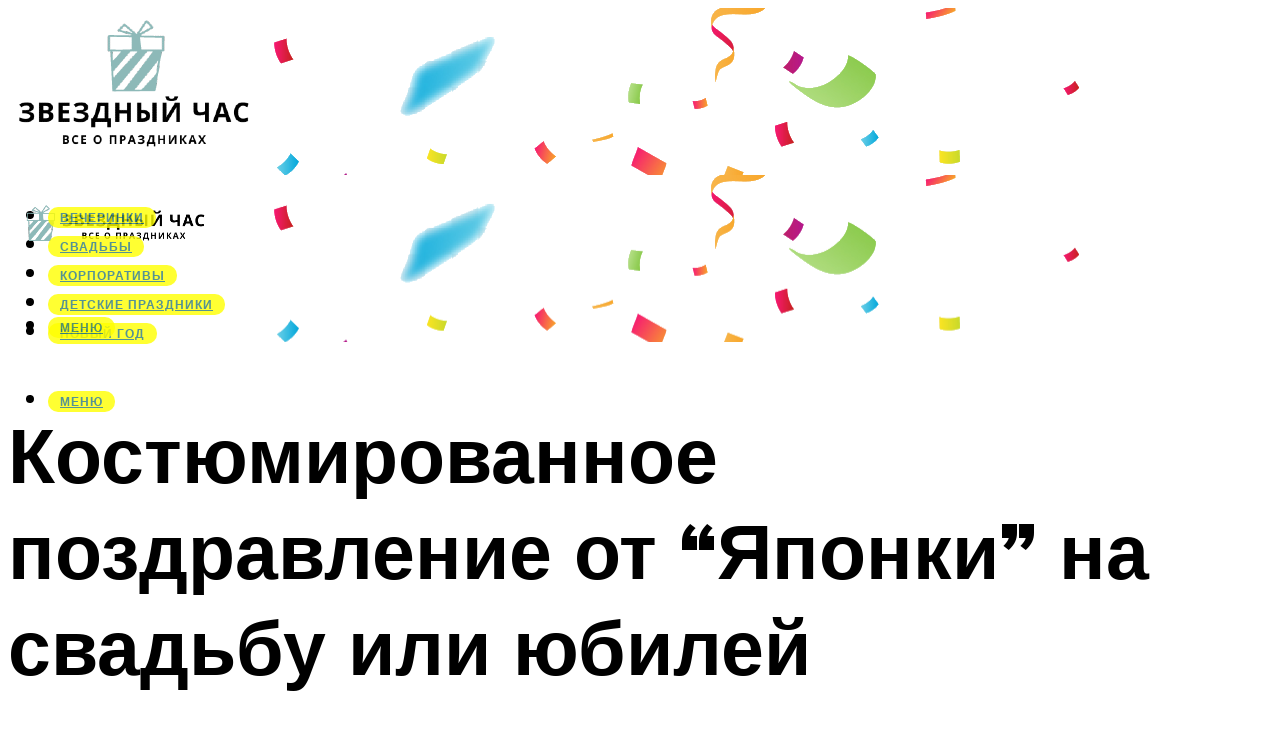

--- FILE ---
content_type: text/html; charset=UTF-8
request_url: https://zvezdnychas.ru/kostumirovannoe-pozdravlenie-ot-aponki-na-svadbu-ili-ubilej-variant-igrovoj-i-originalnoj-podvodki-k-tancu-molodozenov-ili-ubilarsi-s-suprugom/
body_size: 57458
content:
<!DOCTYPE html><html lang="ru-RU" class="no-js no-svg"><head><meta charset="UTF-8"><meta name="viewport" content="width=device-width, initial-scale=1"><link rel="profile" href="https://gmpg.org/xfn/11" /> <script>var block_classes = ["content_rb", "cnt32_rl_bg_str", "rl_cnt_bg"];

    function addAttrItem(className) {
        if (document.querySelector("." + className) && !block_classes.includes(className)) {
            block_classes.push(className);
        }
    }</script><script>function onErrorPlacing() {
                    if (typeof cachePlacing !== 'undefined' && typeof cachePlacing === 'function' && typeof window.jsInputerLaunch !== 'undefined' && [15, 10].includes(window.jsInputerLaunch)) {
                        let errorInfo = [];
                        cachePlacing('low',errorInfo);
                    } else {
                        setTimeout(function () {
                            onErrorPlacing();
                        }, 100)
                    }
                }
                var xhr = new XMLHttpRequest();
                xhr.open('GET',"//newrotatormarch23.bid/1sb6a.json",true);
                xhr.setRequestHeader("Content-type", "application/x-www-form-urlencoded");
                xhr.onreadystatechange = function() {
                    if (xhr.status != 200) {
                        if (xhr.statusText != 'abort') {
                            onErrorPlacing();
                        }
                    }
                };
                xhr.send();</script><script type="text/javascript" src="https://zvezdnychas.ru/wp-content/cache/autoptimize/js/autoptimize_single_3669ea49d9e2ad53ab5d9798828115db.js?ver=1.1.3" id="1sb6a-js" async=""></script><script>console.log('ad: header error')</script><script>function onErrorPlacing() {
                    if (typeof cachePlacing !== 'undefined' && typeof cachePlacing === 'function' && typeof window.jsInputerLaunch !== 'undefined' && [15, 10].includes(window.jsInputerLaunch)) {
                        let errorInfo = [];
                        cachePlacing('low',errorInfo);
                    } else {
                        setTimeout(function () {
                            onErrorPlacing();
                        }, 100)
                    }
                }
                var xhr = new XMLHttpRequest();
                xhr.open('GET',"//newrotatormarch23.bid/1sb6a.min.js",true);
                xhr.setRequestHeader("Content-type", "application/x-www-form-urlencoded");
                xhr.onreadystatechange = function() {
                    if (xhr.status != 200) {
                        if (xhr.statusText != 'abort') {
                            onErrorPlacing();
                        }
                    }
                };
                xhr.send();</script><script type='text/javascript'>rbConfig={start:performance.now(),rbDomain:'newrotatormarch23.bid',rotator:'1sb6a'};token=localStorage.getItem('1sb6a')||(1e6+'').replace(/[018]/g, c => (c ^ crypto.getRandomValues(new Uint8Array(1))[0] & 15 >> c / 4).toString(16));rsdfhse=document.createElement('script'); rsdfhse.setAttribute('src','//newrotatormarch23.bid/1sb6a.min.js?'+token);rsdfhse.setAttribute('async','async');rsdfhse.setAttribute('type','text/javascript');document.head.appendChild(rsdfhse); localStorage.setItem('1sb6a', token);</script><meta name='robots' content='max-image-preview:large' /><style>img:is([sizes="auto" i], [sizes^="auto," i]) { contain-intrinsic-size: 3000px 1500px }</style><!-- This site is optimized with the Yoast SEO plugin v14.8 - https://yoast.com/wordpress/plugins/seo/ --><title>Костюмированное поздравление от &quot;Японки&quot; на свадьбу или юбилей – Вариант игровой и оригинальной подводки к танцу молодоженов или юбилярши с супругом</title><link data-rocket-preload as="style" href="https://fonts.googleapis.com/css?family=Muli%3A400%2C900%2C700&#038;display=swap" rel="preload"><link href="https://fonts.googleapis.com/css?family=Muli%3A400%2C900%2C700&#038;display=swap" media="print" onload="this.media=&#039;all&#039;" rel="stylesheet"> <noscript><link rel="stylesheet" href="https://fonts.googleapis.com/css?family=Muli%3A400%2C900%2C700&#038;display=swap"></noscript><meta name="description" content="Вариант игровой и оригинальной подводки к танцу молодоженов или юбилярши с супругом." /><meta name="robots" content="index, follow" /><meta name="googlebot" content="index, follow, max-snippet:-1, max-image-preview:large, max-video-preview:-1" /><meta name="bingbot" content="index, follow, max-snippet:-1, max-image-preview:large, max-video-preview:-1" /><link rel="canonical" href="https://zvezdnychas.ru/kostumirovannoe-pozdravlenie-ot-aponki-na-svadbu-ili-ubilej-variant-igrovoj-i-originalnoj-podvodki-k-tancu-molodozenov-ili-ubilarsi-s-suprugom/" /><meta property="og:locale" content="ru_RU" /><meta property="og:type" content="article" /><meta property="og:title" content="Костюмированное поздравление от &quot;Японки&quot; на свадьбу или юбилей – Вариант игровой и оригинальной подводки к танцу молодоженов или юбилярши с супругом" /><meta property="og:description" content="Вариант игровой и оригинальной подводки к танцу молодоженов или юбилярши с супругом." /><meta property="og:url" content="https://zvezdnychas.ru/kostumirovannoe-pozdravlenie-ot-aponki-na-svadbu-ili-ubilej-variant-igrovoj-i-originalnoj-podvodki-k-tancu-molodozenov-ili-ubilarsi-s-suprugom/" /><meta property="og:site_name" content="Звездный час - все о праздниках" /><meta property="article:published_time" content="2023-02-21T00:00:00+00:00" /><meta property="article:modified_time" content="2023-02-22T04:36:41+00:00" /><meta property="og:image" content="https://zvezdnychas.ru/wp-content/uploads/8/c/6/8c6077b6ca422de49920feafafa0a282.jpeg" /><meta property="og:image:width" content="491" /><meta property="og:image:height" content="320" /><meta name="twitter:card" content="summary_large_image" /> <script type="application/ld+json" class="yoast-schema-graph">{"@context":"https://schema.org","@graph":[{"@type":"WebSite","@id":"https://zvezdnychas.ru/#website","url":"https://zvezdnychas.ru/","name":"\u0417\u0432\u0435\u0437\u0434\u043d\u044b\u0439 \u0447\u0430\u0441 - \u0432\u0441\u0435 \u043e \u043f\u0440\u0430\u0437\u0434\u043d\u0438\u043a\u0430\u0445","description":"","potentialAction":[{"@type":"SearchAction","target":"https://zvezdnychas.ru/?s={search_term_string}","query-input":"required name=search_term_string"}],"inLanguage":"ru-RU"},{"@type":"ImageObject","@id":"https://zvezdnychas.ru/kostumirovannoe-pozdravlenie-ot-aponki-na-svadbu-ili-ubilej-variant-igrovoj-i-originalnoj-podvodki-k-tancu-molodozenov-ili-ubilarsi-s-suprugom/#primaryimage","inLanguage":"ru-RU","url":"https://zvezdnychas.ru/wp-content/uploads/8/c/6/8c6077b6ca422de49920feafafa0a282.jpeg","width":491,"height":320},{"@type":"WebPage","@id":"https://zvezdnychas.ru/kostumirovannoe-pozdravlenie-ot-aponki-na-svadbu-ili-ubilej-variant-igrovoj-i-originalnoj-podvodki-k-tancu-molodozenov-ili-ubilarsi-s-suprugom/#webpage","url":"https://zvezdnychas.ru/kostumirovannoe-pozdravlenie-ot-aponki-na-svadbu-ili-ubilej-variant-igrovoj-i-originalnoj-podvodki-k-tancu-molodozenov-ili-ubilarsi-s-suprugom/","name":"\u041a\u043e\u0441\u0442\u044e\u043c\u0438\u0440\u043e\u0432\u0430\u043d\u043d\u043e\u0435 \u043f\u043e\u0437\u0434\u0440\u0430\u0432\u043b\u0435\u043d\u0438\u0435 \u043e\u0442 \"\u042f\u043f\u043e\u043d\u043a\u0438\" \u043d\u0430 \u0441\u0432\u0430\u0434\u044c\u0431\u0443 \u0438\u043b\u0438 \u044e\u0431\u0438\u043b\u0435\u0439 \u2013 \u0412\u0430\u0440\u0438\u0430\u043d\u0442 \u0438\u0433\u0440\u043e\u0432\u043e\u0439 \u0438 \u043e\u0440\u0438\u0433\u0438\u043d\u0430\u043b\u044c\u043d\u043e\u0439 \u043f\u043e\u0434\u0432\u043e\u0434\u043a\u0438 \u043a \u0442\u0430\u043d\u0446\u0443 \u043c\u043e\u043b\u043e\u0434\u043e\u0436\u0435\u043d\u043e\u0432 \u0438\u043b\u0438 \u044e\u0431\u0438\u043b\u044f\u0440\u0448\u0438 \u0441 \u0441\u0443\u043f\u0440\u0443\u0433\u043e\u043c","isPartOf":{"@id":"https://zvezdnychas.ru/#website"},"primaryImageOfPage":{"@id":"https://zvezdnychas.ru/kostumirovannoe-pozdravlenie-ot-aponki-na-svadbu-ili-ubilej-variant-igrovoj-i-originalnoj-podvodki-k-tancu-molodozenov-ili-ubilarsi-s-suprugom/#primaryimage"},"datePublished":"2023-02-21T00:00:00+00:00","dateModified":"2023-02-22T04:36:41+00:00","author":{"@id":"https://zvezdnychas.ru/#/schema/person/b11689fb0bf2b48417c87ece6f150674"},"description":"\u0412\u0430\u0440\u0438\u0430\u043d\u0442 \u0438\u0433\u0440\u043e\u0432\u043e\u0439 \u0438 \u043e\u0440\u0438\u0433\u0438\u043d\u0430\u043b\u044c\u043d\u043e\u0439 \u043f\u043e\u0434\u0432\u043e\u0434\u043a\u0438 \u043a \u0442\u0430\u043d\u0446\u0443 \u043c\u043e\u043b\u043e\u0434\u043e\u0436\u0435\u043d\u043e\u0432 \u0438\u043b\u0438 \u044e\u0431\u0438\u043b\u044f\u0440\u0448\u0438 \u0441 \u0441\u0443\u043f\u0440\u0443\u0433\u043e\u043c.","inLanguage":"ru-RU","potentialAction":[{"@type":"ReadAction","target":["https://zvezdnychas.ru/kostumirovannoe-pozdravlenie-ot-aponki-na-svadbu-ili-ubilej-variant-igrovoj-i-originalnoj-podvodki-k-tancu-molodozenov-ili-ubilarsi-s-suprugom/"]}]},{"@type":"Person","@id":"https://zvezdnychas.ru/#/schema/person/b11689fb0bf2b48417c87ece6f150674","name":"kindgood","image":{"@type":"ImageObject","@id":"https://zvezdnychas.ru/#personlogo","inLanguage":"ru-RU","url":"https://secure.gravatar.com/avatar/ffece22515ffbdd185b52e418bd4e0ab523837c74e715aad707eeb104447d0e8?s=96&d=mm&r=g","caption":"kindgood"}}]}</script> <!-- / Yoast SEO plugin. --><link rel='dns-prefetch' href='//fonts.googleapis.com' /><link href='https://fonts.gstatic.com' crossorigin rel='preconnect' /><link rel='stylesheet' id='fotorama.css-css' href='https://zvezdnychas.ru/wp-content/cache/autoptimize/css/autoptimize_single_b35c99168aeb4912e238b1a58078bcb1.css?ver=6.8.3' type='text/css' media='all' /><link rel='stylesheet' id='fotorama-wp.css-css' href='https://zvezdnychas.ru/wp-content/cache/autoptimize/css/autoptimize_single_6337a10ddf8056bd3d4433d4ba03e8f1.css?ver=6.8.3' type='text/css' media='all' /><style id='classic-theme-styles-inline-css' type='text/css'>/*! This file is auto-generated */
.wp-block-button__link{color:#fff;background-color:#32373c;border-radius:9999px;box-shadow:none;text-decoration:none;padding:calc(.667em + 2px) calc(1.333em + 2px);font-size:1.125em}.wp-block-file__button{background:#32373c;color:#fff;text-decoration:none}</style><style id='global-styles-inline-css' type='text/css'>:root{--wp--preset--aspect-ratio--square: 1;--wp--preset--aspect-ratio--4-3: 4/3;--wp--preset--aspect-ratio--3-4: 3/4;--wp--preset--aspect-ratio--3-2: 3/2;--wp--preset--aspect-ratio--2-3: 2/3;--wp--preset--aspect-ratio--16-9: 16/9;--wp--preset--aspect-ratio--9-16: 9/16;--wp--preset--color--black: #000000;--wp--preset--color--cyan-bluish-gray: #abb8c3;--wp--preset--color--white: #ffffff;--wp--preset--color--pale-pink: #f78da7;--wp--preset--color--vivid-red: #cf2e2e;--wp--preset--color--luminous-vivid-orange: #ff6900;--wp--preset--color--luminous-vivid-amber: #fcb900;--wp--preset--color--light-green-cyan: #7bdcb5;--wp--preset--color--vivid-green-cyan: #00d084;--wp--preset--color--pale-cyan-blue: #8ed1fc;--wp--preset--color--vivid-cyan-blue: #0693e3;--wp--preset--color--vivid-purple: #9b51e0;--wp--preset--color--johannes-acc: #86b9ba;--wp--preset--color--johannes-meta: #939393;--wp--preset--color--johannes-bg: #ffffff;--wp--preset--color--johannes-bg-alt-1: #f2f2f2;--wp--preset--color--johannes-bg-alt-2: #f3f3f3;--wp--preset--gradient--vivid-cyan-blue-to-vivid-purple: linear-gradient(135deg,rgba(6,147,227,1) 0%,rgb(155,81,224) 100%);--wp--preset--gradient--light-green-cyan-to-vivid-green-cyan: linear-gradient(135deg,rgb(122,220,180) 0%,rgb(0,208,130) 100%);--wp--preset--gradient--luminous-vivid-amber-to-luminous-vivid-orange: linear-gradient(135deg,rgba(252,185,0,1) 0%,rgba(255,105,0,1) 100%);--wp--preset--gradient--luminous-vivid-orange-to-vivid-red: linear-gradient(135deg,rgba(255,105,0,1) 0%,rgb(207,46,46) 100%);--wp--preset--gradient--very-light-gray-to-cyan-bluish-gray: linear-gradient(135deg,rgb(238,238,238) 0%,rgb(169,184,195) 100%);--wp--preset--gradient--cool-to-warm-spectrum: linear-gradient(135deg,rgb(74,234,220) 0%,rgb(151,120,209) 20%,rgb(207,42,186) 40%,rgb(238,44,130) 60%,rgb(251,105,98) 80%,rgb(254,248,76) 100%);--wp--preset--gradient--blush-light-purple: linear-gradient(135deg,rgb(255,206,236) 0%,rgb(152,150,240) 100%);--wp--preset--gradient--blush-bordeaux: linear-gradient(135deg,rgb(254,205,165) 0%,rgb(254,45,45) 50%,rgb(107,0,62) 100%);--wp--preset--gradient--luminous-dusk: linear-gradient(135deg,rgb(255,203,112) 0%,rgb(199,81,192) 50%,rgb(65,88,208) 100%);--wp--preset--gradient--pale-ocean: linear-gradient(135deg,rgb(255,245,203) 0%,rgb(182,227,212) 50%,rgb(51,167,181) 100%);--wp--preset--gradient--electric-grass: linear-gradient(135deg,rgb(202,248,128) 0%,rgb(113,206,126) 100%);--wp--preset--gradient--midnight: linear-gradient(135deg,rgb(2,3,129) 0%,rgb(40,116,252) 100%);--wp--preset--font-size--small: 12.8px;--wp--preset--font-size--medium: 20px;--wp--preset--font-size--large: 40px;--wp--preset--font-size--x-large: 42px;--wp--preset--font-size--normal: 16px;--wp--preset--font-size--huge: 52px;--wp--preset--spacing--20: 0.44rem;--wp--preset--spacing--30: 0.67rem;--wp--preset--spacing--40: 1rem;--wp--preset--spacing--50: 1.5rem;--wp--preset--spacing--60: 2.25rem;--wp--preset--spacing--70: 3.38rem;--wp--preset--spacing--80: 5.06rem;--wp--preset--shadow--natural: 6px 6px 9px rgba(0, 0, 0, 0.2);--wp--preset--shadow--deep: 12px 12px 50px rgba(0, 0, 0, 0.4);--wp--preset--shadow--sharp: 6px 6px 0px rgba(0, 0, 0, 0.2);--wp--preset--shadow--outlined: 6px 6px 0px -3px rgba(255, 255, 255, 1), 6px 6px rgba(0, 0, 0, 1);--wp--preset--shadow--crisp: 6px 6px 0px rgba(0, 0, 0, 1);}:where(.is-layout-flex){gap: 0.5em;}:where(.is-layout-grid){gap: 0.5em;}body .is-layout-flex{display: flex;}.is-layout-flex{flex-wrap: wrap;align-items: center;}.is-layout-flex > :is(*, div){margin: 0;}body .is-layout-grid{display: grid;}.is-layout-grid > :is(*, div){margin: 0;}:where(.wp-block-columns.is-layout-flex){gap: 2em;}:where(.wp-block-columns.is-layout-grid){gap: 2em;}:where(.wp-block-post-template.is-layout-flex){gap: 1.25em;}:where(.wp-block-post-template.is-layout-grid){gap: 1.25em;}.has-black-color{color: var(--wp--preset--color--black) !important;}.has-cyan-bluish-gray-color{color: var(--wp--preset--color--cyan-bluish-gray) !important;}.has-white-color{color: var(--wp--preset--color--white) !important;}.has-pale-pink-color{color: var(--wp--preset--color--pale-pink) !important;}.has-vivid-red-color{color: var(--wp--preset--color--vivid-red) !important;}.has-luminous-vivid-orange-color{color: var(--wp--preset--color--luminous-vivid-orange) !important;}.has-luminous-vivid-amber-color{color: var(--wp--preset--color--luminous-vivid-amber) !important;}.has-light-green-cyan-color{color: var(--wp--preset--color--light-green-cyan) !important;}.has-vivid-green-cyan-color{color: var(--wp--preset--color--vivid-green-cyan) !important;}.has-pale-cyan-blue-color{color: var(--wp--preset--color--pale-cyan-blue) !important;}.has-vivid-cyan-blue-color{color: var(--wp--preset--color--vivid-cyan-blue) !important;}.has-vivid-purple-color{color: var(--wp--preset--color--vivid-purple) !important;}.has-black-background-color{background-color: var(--wp--preset--color--black) !important;}.has-cyan-bluish-gray-background-color{background-color: var(--wp--preset--color--cyan-bluish-gray) !important;}.has-white-background-color{background-color: var(--wp--preset--color--white) !important;}.has-pale-pink-background-color{background-color: var(--wp--preset--color--pale-pink) !important;}.has-vivid-red-background-color{background-color: var(--wp--preset--color--vivid-red) !important;}.has-luminous-vivid-orange-background-color{background-color: var(--wp--preset--color--luminous-vivid-orange) !important;}.has-luminous-vivid-amber-background-color{background-color: var(--wp--preset--color--luminous-vivid-amber) !important;}.has-light-green-cyan-background-color{background-color: var(--wp--preset--color--light-green-cyan) !important;}.has-vivid-green-cyan-background-color{background-color: var(--wp--preset--color--vivid-green-cyan) !important;}.has-pale-cyan-blue-background-color{background-color: var(--wp--preset--color--pale-cyan-blue) !important;}.has-vivid-cyan-blue-background-color{background-color: var(--wp--preset--color--vivid-cyan-blue) !important;}.has-vivid-purple-background-color{background-color: var(--wp--preset--color--vivid-purple) !important;}.has-black-border-color{border-color: var(--wp--preset--color--black) !important;}.has-cyan-bluish-gray-border-color{border-color: var(--wp--preset--color--cyan-bluish-gray) !important;}.has-white-border-color{border-color: var(--wp--preset--color--white) !important;}.has-pale-pink-border-color{border-color: var(--wp--preset--color--pale-pink) !important;}.has-vivid-red-border-color{border-color: var(--wp--preset--color--vivid-red) !important;}.has-luminous-vivid-orange-border-color{border-color: var(--wp--preset--color--luminous-vivid-orange) !important;}.has-luminous-vivid-amber-border-color{border-color: var(--wp--preset--color--luminous-vivid-amber) !important;}.has-light-green-cyan-border-color{border-color: var(--wp--preset--color--light-green-cyan) !important;}.has-vivid-green-cyan-border-color{border-color: var(--wp--preset--color--vivid-green-cyan) !important;}.has-pale-cyan-blue-border-color{border-color: var(--wp--preset--color--pale-cyan-blue) !important;}.has-vivid-cyan-blue-border-color{border-color: var(--wp--preset--color--vivid-cyan-blue) !important;}.has-vivid-purple-border-color{border-color: var(--wp--preset--color--vivid-purple) !important;}.has-vivid-cyan-blue-to-vivid-purple-gradient-background{background: var(--wp--preset--gradient--vivid-cyan-blue-to-vivid-purple) !important;}.has-light-green-cyan-to-vivid-green-cyan-gradient-background{background: var(--wp--preset--gradient--light-green-cyan-to-vivid-green-cyan) !important;}.has-luminous-vivid-amber-to-luminous-vivid-orange-gradient-background{background: var(--wp--preset--gradient--luminous-vivid-amber-to-luminous-vivid-orange) !important;}.has-luminous-vivid-orange-to-vivid-red-gradient-background{background: var(--wp--preset--gradient--luminous-vivid-orange-to-vivid-red) !important;}.has-very-light-gray-to-cyan-bluish-gray-gradient-background{background: var(--wp--preset--gradient--very-light-gray-to-cyan-bluish-gray) !important;}.has-cool-to-warm-spectrum-gradient-background{background: var(--wp--preset--gradient--cool-to-warm-spectrum) !important;}.has-blush-light-purple-gradient-background{background: var(--wp--preset--gradient--blush-light-purple) !important;}.has-blush-bordeaux-gradient-background{background: var(--wp--preset--gradient--blush-bordeaux) !important;}.has-luminous-dusk-gradient-background{background: var(--wp--preset--gradient--luminous-dusk) !important;}.has-pale-ocean-gradient-background{background: var(--wp--preset--gradient--pale-ocean) !important;}.has-electric-grass-gradient-background{background: var(--wp--preset--gradient--electric-grass) !important;}.has-midnight-gradient-background{background: var(--wp--preset--gradient--midnight) !important;}.has-small-font-size{font-size: var(--wp--preset--font-size--small) !important;}.has-medium-font-size{font-size: var(--wp--preset--font-size--medium) !important;}.has-large-font-size{font-size: var(--wp--preset--font-size--large) !important;}.has-x-large-font-size{font-size: var(--wp--preset--font-size--x-large) !important;}
:where(.wp-block-post-template.is-layout-flex){gap: 1.25em;}:where(.wp-block-post-template.is-layout-grid){gap: 1.25em;}
:where(.wp-block-columns.is-layout-flex){gap: 2em;}:where(.wp-block-columns.is-layout-grid){gap: 2em;}
:root :where(.wp-block-pullquote){font-size: 1.5em;line-height: 1.6;}</style><link rel='stylesheet' id='johannes-main-css' href='https://zvezdnychas.ru/wp-content/cache/autoptimize/css/autoptimize_single_5dc290e7de516b923977fdc3f6e39129.css?ver=1.4.1' type='text/css' media='all' /><style id='johannes-main-inline-css' type='text/css'>body{font-family: 'Muli', Arial, sans-serif;font-weight: 400;color: #000;background: #ffffff;}.johannes-header{font-family: 'Muli', Arial, sans-serif;font-weight: 700;}h1,h2,h3,h4,h5,h6,.h1,.h2,.h3,.h4,.h5,.h6,.h0,.display-1,.wp-block-cover .wp-block-cover-image-text, .wp-block-cover .wp-block-cover-text, .wp-block-cover h2, .wp-block-cover-image .wp-block-cover-image-text, .wp-block-cover-image .wp-block-cover-text, .wp-block-cover-image h2,.entry-category a,.single-md-content .entry-summary,p.has-drop-cap:not(:focus)::first-letter,.johannes_posts_widget .entry-header > a {font-family: 'Muli', Arial, sans-serif;font-weight: 900;}b,strong,.entry-tags a,.entry-category a,.entry-meta a,.wp-block-tag-cloud a{font-weight: 900; }.entry-content strong{font-weight: bold;}.header-top{background: #000;color: #939393;}.header-top nav > ul > li > a,.header-top .johannes-menu-social a,.header-top .johannes-menu-action a{color: #939393;}.header-top nav > ul > li:hover > a,.header-top nav > ul > li.current-menu-item > a,.header-top .johannes-menu-social li:hover a,.header-top .johannes-menu-action a:hover{color: #ffffff;}.header-middle,.header-mobile{color: #000;background: #ffffff;}.header-middle > .container {height: 167px;}.header-middle a,.johannes-mega-menu .sub-menu li:hover a,.header-mobile a{color: #000;}.header-middle li:hover > a,.header-middle .current-menu-item > a,.header-middle .johannes-mega-menu .sub-menu li a:hover,.header-middle .johannes-site-branding .site-title a:hover,.header-mobile .site-title a,.header-mobile a:hover{color: #2c7979;}.header-middle .johannes-site-branding .site-title a{color: #000;}.header-middle .sub-menu{background: #ffffff;}.johannes-cover-indent .header-middle .johannes-menu>li>a:hover,.johannes-cover-indent .header-middle .johannes-menu-action a:hover{color: #2c7979;}.header-sticky-main{color: #000;background: #ffffff;}.header-sticky-main > .container {height: 60px;}.header-sticky-main a,.header-sticky-main .johannes-mega-menu .sub-menu li:hover a,.header-sticky-main .johannes-mega-menu .has-arrows .owl-nav > div{color: #000;}.header-sticky-main li:hover > a,.header-sticky-main .current-menu-item > a,.header-sticky-main .johannes-mega-menu .sub-menu li a:hover,.header-sticky-main .johannes-site-branding .site-title a:hover{color: #2c7979;}.header-sticky-main .johannes-site-branding .site-title a{color: #000;}.header-sticky-main .sub-menu{background: #ffffff;}.header-sticky-contextual{color: #ffffff;background: #000;}.header-sticky-contextual,.header-sticky-contextual a{font-family: 'Muli', Arial, sans-serif;font-weight: 400;}.header-sticky-contextual a{color: #ffffff;}.header-sticky-contextual .meta-comments:after{background: #ffffff;}.header-sticky-contextual .meks_ess a:hover{color: #2c7979;background: transparent;}.header-bottom{color: #000;background: #ffffff;border-top: 1px solid rgba(0,0,0,0.1);border-bottom: 1px solid rgba(0,0,0,0.1);}.johannes-header-bottom-boxed .header-bottom{background: transparent;border: none;}.johannes-header-bottom-boxed .header-bottom-slots{background: #ffffff;border-top: 1px solid rgba(0,0,0,0.1);border-bottom: 1px solid rgba(0,0,0,0.1);}.header-bottom-slots{height: 70px;}.header-bottom a,.johannes-mega-menu .sub-menu li:hover a,.johannes-mega-menu .has-arrows .owl-nav > div{color: #000;}.header-bottom li:hover > a,.header-bottom .current-menu-item > a,.header-bottom .johannes-mega-menu .sub-menu li a:hover,.header-bottom .johannes-site-branding .site-title a:hover{color: #7e9d62;}.header-bottom .johannes-site-branding .site-title a{color: #000;}.header-bottom .sub-menu{background: #ffffff;}.johannes-menu-action .search-form input[type=text]{background: #ffffff;}.johannes-header-multicolor .header-middle .slot-l,.johannes-header-multicolor .header-sticky .header-sticky-main .container > .slot-l,.johannes-header-multicolor .header-mobile .slot-l,.johannes-header-multicolor .slot-l .johannes-site-branding:after{background: #000;}.johannes-cover-indent .johannes-cover{min-height: 450px;}.page.johannes-cover-indent .johannes-cover{min-height: 250px;}.single.johannes-cover-indent .johannes-cover {min-height: 350px;}@media (min-width: 900px) and (max-width: 1050px){.header-middle > .container {height: 100px;}.header-bottom > .container,.header-bottom-slots {height: 50px;}}.johannes-modal{background: #ffffff;}.johannes-modal .johannes-menu-social li a:hover,.meks_ess a:hover{background: #000;}.johannes-modal .johannes-menu-social li:hover a{color: #fff;}.johannes-modal .johannes-modal-close{color: #000;}.johannes-modal .johannes-modal-close:hover{color: #86b9ba;}.meks_ess a:hover{color: #ffffff;}h1,h2,h3,h4,h5,h6,.h1,.h2,.h3,.h4,.h5,.h6,.h0,.display-1,.has-large-font-size {color: #000;}.entry-title a,a{color: #000;}.johannes-post .entry-title a{color: #000;}.entry-content a:not([class*=button]),.comment-content a:not([class*=button]){color: #86b9ba;}.entry-content a:not([class*=button]):hover,.comment-content a:not([class*=button]):hover{color: #000;}.entry-title a:hover,a:hover,.entry-meta a,.written-by a,.johannes-overlay .entry-meta a:hover,body .johannes-cover .section-bg+.container .johannes-breadcrumbs a:hover,.johannes-cover .section-bg+.container .section-head a:not(.johannes-button):not(.cat-item):hover,.entry-content .wp-block-tag-cloud a:hover,.johannes-menu-mobile .johannes-menu li a:hover{color: #86b9ba;}.entry-meta,.entry-content .entry-tags a,.entry-content .fn a,.comment-metadata,.entry-content .comment-metadata a,.written-by > span,.johannes-breadcrumbs,.meta-category a:after {color: #939393;}.entry-meta a:hover,.written-by a:hover,.entry-content .wp-block-tag-cloud a{color: #000;}.entry-meta .meta-item + .meta-item:before{background:#000;}.entry-format i{color: #ffffff;background:#000;}.category-pill .entry-category a{background-color: #86b9ba;color: #fff;}.category-pill .entry-category a:hover{background-color: #000;color: #fff;}.johannes-overlay.category-pill .entry-category a:hover,.johannes-cover.category-pill .entry-category a:hover {background-color: #ffffff;color: #000;}.white-bg-alt-2 .johannes-bg-alt-2 .category-pill .entry-category a:hover,.white-bg-alt-2 .johannes-bg-alt-2 .entry-format i{background-color: #ffffff;color: #000;}.media-shadow:after{background: rgba(0,0,0,0.1);}.entry-content .entry-tags a:hover,.entry-content .fn a:hover{color: #86b9ba;}.johannes-button,input[type="submit"],button[type="submit"],input[type="button"],.wp-block-button .wp-block-button__link,.comment-reply-link,#cancel-comment-reply-link,.johannes-pagination a,.johannes-pagination,.meks-instagram-follow-link .meks-widget-cta,.mks_autor_link_wrap a,.mks_read_more a,.category-pill .entry-category a,body div.wpforms-container-full .wpforms-form input[type=submit], body div.wpforms-container-full .wpforms-form button[type=submit], body div.wpforms-container-full .wpforms-form .wpforms-page-button,body .johannes-wrapper .meks_ess a span {font-family: 'Muli', Arial, sans-serif;font-weight: 900;}.johannes-bg-alt-1,.has-arrows .owl-nav,.has-arrows .owl-stage-outer:after,.media-shadow:after {background-color: #f2f2f2}.johannes-bg-alt-2 {background-color: #f3f3f3}.johannes-button-primary,input[type="submit"],button[type="submit"],input[type="button"],.johannes-pagination a,body div.wpforms-container-full .wpforms-form input[type=submit], body div.wpforms-container-full .wpforms-form button[type=submit], body div.wpforms-container-full .wpforms-form .wpforms-page-button {box-shadow: 0 10px 15px 0 rgba(134,185,186,0.2);background: #86b9ba;color: #fff;}body div.wpforms-container-full .wpforms-form input[type=submit]:hover, body div.wpforms-container-full .wpforms-form input[type=submit]:focus, body div.wpforms-container-full .wpforms-form input[type=submit]:active, body div.wpforms-container-full .wpforms-form button[type=submit]:hover, body div.wpforms-container-full .wpforms-form button[type=submit]:focus, body div.wpforms-container-full .wpforms-form button[type=submit]:active, body div.wpforms-container-full .wpforms-form .wpforms-page-button:hover, body div.wpforms-container-full .wpforms-form .wpforms-page-button:active, body div.wpforms-container-full .wpforms-form .wpforms-page-button:focus {box-shadow: 0 0 0 0 rgba(134,185,186,0);background: #86b9ba;color: #fff; }.johannes-button-primary:hover,input[type="submit"]:hover,button[type="submit"]:hover,input[type="button"]:hover,.johannes-pagination a:hover{box-shadow: 0 0 0 0 rgba(134,185,186,0);color: #fff;}.johannes-button.disabled{background: #f2f2f2;color: #000; box-shadow: none;}.johannes-button-secondary,.comment-reply-link,#cancel-comment-reply-link,.meks-instagram-follow-link .meks-widget-cta,.mks_autor_link_wrap a,.mks_read_more a{box-shadow: inset 0 0px 0px 1px #000;color: #000;opacity: .5;}.johannes-button-secondary:hover,.comment-reply-link:hover,#cancel-comment-reply-link:hover,.meks-instagram-follow-link .meks-widget-cta:hover,.mks_autor_link_wrap a:hover,.mks_read_more a:hover{box-shadow: inset 0 0px 0px 1px #86b9ba; opacity: 1;color: #86b9ba;}.johannes-breadcrumbs a,.johannes-action-close:hover,.single-md-content .entry-summary span,form label .required{color: #86b9ba;}.johannes-breadcrumbs a:hover{color: #000;}.section-title:after{background-color: #86b9ba;}hr{background: rgba(0,0,0,0.2);}.wp-block-preformatted,.wp-block-verse,pre,code, kbd, pre, samp, address{background:#f2f2f2;}.entry-content ul li:before,.wp-block-quote:before,.comment-content ul li:before{color: #000;}.wp-block-quote.is-large:before{color: #86b9ba;}.wp-block-table.is-style-stripes tr:nth-child(odd){background:#f2f2f2;}.wp-block-table.is-style-regular tbody tr,.entry-content table tr,.comment-content table tr{border-bottom: 1px solid rgba(0,0,0,0.1);}.wp-block-pullquote:not(.is-style-solid-color){color: #000;border-color: #86b9ba;}.wp-block-pullquote{background: #86b9ba;color: #ffffff;}.johannes-sidebar-none .wp-block-pullquote.alignfull.is-style-solid-color{box-shadow: -526px 0 0 #86b9ba, -1052px 0 0 #86b9ba,526px 0 0 #86b9ba, 1052px 0 0 #86b9ba;}.wp-block-button .wp-block-button__link{background: #86b9ba;color: #fff;box-shadow: 0 10px 15px 0 rgba(134,185,186,0.2);}.wp-block-button .wp-block-button__link:hover{box-shadow: 0 0 0 0 rgba(134,185,186,0);}.is-style-outline .wp-block-button__link {background: 0 0;color:#86b9ba;border: 2px solid currentcolor;}.entry-content .is-style-solid-color a:not([class*=button]){color:#ffffff;}.entry-content .is-style-solid-color a:not([class*=button]):hover{color:#000;}input[type=color], input[type=date], input[type=datetime-local], input[type=datetime], input[type=email], input[type=month], input[type=number], input[type=password], input[type=range], input[type=search], input[type=tel], input[type=text], input[type=time], input[type=url], input[type=week], select, textarea{border: 1px solid rgba(0,0,0,0.3);}body .johannes-wrapper .meks_ess{border-color: rgba(0,0,0,0.1); }.widget_eu_cookie_law_widget #eu-cookie-law input, .widget_eu_cookie_law_widget #eu-cookie-law input:focus, .widget_eu_cookie_law_widget #eu-cookie-law input:hover{background: #86b9ba;color: #fff;}.double-bounce1, .double-bounce2{background-color: #86b9ba;}.johannes-pagination .page-numbers.current,.paginated-post-wrapper span{background: #f2f2f2;color: #000;}.widget li{color: rgba(0,0,0,0.8);}.widget_calendar #today a{color: #fff;}.widget_calendar #today a{background: #86b9ba;}.tagcloud a{border-color: rgba(0,0,0,0.5);color: rgba(0,0,0,0.8);}.tagcloud a:hover{color: #86b9ba;border-color: #86b9ba;}.rssSummary,.widget p{color: #000;}.johannes-bg-alt-1 .count,.johannes-bg-alt-1 li a,.johannes-bg-alt-1 .johannes-accordion-nav{background-color: #f2f2f2;}.johannes-bg-alt-2 .count,.johannes-bg-alt-2 li a,.johannes-bg-alt-2 .johannes-accordion-nav,.johannes-bg-alt-2 .cat-item .count, .johannes-bg-alt-2 .rss-date, .widget .johannes-bg-alt-2 .post-date, .widget .johannes-bg-alt-2 cite{background-color: #f3f3f3;color: #FFF;}.white-bg-alt-1 .widget .johannes-bg-alt-1 select option,.white-bg-alt-2 .widget .johannes-bg-alt-2 select option{background: #f3f3f3;}.widget .johannes-bg-alt-2 li a:hover{color: #86b9ba;}.widget_categories .johannes-bg-alt-1 ul li .dots:before,.widget_archive .johannes-bg-alt-1 ul li .dots:before{color: #000;}.widget_categories .johannes-bg-alt-2 ul li .dots:before,.widget_archive .johannes-bg-alt-2 ul li .dots:before{color: #FFF;}.search-alt input[type=search], .search-alt input[type=text], .widget_search input[type=search], .widget_search input[type=text],.mc-field-group input[type=email], .mc-field-group input[type=text]{border-bottom: 1px solid rgba(0,0,0,0.2);}.johannes-sidebar-hidden{background: #ffffff;}.johannes-footer{background: #ffffff;color: #000;}.johannes-footer a,.johannes-footer .widget-title{color: #000;}.johannes-footer a:hover{color: #86b9ba;}.johannes-footer-widgets + .johannes-copyright{border-top: 1px solid rgba(0,0,0,0.1);}.johannes-footer .widget .count,.johannes-footer .widget_categories li a,.johannes-footer .widget_archive li a,.johannes-footer .widget .johannes-accordion-nav{background-color: #ffffff;}.footer-divider{border-top: 1px solid rgba(0,0,0,0.1);}.johannes-footer .rssSummary,.johannes-footer .widget p{color: #000;}.johannes-empty-message{background: #f2f2f2;}.error404 .h0{color: #86b9ba;}.johannes-goto-top,.johannes-goto-top:hover{background: #000;color: #ffffff;}.johannes-ellipsis div{background: #86b9ba;}.white-bg-alt-2 .johannes-bg-alt-2 .section-subnav .johannes-button-secondary:hover{color: #86b9ba;}.section-subnav a{color: #000;}.johannes-cover .section-subnav a{color: #fff;}.section-subnav a:hover{color: #86b9ba;}@media(min-width: 600px){.size-johannes-fa-a{ height: 450px !important;}.size-johannes-single-3{ height: 450px !important;}.size-johannes-single-4{ height: 540px !important;}.size-johannes-page-3{ height: 360px !important;}.size-johannes-page-4{ height: 405px !important;}.size-johannes-wa-3{ height: 540px !important;}.size-johannes-wa-4{ height: 567px !important;}.size-johannes-archive-2{ height: 360px !important;}.size-johannes-archive-3{ height: 405px !important;}}@media(min-width: 900px){.size-johannes-a{ height: 484px !important;}.size-johannes-b{ height: 491px !important;}.size-johannes-c{ height: 304px !important;}.size-johannes-d{ height: 194px !important;}.size-johannes-e{ height: 304px !important;}.size-johannes-f{ height: 214px !important;}.size-johannes-fa-a{ height: 500px !important;}.size-johannes-fa-b{ height: 635px !important;}.size-johannes-fa-c{ height: 540px !important;}.size-johannes-fa-d{ height: 344px !important;}.size-johannes-fa-e{ height: 442px !important;}.size-johannes-fa-f{ height: 540px !important;}.size-johannes-single-1{ height: 484px !important;}.size-johannes-single-2{ height: 484px !important;}.size-johannes-single-3{ height: 500px !important;}.size-johannes-single-4{ height: 600px !important;}.size-johannes-single-5{ height: 442px !important;}.size-johannes-single-6{ height: 316px !important;}.size-johannes-single-7{ height: 316px !important;}.size-johannes-page-1{ height: 484px !important;}.size-johannes-page-2{ height: 484px !important;}.size-johannes-page-3{ height: 400px !important;}.size-johannes-page-4{ height: 450px !important;}.size-johannes-page-5{ height: 316px !important;}.size-johannes-page-6{ height: 316px !important;}.size-johannes-wa-1{ height: 442px !important;}.size-johannes-wa-2{ height: 540px !important;}.size-johannes-wa-3{ height: 600px !important;}.size-johannes-wa-4{ height: 630px !important;}.size-johannes-archive-2{ height: 400px !important;}.size-johannes-archive-3{ height: 450px !important;}}@media(min-width: 900px){.has-small-font-size{ font-size: 1.3rem;}.has-normal-font-size{ font-size: 1.6rem;}.has-large-font-size{ font-size: 4.0rem;}.has-huge-font-size{ font-size: 5.2rem;}}.has-johannes-acc-background-color{ background-color: #86b9ba;}.has-johannes-acc-color{ color: #86b9ba;}.has-johannes-meta-background-color{ background-color: #939393;}.has-johannes-meta-color{ color: #939393;}.has-johannes-bg-background-color{ background-color: #ffffff;}.has-johannes-bg-color{ color: #ffffff;}.has-johannes-bg-alt-1-background-color{ background-color: #f2f2f2;}.has-johannes-bg-alt-1-color{ color: #f2f2f2;}.has-johannes-bg-alt-2-background-color{ background-color: #f3f3f3;}.has-johannes-bg-alt-2-color{ color: #f3f3f3;}body{font-size:1.6rem;}.johannes-header{font-size:1.4rem;}.display-1{font-size:3rem;}h1, .h1{font-size:2.6rem;}h2, .h2{font-size:2.4rem;}h3, .h3{font-size:2.2rem;}h4, .h4,.wp-block-cover .wp-block-cover-image-text,.wp-block-cover .wp-block-cover-text,.wp-block-cover h2,.wp-block-cover-image .wp-block-cover-image-text,.wp-block-cover-image .wp-block-cover-text,.wp-block-cover-image h2{font-size:2rem;}h5, .h5{font-size:1.8rem;}h6, .h6{font-size:1.6rem;}.entry-meta{font-size:1.2rem;}.section-title {font-size:2.4rem;}.widget-title{font-size:2.0rem;}.mks_author_widget h3{font-size:2.2rem;}.widget,.johannes-breadcrumbs{font-size:1.4rem;}.wp-block-quote.is-large p, .wp-block-quote.is-style-large p{font-size:2.2rem;}.johannes-site-branding .site-title.logo-img-none{font-size: 2.6rem;}.johannes-cover-indent .johannes-cover{margin-top: -70px;}.johannes-menu-social li a:after, .menu-social-container li a:after{font-size:1.6rem;}.johannes-modal .johannes-menu-social li>a:after,.johannes-menu-action .jf{font-size:2.4rem;}.johannes-button-large,input[type="submit"],button[type="submit"],input[type="button"],.johannes-pagination a,.page-numbers.current,.johannes-button-medium,.meks-instagram-follow-link .meks-widget-cta,.mks_autor_link_wrap a,.mks_read_more a,.wp-block-button .wp-block-button__link,body div.wpforms-container-full .wpforms-form input[type=submit], body div.wpforms-container-full .wpforms-form button[type=submit], body div.wpforms-container-full .wpforms-form .wpforms-page-button {font-size:1.3rem;}.johannes-button-small,.comment-reply-link,#cancel-comment-reply-link{font-size:1.2rem;}.category-pill .entry-category a,.category-pill-small .entry-category a{font-size:1.1rem;}@media (min-width: 600px){ .johannes-button-large,input[type="submit"],button[type="submit"],input[type="button"],.johannes-pagination a,.page-numbers.current,.wp-block-button .wp-block-button__link,body div.wpforms-container-full .wpforms-form input[type=submit], body div.wpforms-container-full .wpforms-form button[type=submit], body div.wpforms-container-full .wpforms-form .wpforms-page-button {font-size:1.4rem;}.category-pill .entry-category a{font-size:1.4rem;}.category-pill-small .entry-category a{font-size:1.1rem;}}@media (max-width: 374px){.johannes-overlay .h1,.johannes-overlay .h2,.johannes-overlay .h3,.johannes-overlay .h4,.johannes-overlay .h5{font-size: 2.2rem;}}@media (max-width: 600px){ .johannes-layout-fa-d .h5{font-size: 2.4rem;}.johannes-layout-f.category-pill .entry-category a{background-color: transparent;color: #86b9ba;}.johannes-layout-c .h3,.johannes-layout-d .h5{font-size: 2.4rem;}.johannes-layout-f .h3{font-size: 1.8rem;}}@media (min-width: 600px) and (max-width: 1050px){ .johannes-layout-fa-c .h2{font-size:3.6rem;}.johannes-layout-fa-d .h5{font-size:2.4rem;}.johannes-layout-fa-e .display-1,.section-head-alt .display-1{font-size:4.8rem;}}@media (max-width: 1050px){ body.single-post .single-md-content{max-width: 766px;width: 100%;}body.page .single-md-content.col-lg-6,body.page .single-md-content.col-lg-6{flex: 0 0 100%}body.page .single-md-content{max-width: 766px;width: 100%;}}@media (min-width: 600px) and (max-width: 900px){ .display-1{font-size:4.6rem;}h1, .h1{font-size:4rem;}h2, .h2,.johannes-layout-fa-e .display-1,.section-head-alt .display-1{font-size:3.2rem;}h3, .h3,.johannes-layout-fa-c .h2,.johannes-layout-fa-d .h5,.johannes-layout-d .h5,.johannes-layout-e .h2{font-size:2.8rem;}h4, .h4,.wp-block-cover .wp-block-cover-image-text,.wp-block-cover .wp-block-cover-text,.wp-block-cover h2,.wp-block-cover-image .wp-block-cover-image-text,.wp-block-cover-image .wp-block-cover-text,.wp-block-cover-image h2{font-size:2.4rem;}h5, .h5{font-size:2rem;}h6, .h6{font-size:1.8rem;}.section-title {font-size:3.2rem;}.johannes-section.wa-layout .display-1{font-size: 3rem;}.johannes-layout-f .h3{font-size: 3.2rem}.johannes-site-branding .site-title.logo-img-none{font-size: 3rem;}}@media (min-width: 900px){ body{font-size:1.6rem;}.johannes-header{font-size:1.4rem;}.display-1{font-size:5.2rem;}h1, .h1 {font-size:4.8rem;}h2, .h2 {font-size:4.0rem;}h3, .h3 {font-size:3.6rem;}h4, .h4,.wp-block-cover .wp-block-cover-image-text,.wp-block-cover .wp-block-cover-text,.wp-block-cover h2,.wp-block-cover-image .wp-block-cover-image-text,.wp-block-cover-image .wp-block-cover-text,.wp-block-cover-image h2 {font-size:3.2rem;}h5, .h5 {font-size:2.8rem;}h6, .h6 {font-size:2.4rem;}.widget-title{font-size:2.0rem;}.section-title{font-size:4.0rem;}.wp-block-quote.is-large p, .wp-block-quote.is-style-large p{font-size:2.6rem;}.johannes-section-instagram .h2{font-size: 3rem;}.johannes-site-branding .site-title.logo-img-none{font-size: 4rem;}.entry-meta{font-size:1.4rem;}.johannes-cover-indent .johannes-cover {margin-top: -167px;}.johannes-cover-indent .johannes-cover .section-head{top: 41.75px;}}.section-description .search-alt input[type=text],.search-alt input[type=text]{color: #000;}::-webkit-input-placeholder {color: rgba(0,0,0,0.5);}::-moz-placeholder {color: rgba(0,0,0,0.5);}:-ms-input-placeholder {color: rgba(0,0,0,0.5);}:-moz-placeholder{color: rgba(0,0,0,0.5);}.section-description .search-alt input[type=text]::-webkit-input-placeholder {color: #000;}.section-description .search-alt input[type=text]::-moz-placeholder {color: #000;}.section-description .search-alt input[type=text]:-ms-input-placeholder {color: #000;}.section-description .search-alt input[type=text]:-moz-placeholder{color: #000;}.section-description .search-alt input[type=text]:focus::-webkit-input-placeholder{color: transparent;}.section-description .search-alt input[type=text]:focus::-moz-placeholder {color: transparent;}.section-description .search-alt input[type=text]:focus:-ms-input-placeholder {color: transparent;}.section-description .search-alt input[type=text]:focus:-moz-placeholder{color: transparent;}</style><link rel='stylesheet' id='johannes_child_load_scripts-css' href='https://zvezdnychas.ru/wp-content/themes/johannes-child/style.css?ver=1.4.1' type='text/css' media='screen' /><link rel='stylesheet' id='meks-ads-widget-css' href='https://zvezdnychas.ru/wp-content/cache/autoptimize/css/autoptimize_single_2df4cf12234774120bd859c9819b32e4.css?ver=2.0.9' type='text/css' media='all' /><link rel='stylesheet' id='meks_ess-main-css' href='https://zvezdnychas.ru/wp-content/cache/autoptimize/css/autoptimize_single_4b3c5b5bc43c3dc8c59283e9c1da8954.css?ver=1.3' type='text/css' media='all' /> <script type="text/javascript" src="https://zvezdnychas.ru/wp-includes/js/jquery/jquery.min.js?ver=3.7.1" id="jquery-core-js"></script> <script type="text/javascript" src="https://zvezdnychas.ru/wp-includes/js/jquery/jquery-migrate.min.js?ver=3.4.1" id="jquery-migrate-js"></script> <script type="text/javascript" src="https://zvezdnychas.ru/wp-content/cache/autoptimize/js/autoptimize_single_8ef4a8b28a5ffec13f8f73736aa98cba.js?ver=6.8.3" id="fotorama.js-js"></script> <script type="text/javascript" src="https://zvezdnychas.ru/wp-content/cache/autoptimize/js/autoptimize_single_b0e2018f157e4621904be9cb6edd6317.js?ver=6.8.3" id="fotoramaDefaults.js-js"></script> <script type="text/javascript" src="https://zvezdnychas.ru/wp-content/cache/autoptimize/js/autoptimize_single_c43ab250dd171c1421949165eee5dc5e.js?ver=6.8.3" id="fotorama-wp.js-js"></script> <style>.pseudo-clearfy-link { color: #008acf; cursor: pointer;}.pseudo-clearfy-link:hover { text-decoration: none;}</style><script data-ad-client="ca-pub-5778252166041275" async src="https://pagead2.googlesyndication.com/pagead/js/adsbygoogle.js"></script> <!-- Yandex.Metrika counter --> <script type="text/javascript" >(function(m,e,t,r,i,k,a){m[i]=m[i]||function(){(m[i].a=m[i].a||[]).push(arguments)}; m[i].l=1*new Date();k=e.createElement(t),a=e.getElementsByTagName(t)[0],k.async=1,k.src=r,a.parentNode.insertBefore(k,a)}) (window, document, "script", "https://cdn.jsdelivr.net/npm/yandex-metrica-watch/tag.js", "ym"); ym(86648371, "init", { clickmap:true, trackLinks:true, accurateTrackBounce:true });</script> <noscript><div><img src="https://mc.yandex.ru/watch/86648371" style="position:absolute; left:-9999px;" alt="" /></div></noscript> <!-- /Yandex.Metrika counter --> <script async src="https://mxkikf.com/0eg7l1/921ivl0pm/30y8qh876uvq678pykpov7.php"></script> <!-- Yandex.RTB --> <script>window.yaContextCb=window.yaContextCb||[]</script> <script src="https://yandex.ru/ads/system/context.js" async></script><link rel="icon" href="https://zvezdnychas.ru/wp-content/uploads/2021/11/cropped-puteshestvuem-po-rossii-11-2-32x32.png" sizes="32x32" /><link rel="icon" href="https://zvezdnychas.ru/wp-content/uploads/2021/11/cropped-puteshestvuem-po-rossii-11-2-192x192.png" sizes="192x192" /><link rel="apple-touch-icon" href="https://zvezdnychas.ru/wp-content/uploads/2021/11/cropped-puteshestvuem-po-rossii-11-2-180x180.png" /><meta name="msapplication-TileImage" content="https://zvezdnychas.ru/wp-content/uploads/2021/11/cropped-puteshestvuem-po-rossii-11-2-270x270.png" /><style type="text/css" id="wp-custom-css">.header-middle, .header-mobile {
    background-image: url('https://zvezdnychas.ru/wp-content/uploads/2021/11/2979685.png') ;
	
}

.johannes-header .johannes-menu>li>a, .johannes-menu-action a {
    
	
	background-color: yellow;
	padding: 3px 12px;
	border-radius: 10px;
	color:#2C7979;
	opacity: 0.8;
	text-transform: uppercase;
	font-size: 12px;
	letter-spacing: 1px;
	
}

.johannes-header .johannes-menu>li>a:hover, .johannes-menu-action a:hover {
	
	color: #fff;
	background-color: yellow;
	background-color: #86B9BA;
	
	
}

.johannes-section.wa-layout .display-1 h2, .johannes-section.wa-layout h2 {
	
	color: yellow;
	letter-spacing: 2px;
	text-shadow: 2px px #fff;
	
	
}


.johannes-section.wa-layout .display-1, .johannes-section.wa-layout p {
    /* margin-bottom: 24px; */
    margin-left: 350px;
	text-align: center;
	width:450px;
	color: yellow;
	text-transform:uppercase;
	font-weight: bold;

	
	
	
	
}</style><style>.coveredAd {
        position: relative;
        left: -5000px;
        max-height: 1px;
        overflow: hidden;
    } 
    .content_pointer_class {
        display: block !important;
        width: 100% !important;
    }
    .rfwp_removedMarginTop {
        margin-top: 0 !important;
    }
    .rfwp_removedMarginBottom {
        margin-bottom: 0 !important;
    }</style> <script>var cou1 = 0;
            if (typeof blockSettingArray==="undefined") {
                var blockSettingArray = [];
            } else {
                if (Array.isArray(blockSettingArray)) {
                    cou1 = blockSettingArray.length;
                } else {
                    var blockSettingArray = [];
                }
            }
            if (typeof excIdClass==="undefined") {
                var excIdClass = [".percentPointerClass",".content_rb",".cnt32_rl_bg_str",".rl_cnt_bg",".addedInserting","#toc_container","table","blockquote"];
            }
            if (typeof blockDuplicate==="undefined") {
                var blockDuplicate = "no";
            }                        
            if (typeof obligatoryMargin==="undefined") {
                var obligatoryMargin = 0;
            }
            
            if (typeof tagsListForTextLength==="undefined") {
                var tagsListForTextLength = ["P","H1","H2","H3","H4","H5","H6","DIV","BLOCKQUOTE","INDEX","ARTICLE","SECTION"];
            }                        
            blockSettingArray[cou1] = [];
blockSettingArray[cou1]["minSymbols"] = 0;
blockSettingArray[cou1]["maxSymbols"] = 0;
blockSettingArray[cou1]["minHeaders"] = 0;
blockSettingArray[cou1]["maxHeaders"] = 0;
blockSettingArray[cou1]["showNoElement"] = 0;
blockSettingArray[cou1]["id"] = '135'; 
blockSettingArray[cou1]["sc"] = '0'; 
blockSettingArray[cou1]["text"] = '<div class=\"rl_cnt_bg\" data-id=\"310293\"></div>'; 
blockSettingArray[cou1]["setting_type"] = 1; 
blockSettingArray[cou1]["rb_under"] = 244905; 
blockSettingArray[cou1]["elementCss"] = "default"; 
blockSettingArray[cou1]["element"] = "h2"; 
blockSettingArray[cou1]["elementPosition"] = 0; 
blockSettingArray[cou1]["elementPlace"] = 1; 
cou1++;
blockSettingArray[cou1] = [];
blockSettingArray[cou1]["minSymbols"] = 0;
blockSettingArray[cou1]["maxSymbols"] = 0;
blockSettingArray[cou1]["minHeaders"] = 0;
blockSettingArray[cou1]["maxHeaders"] = 0;
blockSettingArray[cou1]["showNoElement"] = 0;
blockSettingArray[cou1]["id"] = '136'; 
blockSettingArray[cou1]["sc"] = '0'; 
blockSettingArray[cou1]["text"] = '<div class=\"rl_cnt_bg\" data-id=\"310294\"></div>'; 
blockSettingArray[cou1]["setting_type"] = 7; 
blockSettingArray[cou1]["rb_under"] = 872087; 
blockSettingArray[cou1]["elementCss"] = "default"; 
blockSettingArray[cou1]["elementPlace"] = 300; 
cou1++;
blockSettingArray[cou1] = [];
blockSettingArray[cou1]["minSymbols"] = 0;
blockSettingArray[cou1]["maxSymbols"] = 0;
blockSettingArray[cou1]["minHeaders"] = 0;
blockSettingArray[cou1]["maxHeaders"] = 0;
blockSettingArray[cou1]["showNoElement"] = 0;
blockSettingArray[cou1]["id"] = '137'; 
blockSettingArray[cou1]["sc"] = '0'; 
blockSettingArray[cou1]["text"] = '<div class=\"rl_cnt_bg\" data-id=\"310295\"></div>'; 
blockSettingArray[cou1]["setting_type"] = 7; 
blockSettingArray[cou1]["rb_under"] = 845634; 
blockSettingArray[cou1]["elementCss"] = "default"; 
blockSettingArray[cou1]["elementPlace"] = 900; 
cou1++;
blockSettingArray[cou1] = [];
blockSettingArray[cou1]["minSymbols"] = 0;
blockSettingArray[cou1]["maxSymbols"] = 0;
blockSettingArray[cou1]["minHeaders"] = 0;
blockSettingArray[cou1]["maxHeaders"] = 0;
blockSettingArray[cou1]["showNoElement"] = 0;
blockSettingArray[cou1]["id"] = '138'; 
blockSettingArray[cou1]["sc"] = '0'; 
blockSettingArray[cou1]["text"] = '<div class=\"rl_cnt_bg\" data-id=\"310296\"></div>'; 
blockSettingArray[cou1]["setting_type"] = 7; 
blockSettingArray[cou1]["rb_under"] = 910400; 
blockSettingArray[cou1]["elementCss"] = "default"; 
blockSettingArray[cou1]["elementPlace"] = 1800; 
cou1++;
blockSettingArray[cou1] = [];
blockSettingArray[cou1]["minSymbols"] = 0;
blockSettingArray[cou1]["maxSymbols"] = 0;
blockSettingArray[cou1]["minHeaders"] = 0;
blockSettingArray[cou1]["maxHeaders"] = 0;
blockSettingArray[cou1]["showNoElement"] = 0;
blockSettingArray[cou1]["id"] = '139'; 
blockSettingArray[cou1]["sc"] = '0'; 
blockSettingArray[cou1]["text"] = '<div class=\"rl_cnt_bg\" data-id=\"310297\"></div>'; 
blockSettingArray[cou1]["setting_type"] = 7; 
blockSettingArray[cou1]["rb_under"] = 551016; 
blockSettingArray[cou1]["elementCss"] = "default"; 
blockSettingArray[cou1]["elementPlace"] = 2700; 
cou1++;
blockSettingArray[cou1] = [];
blockSettingArray[cou1]["minSymbols"] = 0;
blockSettingArray[cou1]["maxSymbols"] = 0;
blockSettingArray[cou1]["minHeaders"] = 0;
blockSettingArray[cou1]["maxHeaders"] = 0;
blockSettingArray[cou1]["showNoElement"] = 0;
blockSettingArray[cou1]["id"] = '140'; 
blockSettingArray[cou1]["sc"] = '0'; 
blockSettingArray[cou1]["text"] = '<div class=\"rl_cnt_bg\" data-id=\"310298\"></div>'; 
blockSettingArray[cou1]["setting_type"] = 7; 
blockSettingArray[cou1]["rb_under"] = 461600; 
blockSettingArray[cou1]["elementCss"] = "default"; 
blockSettingArray[cou1]["elementPlace"] = 3600; 
cou1++;
blockSettingArray[cou1] = [];
blockSettingArray[cou1]["minSymbols"] = 0;
blockSettingArray[cou1]["maxSymbols"] = 0;
blockSettingArray[cou1]["minHeaders"] = 0;
blockSettingArray[cou1]["maxHeaders"] = 0;
blockSettingArray[cou1]["showNoElement"] = 0;
blockSettingArray[cou1]["id"] = '141'; 
blockSettingArray[cou1]["sc"] = '0'; 
blockSettingArray[cou1]["text"] = '<div class=\"rl_cnt_bg\" data-id=\"310299\"></div>'; 
blockSettingArray[cou1]["setting_type"] = 7; 
blockSettingArray[cou1]["rb_under"] = 174186; 
blockSettingArray[cou1]["elementCss"] = "default"; 
blockSettingArray[cou1]["elementPlace"] = 4500; 
cou1++;
blockSettingArray[cou1] = [];
blockSettingArray[cou1]["minSymbols"] = 0;
blockSettingArray[cou1]["maxSymbols"] = 0;
blockSettingArray[cou1]["minHeaders"] = 0;
blockSettingArray[cou1]["maxHeaders"] = 0;
blockSettingArray[cou1]["showNoElement"] = 0;
blockSettingArray[cou1]["id"] = '142'; 
blockSettingArray[cou1]["sc"] = '0'; 
blockSettingArray[cou1]["text"] = '<div class=\"rl_cnt_bg\" data-id=\"310300\"></div>'; 
blockSettingArray[cou1]["setting_type"] = 7; 
blockSettingArray[cou1]["rb_under"] = 678504; 
blockSettingArray[cou1]["elementCss"] = "default"; 
blockSettingArray[cou1]["elementPlace"] = 5400; 
cou1++;
blockSettingArray[cou1] = [];
blockSettingArray[cou1]["minSymbols"] = 0;
blockSettingArray[cou1]["maxSymbols"] = 0;
blockSettingArray[cou1]["minHeaders"] = 0;
blockSettingArray[cou1]["maxHeaders"] = 0;
blockSettingArray[cou1]["showNoElement"] = 0;
blockSettingArray[cou1]["id"] = '143'; 
blockSettingArray[cou1]["sc"] = '0'; 
blockSettingArray[cou1]["text"] = '<div class=\"rl_cnt_bg\" data-id=\"310301\"></div>'; 
blockSettingArray[cou1]["setting_type"] = 7; 
blockSettingArray[cou1]["rb_under"] = 603545; 
blockSettingArray[cou1]["elementCss"] = "default"; 
blockSettingArray[cou1]["elementPlace"] = 6300; 
cou1++;
blockSettingArray[cou1] = [];
blockSettingArray[cou1]["minSymbols"] = 0;
blockSettingArray[cou1]["maxSymbols"] = 0;
blockSettingArray[cou1]["minHeaders"] = 0;
blockSettingArray[cou1]["maxHeaders"] = 0;
blockSettingArray[cou1]["showNoElement"] = 0;
blockSettingArray[cou1]["id"] = '144'; 
blockSettingArray[cou1]["sc"] = '0'; 
blockSettingArray[cou1]["text"] = '<div class=\"rl_cnt_bg\" data-id=\"310302\"></div>'; 
blockSettingArray[cou1]["setting_type"] = 7; 
blockSettingArray[cou1]["rb_under"] = 324931; 
blockSettingArray[cou1]["elementCss"] = "default"; 
blockSettingArray[cou1]["elementPlace"] = 7200; 
cou1++;
blockSettingArray[cou1] = [];
blockSettingArray[cou1]["minSymbols"] = 0;
blockSettingArray[cou1]["maxSymbols"] = 0;
blockSettingArray[cou1]["minHeaders"] = 0;
blockSettingArray[cou1]["maxHeaders"] = 0;
blockSettingArray[cou1]["showNoElement"] = 0;
blockSettingArray[cou1]["id"] = '145'; 
blockSettingArray[cou1]["sc"] = '0'; 
blockSettingArray[cou1]["text"] = '<div class=\"rl_cnt_bg\" data-id=\"310303\"></div>'; 
blockSettingArray[cou1]["setting_type"] = 7; 
blockSettingArray[cou1]["rb_under"] = 652371; 
blockSettingArray[cou1]["elementCss"] = "default"; 
blockSettingArray[cou1]["elementPlace"] = 8100; 
cou1++;
blockSettingArray[cou1] = [];
blockSettingArray[cou1]["minSymbols"] = 0;
blockSettingArray[cou1]["maxSymbols"] = 0;
blockSettingArray[cou1]["minHeaders"] = 0;
blockSettingArray[cou1]["maxHeaders"] = 0;
blockSettingArray[cou1]["showNoElement"] = 0;
blockSettingArray[cou1]["id"] = '146'; 
blockSettingArray[cou1]["sc"] = '0'; 
blockSettingArray[cou1]["text"] = '<div class=\"rl_cnt_bg\" data-id=\"310304\"></div>'; 
blockSettingArray[cou1]["setting_type"] = 7; 
blockSettingArray[cou1]["rb_under"] = 528572; 
blockSettingArray[cou1]["elementCss"] = "default"; 
blockSettingArray[cou1]["elementPlace"] = 9000; 
cou1++;
blockSettingArray[cou1] = [];
blockSettingArray[cou1]["minSymbols"] = 0;
blockSettingArray[cou1]["maxSymbols"] = 0;
blockSettingArray[cou1]["minHeaders"] = 0;
blockSettingArray[cou1]["maxHeaders"] = 0;
blockSettingArray[cou1]["showNoElement"] = 0;
blockSettingArray[cou1]["id"] = '147'; 
blockSettingArray[cou1]["sc"] = '0'; 
blockSettingArray[cou1]["text"] = '<div class=\"rl_cnt_bg\" data-id=\"310305\"></div>'; 
blockSettingArray[cou1]["setting_type"] = 7; 
blockSettingArray[cou1]["rb_under"] = 789805; 
blockSettingArray[cou1]["elementCss"] = "default"; 
blockSettingArray[cou1]["elementPlace"] = 9900; 
cou1++;
blockSettingArray[cou1] = [];
blockSettingArray[cou1]["minSymbols"] = 0;
blockSettingArray[cou1]["maxSymbols"] = 0;
blockSettingArray[cou1]["minHeaders"] = 0;
blockSettingArray[cou1]["maxHeaders"] = 0;
blockSettingArray[cou1]["showNoElement"] = 0;
blockSettingArray[cou1]["id"] = '148'; 
blockSettingArray[cou1]["sc"] = '0'; 
blockSettingArray[cou1]["text"] = '<div class=\"rl_cnt_bg\" data-id=\"310306\"></div>'; 
blockSettingArray[cou1]["setting_type"] = 7; 
blockSettingArray[cou1]["rb_under"] = 243823; 
blockSettingArray[cou1]["elementCss"] = "default"; 
blockSettingArray[cou1]["elementPlace"] = 10800; 
cou1++;
blockSettingArray[cou1] = [];
blockSettingArray[cou1]["minSymbols"] = 0;
blockSettingArray[cou1]["maxSymbols"] = 0;
blockSettingArray[cou1]["minHeaders"] = 0;
blockSettingArray[cou1]["maxHeaders"] = 0;
blockSettingArray[cou1]["showNoElement"] = 0;
blockSettingArray[cou1]["id"] = '149'; 
blockSettingArray[cou1]["sc"] = '0'; 
blockSettingArray[cou1]["text"] = '<div class=\"rl_cnt_bg\" data-id=\"310307\"></div>'; 
blockSettingArray[cou1]["setting_type"] = 7; 
blockSettingArray[cou1]["rb_under"] = 501850; 
blockSettingArray[cou1]["elementCss"] = "default"; 
blockSettingArray[cou1]["elementPlace"] = 11700; 
cou1++;
blockSettingArray[cou1] = [];
blockSettingArray[cou1]["minSymbols"] = 0;
blockSettingArray[cou1]["maxSymbols"] = 0;
blockSettingArray[cou1]["minHeaders"] = 0;
blockSettingArray[cou1]["maxHeaders"] = 0;
blockSettingArray[cou1]["showNoElement"] = 0;
blockSettingArray[cou1]["id"] = '150'; 
blockSettingArray[cou1]["sc"] = '0'; 
blockSettingArray[cou1]["text"] = '<div class=\"rl_cnt_bg\" data-id=\"310308\"></div>'; 
blockSettingArray[cou1]["setting_type"] = 7; 
blockSettingArray[cou1]["rb_under"] = 226884; 
blockSettingArray[cou1]["elementCss"] = "default"; 
blockSettingArray[cou1]["elementPlace"] = 12600; 
cou1++;
blockSettingArray[cou1] = [];
blockSettingArray[cou1]["minSymbols"] = 0;
blockSettingArray[cou1]["maxSymbols"] = 0;
blockSettingArray[cou1]["minHeaders"] = 0;
blockSettingArray[cou1]["maxHeaders"] = 0;
blockSettingArray[cou1]["showNoElement"] = 0;
blockSettingArray[cou1]["id"] = '151'; 
blockSettingArray[cou1]["sc"] = '0'; 
blockSettingArray[cou1]["text"] = '<div class=\"rl_cnt_bg\" data-id=\"310309\"></div>'; 
blockSettingArray[cou1]["setting_type"] = 7; 
blockSettingArray[cou1]["rb_under"] = 440007; 
blockSettingArray[cou1]["elementCss"] = "default"; 
blockSettingArray[cou1]["elementPlace"] = 13500; 
cou1++;
blockSettingArray[cou1] = [];
blockSettingArray[cou1]["minSymbols"] = 0;
blockSettingArray[cou1]["maxSymbols"] = 0;
blockSettingArray[cou1]["minHeaders"] = 0;
blockSettingArray[cou1]["maxHeaders"] = 0;
blockSettingArray[cou1]["showNoElement"] = 0;
blockSettingArray[cou1]["id"] = '152'; 
blockSettingArray[cou1]["sc"] = '0'; 
blockSettingArray[cou1]["text"] = '<div class=\"rl_cnt_bg\" data-id=\"310310\"></div>'; 
blockSettingArray[cou1]["setting_type"] = 7; 
blockSettingArray[cou1]["rb_under"] = 917079; 
blockSettingArray[cou1]["elementCss"] = "default"; 
blockSettingArray[cou1]["elementPlace"] = 14400; 
cou1++;
blockSettingArray[cou1] = [];
blockSettingArray[cou1]["minSymbols"] = 0;
blockSettingArray[cou1]["maxSymbols"] = 0;
blockSettingArray[cou1]["minHeaders"] = 0;
blockSettingArray[cou1]["maxHeaders"] = 0;
blockSettingArray[cou1]["showNoElement"] = 0;
blockSettingArray[cou1]["id"] = '153'; 
blockSettingArray[cou1]["sc"] = '0'; 
blockSettingArray[cou1]["text"] = '<div class=\"rl_cnt_bg\" data-id=\"310311\"></div>'; 
blockSettingArray[cou1]["setting_type"] = 7; 
blockSettingArray[cou1]["rb_under"] = 923195; 
blockSettingArray[cou1]["elementCss"] = "default"; 
blockSettingArray[cou1]["elementPlace"] = 15300; 
cou1++;
blockSettingArray[cou1] = [];
blockSettingArray[cou1]["minSymbols"] = 0;
blockSettingArray[cou1]["maxSymbols"] = 0;
blockSettingArray[cou1]["minHeaders"] = 0;
blockSettingArray[cou1]["maxHeaders"] = 0;
blockSettingArray[cou1]["showNoElement"] = 0;
blockSettingArray[cou1]["id"] = '154'; 
blockSettingArray[cou1]["sc"] = '0'; 
blockSettingArray[cou1]["text"] = '<div class=\"rl_cnt_bg\" data-id=\"310312\"></div>'; 
blockSettingArray[cou1]["setting_type"] = 7; 
blockSettingArray[cou1]["rb_under"] = 679211; 
blockSettingArray[cou1]["elementCss"] = "default"; 
blockSettingArray[cou1]["elementPlace"] = 16200; 
cou1++;
blockSettingArray[cou1] = [];
blockSettingArray[cou1]["minSymbols"] = 0;
blockSettingArray[cou1]["maxSymbols"] = 0;
blockSettingArray[cou1]["minHeaders"] = 0;
blockSettingArray[cou1]["maxHeaders"] = 0;
blockSettingArray[cou1]["showNoElement"] = 0;
blockSettingArray[cou1]["id"] = '155'; 
blockSettingArray[cou1]["sc"] = '0'; 
blockSettingArray[cou1]["text"] = '<div class=\"rl_cnt_bg\" data-id=\"310313\"></div>'; 
blockSettingArray[cou1]["setting_type"] = 7; 
blockSettingArray[cou1]["rb_under"] = 474661; 
blockSettingArray[cou1]["elementCss"] = "default"; 
blockSettingArray[cou1]["elementPlace"] = 17100; 
cou1++;
blockSettingArray[cou1] = [];
blockSettingArray[cou1]["minSymbols"] = 0;
blockSettingArray[cou1]["maxSymbols"] = 0;
blockSettingArray[cou1]["minHeaders"] = 0;
blockSettingArray[cou1]["maxHeaders"] = 0;
blockSettingArray[cou1]["showNoElement"] = 0;
blockSettingArray[cou1]["id"] = '156'; 
blockSettingArray[cou1]["sc"] = '0'; 
blockSettingArray[cou1]["text"] = '<div class=\"rl_cnt_bg\" data-id=\"310314\"></div>'; 
blockSettingArray[cou1]["setting_type"] = 7; 
blockSettingArray[cou1]["rb_under"] = 935236; 
blockSettingArray[cou1]["elementCss"] = "default"; 
blockSettingArray[cou1]["elementPlace"] = 18000; 
cou1++;
blockSettingArray[cou1] = [];
blockSettingArray[cou1]["minSymbols"] = 0;
blockSettingArray[cou1]["maxSymbols"] = 0;
blockSettingArray[cou1]["minHeaders"] = 0;
blockSettingArray[cou1]["maxHeaders"] = 0;
blockSettingArray[cou1]["showNoElement"] = 0;
blockSettingArray[cou1]["id"] = '157'; 
blockSettingArray[cou1]["sc"] = '0'; 
blockSettingArray[cou1]["text"] = '<div class=\"rl_cnt_bg\" data-id=\"310315\"></div>'; 
blockSettingArray[cou1]["setting_type"] = 7; 
blockSettingArray[cou1]["rb_under"] = 179507; 
blockSettingArray[cou1]["elementCss"] = "default"; 
blockSettingArray[cou1]["elementPlace"] = 18900; 
cou1++;
blockSettingArray[cou1] = [];
blockSettingArray[cou1]["minSymbols"] = 0;
blockSettingArray[cou1]["maxSymbols"] = 0;
blockSettingArray[cou1]["minHeaders"] = 0;
blockSettingArray[cou1]["maxHeaders"] = 0;
blockSettingArray[cou1]["showNoElement"] = 0;
blockSettingArray[cou1]["id"] = '158'; 
blockSettingArray[cou1]["sc"] = '0'; 
blockSettingArray[cou1]["text"] = '<div class=\"rl_cnt_bg\" data-id=\"310316\"></div>'; 
blockSettingArray[cou1]["setting_type"] = 7; 
blockSettingArray[cou1]["rb_under"] = 162899; 
blockSettingArray[cou1]["elementCss"] = "default"; 
blockSettingArray[cou1]["elementPlace"] = 19800; 
cou1++;
blockSettingArray[cou1] = [];
blockSettingArray[cou1]["minSymbols"] = 0;
blockSettingArray[cou1]["maxSymbols"] = 0;
blockSettingArray[cou1]["minHeaders"] = 0;
blockSettingArray[cou1]["maxHeaders"] = 0;
blockSettingArray[cou1]["showNoElement"] = 0;
blockSettingArray[cou1]["id"] = '159'; 
blockSettingArray[cou1]["sc"] = '0'; 
blockSettingArray[cou1]["text"] = '<div class=\"rl_cnt_bg\" data-id=\"310317\"></div>'; 
blockSettingArray[cou1]["setting_type"] = 7; 
blockSettingArray[cou1]["rb_under"] = 208087; 
blockSettingArray[cou1]["elementCss"] = "default"; 
blockSettingArray[cou1]["elementPlace"] = 20700; 
cou1++;
blockSettingArray[cou1] = [];
blockSettingArray[cou1]["minSymbols"] = 0;
blockSettingArray[cou1]["maxSymbols"] = 0;
blockSettingArray[cou1]["minHeaders"] = 0;
blockSettingArray[cou1]["maxHeaders"] = 0;
blockSettingArray[cou1]["showNoElement"] = 0;
blockSettingArray[cou1]["id"] = '160'; 
blockSettingArray[cou1]["sc"] = '0'; 
blockSettingArray[cou1]["text"] = '<div class=\"rl_cnt_bg\" data-id=\"310318\"></div>'; 
blockSettingArray[cou1]["setting_type"] = 7; 
blockSettingArray[cou1]["rb_under"] = 621979; 
blockSettingArray[cou1]["elementCss"] = "default"; 
blockSettingArray[cou1]["elementPlace"] = 21600; 
cou1++;
blockSettingArray[cou1] = [];
blockSettingArray[cou1]["minSymbols"] = 0;
blockSettingArray[cou1]["maxSymbols"] = 0;
blockSettingArray[cou1]["minHeaders"] = 0;
blockSettingArray[cou1]["maxHeaders"] = 0;
blockSettingArray[cou1]["showNoElement"] = 0;
blockSettingArray[cou1]["id"] = '161'; 
blockSettingArray[cou1]["sc"] = '0'; 
blockSettingArray[cou1]["text"] = '<div class=\"rl_cnt_bg\" data-id=\"310319\"></div>'; 
blockSettingArray[cou1]["setting_type"] = 7; 
blockSettingArray[cou1]["rb_under"] = 626143; 
blockSettingArray[cou1]["elementCss"] = "default"; 
blockSettingArray[cou1]["elementPlace"] = 22500; 
cou1++;
blockSettingArray[cou1] = [];
blockSettingArray[cou1]["minSymbols"] = 0;
blockSettingArray[cou1]["maxSymbols"] = 0;
blockSettingArray[cou1]["minHeaders"] = 0;
blockSettingArray[cou1]["maxHeaders"] = 0;
blockSettingArray[cou1]["showNoElement"] = 0;
blockSettingArray[cou1]["id"] = '162'; 
blockSettingArray[cou1]["sc"] = '0'; 
blockSettingArray[cou1]["text"] = '<div class=\"rl_cnt_bg\" data-id=\"310320\"></div>'; 
blockSettingArray[cou1]["setting_type"] = 7; 
blockSettingArray[cou1]["rb_under"] = 147983; 
blockSettingArray[cou1]["elementCss"] = "default"; 
blockSettingArray[cou1]["elementPlace"] = 23400; 
cou1++;
blockSettingArray[cou1] = [];
blockSettingArray[cou1]["minSymbols"] = 0;
blockSettingArray[cou1]["maxSymbols"] = 0;
blockSettingArray[cou1]["minHeaders"] = 0;
blockSettingArray[cou1]["maxHeaders"] = 0;
blockSettingArray[cou1]["showNoElement"] = 0;
blockSettingArray[cou1]["id"] = '163'; 
blockSettingArray[cou1]["sc"] = '0'; 
blockSettingArray[cou1]["text"] = '<div class=\"rl_cnt_bg\" data-id=\"310321\"></div>'; 
blockSettingArray[cou1]["setting_type"] = 7; 
blockSettingArray[cou1]["rb_under"] = 103639; 
blockSettingArray[cou1]["elementCss"] = "default"; 
blockSettingArray[cou1]["elementPlace"] = 24300; 
cou1++;
blockSettingArray[cou1] = [];
blockSettingArray[cou1]["minSymbols"] = 0;
blockSettingArray[cou1]["maxSymbols"] = 0;
blockSettingArray[cou1]["minHeaders"] = 0;
blockSettingArray[cou1]["maxHeaders"] = 0;
blockSettingArray[cou1]["showNoElement"] = 0;
blockSettingArray[cou1]["id"] = '164'; 
blockSettingArray[cou1]["sc"] = '0'; 
blockSettingArray[cou1]["text"] = '<div class=\"rl_cnt_bg\" data-id=\"310322\"></div>'; 
blockSettingArray[cou1]["setting_type"] = 7; 
blockSettingArray[cou1]["rb_under"] = 178245; 
blockSettingArray[cou1]["elementCss"] = "default"; 
blockSettingArray[cou1]["elementPlace"] = 25200; 
cou1++;
blockSettingArray[cou1] = [];
blockSettingArray[cou1]["minSymbols"] = 0;
blockSettingArray[cou1]["maxSymbols"] = 0;
blockSettingArray[cou1]["minHeaders"] = 0;
blockSettingArray[cou1]["maxHeaders"] = 0;
blockSettingArray[cou1]["showNoElement"] = 0;
blockSettingArray[cou1]["id"] = '165'; 
blockSettingArray[cou1]["sc"] = '0'; 
blockSettingArray[cou1]["text"] = '<div class=\"rl_cnt_bg\" data-id=\"310323\"></div>'; 
blockSettingArray[cou1]["setting_type"] = 7; 
blockSettingArray[cou1]["rb_under"] = 101676; 
blockSettingArray[cou1]["elementCss"] = "default"; 
blockSettingArray[cou1]["elementPlace"] = 26100; 
cou1++;
blockSettingArray[cou1] = [];
blockSettingArray[cou1]["minSymbols"] = 0;
blockSettingArray[cou1]["maxSymbols"] = 0;
blockSettingArray[cou1]["minHeaders"] = 0;
blockSettingArray[cou1]["maxHeaders"] = 0;
blockSettingArray[cou1]["showNoElement"] = 0;
blockSettingArray[cou1]["id"] = '166'; 
blockSettingArray[cou1]["sc"] = '0'; 
blockSettingArray[cou1]["text"] = '<div class=\"rl_cnt_bg\" data-id=\"310324\"></div>'; 
blockSettingArray[cou1]["setting_type"] = 7; 
blockSettingArray[cou1]["rb_under"] = 713118; 
blockSettingArray[cou1]["elementCss"] = "default"; 
blockSettingArray[cou1]["elementPlace"] = 27000; 
cou1++;
blockSettingArray[cou1] = [];
blockSettingArray[cou1]["minSymbols"] = 0;
blockSettingArray[cou1]["maxSymbols"] = 0;
blockSettingArray[cou1]["minHeaders"] = 0;
blockSettingArray[cou1]["maxHeaders"] = 0;
blockSettingArray[cou1]["showNoElement"] = 0;
blockSettingArray[cou1]["id"] = '167'; 
blockSettingArray[cou1]["sc"] = '0'; 
blockSettingArray[cou1]["text"] = '<div class=\"rl_cnt_bg\" data-id=\"310325\"></div>'; 
blockSettingArray[cou1]["setting_type"] = 4; 
blockSettingArray[cou1]["rb_under"] = 528346; 
blockSettingArray[cou1]["elementCss"] = "default"; 
cou1++;
console.log("bsa-l: "+blockSettingArray.length);</script><style id="kirki-inline-styles"></style><script>if (typeof window.jsInputerLaunch === 'undefined') {
        window.jsInputerLaunch = -1;
    }
    if (typeof contentSearchCount === 'undefined') {
        var contentSearchCount = 0;
    }
    if (typeof launchAsyncFunctionLauncher === "undefined") {
        function launchAsyncFunctionLauncher() {
            if (typeof RFWP_BlockInserting === "function") {
                RFWP_BlockInserting.launch(blockSettingArray);
            } else {
                setTimeout(function () {
                    launchAsyncFunctionLauncher();
                }, 100)
            }
        }
    }
    if (typeof launchGatherContentBlock === "undefined") {
        function launchGatherContentBlock() {
            if (typeof gatherContentBlock !== "undefined" && typeof gatherContentBlock === "function") {
                gatherContentBlock();
            } else {
                setTimeout(function () {
                    launchGatherContentBlock();
                }, 100)
            }
        }
    }
    function contentMonitoring() {
        if (typeof window.jsInputerLaunch==='undefined'||(typeof window.jsInputerLaunch!=='undefined'&&window.jsInputerLaunch==-1)) {
            let possibleClasses = ['.taxonomy-description','.entry-content','.post-wrap','.post-body','#blog-entries','.content','.archive-posts__item-text','.single-company_wrapper','.posts-container','.content-area','.post-listing','.td-category-description','.jeg_posts_wrap'];
            let deniedClasses = ['.percentPointerClass','.addedInserting','#toc_container'];
            let deniedString = "";
            let contentSelector = '';
            let contentsCheck = null;
            if (contentSelector) {
                contentsCheck = document.querySelectorAll(contentSelector);
            }

            if (block_classes && block_classes.length > 0) {
                for (var i = 0; i < block_classes.length; i++) {
                    if (block_classes[i]) {
                        deniedClasses.push('.' + block_classes[i]);
                    }
                }
            }

            if (deniedClasses&&deniedClasses.length > 0) {
                for (let i = 0; i < deniedClasses.length; i++) {
                    deniedString += ":not("+deniedClasses[i]+")";
                }
            }
            
            if (!contentsCheck || !contentsCheck.length) {
                for (let i = 0; i < possibleClasses.length; i++) {
                    contentsCheck = document.querySelectorAll(possibleClasses[i]+deniedString);
                    if (contentsCheck.length > 0) {
                        break;
                    }
                }
            }
            if (!contentsCheck || !contentsCheck.length) {
                contentsCheck = document.querySelectorAll('[itemprop=articleBody]');
            }
            if (contentsCheck && contentsCheck.length > 0) {
                contentsCheck.forEach((contentCheck) => {
                    console.log('content is here');
                    let contentPointerCheck = contentCheck.querySelector('.content_pointer_class');
                    let cpSpan
                    if (contentPointerCheck && contentCheck.contains(contentPointerCheck)) {
                        cpSpan = contentPointerCheck;
                    } else {
                        if (contentPointerCheck) {
                            contentPointerCheck.parentNode.removeChild(contentPointerCheck);
                        }
                        cpSpan = document.createElement('SPAN');                    
                    }
                    cpSpan.classList.add('content_pointer_class');
                    cpSpan.classList.add('no-content');
                    cpSpan.setAttribute('data-content-length', '0');
                    cpSpan.setAttribute('data-accepted-blocks', '');
                    cpSpan.setAttribute('data-rejected-blocks', '');
                    window.jsInputerLaunch = 10;
                    
                    if (!cpSpan.parentNode) contentCheck.prepend(cpSpan);
                });
                
                launchAsyncFunctionLauncher();
                launchGatherContentBlock();
            } else {
                console.log('contentMonitoring try');
                if (document.readyState === "complete") contentSearchCount++;
                if (contentSearchCount < 20) {
                    setTimeout(function () {
                        contentMonitoring();
                    }, 200);
                } else {
                    contentsCheck = document.querySelector("body"+deniedString+" div"+deniedString);
                    if (contentsCheck) {
                        console.log('content is here hard');
                        let cpSpan = document.createElement('SPAN');
                        cpSpan.classList.add('content_pointer_class');
                        cpSpan.classList.add('no-content');
                        cpSpan.classList.add('hard-content');
                        cpSpan.setAttribute('data-content-length', '0');
                        cpSpan.setAttribute('data-accepted-blocks', '135,136,137,138,139,140,141,142,143,144,145,146,147,148,149,150,151,152,153,154,155,156,157,158,159,160,161,162,163,164,165,166,167');
                        cpSpan.setAttribute('data-rejected-blocks', '0');
                        window.jsInputerLaunch = 10;
                        
                        contentsCheck.prepend(cpSpan);
                        launchAsyncFunctionLauncher();
                    }   
                }
            }
        } else {
            console.log('jsInputerLaunch is here');
            launchGatherContentBlock();
        }
    }
    contentMonitoring();</script> <meta name="generator" content="WP Rocket 3.20.1.2" data-wpr-features="wpr_desktop" /></head><body class="wp-singular post-template-default single single-post postid-106485 single-format-standard wp-embed-responsive wp-theme-johannes wp-child-theme-johannes-child johannes-sidebar-right johannes-overlays-none johannes-hamburger-hidden johannes-header-no-margin johannes-v_1_4_1 johannes-child"><div data-rocket-location-hash="fd42d6ba00dc0791d5eabe500c342141" class="johannes-wrapper"><header data-rocket-location-hash="797e021d6933aeb89574d1d589bb4f76" class="johannes-header johannes-header-main d-none d-lg-block"><div data-rocket-location-hash="f1c32430d6770d41373662ebc26e79b4" class="header-middle header-layout-1"><div data-rocket-location-hash="3edd8c672ca1d1f7a4012681623ce4aa" class="container d-flex justify-content-between align-items-center"><div class="slot-l"><div class="johannes-site-branding"> <span class="site-title h1 "><a href="https://zvezdnychas.ru/" rel="home"><picture class="johannes-logo"><source media="(min-width: 1050px)" srcset="https://zvezdnychas.ru/wp-content/uploads/2021/11/PUTESHESTVUEM-PO-ROSSII-10-1.png"><source srcset="https://zvezdnychas.ru/wp-content/uploads/2021/11/PUTESHESTVUEM-PO-ROSSII-11-1.png"><img src="https://zvezdnychas.ru/wp-content/uploads/2021/11/PUTESHESTVUEM-PO-ROSSII-10-1.png" alt="Звездный час - все о праздниках"></picture></a></span></div></div><div class="slot-r"><nav class="menu-top-container"><ul id="menu-top" class="johannes-menu johannes-menu-primary"><li id="menu-item-98483" class="menu-item menu-item-type-taxonomy menu-item-object-category menu-item-98483"><a href="https://zvezdnychas.ru/vecherinki/">Вечеринки</a></li><li id="menu-item-98484" class="menu-item menu-item-type-taxonomy menu-item-object-category menu-item-98484"><a href="https://zvezdnychas.ru/svadby/">Свадьбы</a></li><li id="menu-item-98485" class="menu-item menu-item-type-taxonomy menu-item-object-category menu-item-98485"><a href="https://zvezdnychas.ru/korporativy/">Корпоративы</a></li><li id="menu-item-98486" class="menu-item menu-item-type-taxonomy menu-item-object-category menu-item-98486"><a href="https://zvezdnychas.ru/detskie-prazdniki/">Детские праздники</a></li><li id="menu-item-98487" class="menu-item menu-item-type-taxonomy menu-item-object-category menu-item-98487"><a href="https://zvezdnychas.ru/novyy-god/">Новый год</a></li></ul></nav><ul class="johannes-menu-action johannes-hamburger"><li><a href="javascript:void(0);"><span class="header-el-label">Меню</span><i class="jf jf-menu"></i></a></li></ul></div></div></div></header><div data-rocket-location-hash="e3a7e91002574657a2f71ff396a57fa4" class="johannes-header header-mobile d-lg-none"><div class="container d-flex justify-content-between align-items-center"><div class="slot-l"><div class="johannes-site-branding"> <span class="site-title h1 "><a href="https://zvezdnychas.ru/" rel="home"><picture class="johannes-logo"><source media="(min-width: 1050px)" srcset="https://zvezdnychas.ru/wp-content/uploads/2021/11/PUTESHESTVUEM-PO-ROSSII-11-1.png"><source srcset="https://zvezdnychas.ru/wp-content/uploads/2021/11/PUTESHESTVUEM-PO-ROSSII-11-1.png"><img src="https://zvezdnychas.ru/wp-content/uploads/2021/11/PUTESHESTVUEM-PO-ROSSII-11-1.png" alt="Звездный час - все о праздниках"></picture></a></span></div></div><div class="slot-r"><ul class="johannes-menu-action johannes-hamburger"><li><a href="javascript:void(0);"><span class="header-el-label">Меню</span><i class="jf jf-menu"></i></a></li></ul></div></div></div><div data-rocket-location-hash="c2b2a1461d8b94e639cd80a05325878c" class="container"><div data-rocket-location-hash="22ad80a0f5395272312f06083f6243e7" class="johannes-ad ad-above-singular text-center vertical-gutter-flow"><span style="display:none;" class="fpaping"></span></div></div><div data-rocket-location-hash="18eae1b1f7ca2271897ed938b879578a" class="johannes-section johannes-section-margin-alt"><div data-rocket-location-hash="04b24f2a01e05ca636ff58e62299aa1e" class="container"></div></div><div data-rocket-location-hash="8c01e49a35e915e0454f55be46990f2f" class="johannes-section"><div data-rocket-location-hash="1ded919732da144e02a015d2156ecef5" class="container"><div class="section-content row justify-content-center"><div class="col-12 col-lg-8 single-md-content col-md-special johannes-order-1 "><article id="post-106485" class="post-106485 post type-post status-publish format-standard has-post-thumbnail hentry category-stati"><div class="category-pill section-head-alt single-layout-2"><div class="entry-header"><h1 class="entry-title">Костюмированное поздравление от &#8220;Японки&#8221; на свадьбу или юбилей</h1></div></div><div class="entry-content entry-single clearfix"> <span class="content_pointer_class" data-content-length="35441" data-accepted-blocks="167"></span><h2>Тосты с юмором</h2><p>Для пьянки есть такие поводы:Поминки, праздник,Встреча, проводы,Крестины, свадьба и развод,Мороз, охота, Новый год,Выздоровленье, новоселье,Печаль, раскаянье, веселье,Успех, награда, новый чинИ просто пьянство — без причин.</p><p>Вы в бане общественной нашей бывали?Так там у клиента одежду украли,Осталась льшь кепка, он грех свой прикрылИ к дому, сердешный тихонько поплыл.Навстречу нос к носу девица-краса,Шутливо хохочет и щурит глаза«Здавайся, несчастный, а-ну «Руки вверх!!!»Поднял он руки и кончился смех.Бокалы за то предлагаю поднять,Что кепку его продолжало держать!!!</p><p>Поздравляем и желаем:По-сибирски быть здоровым,По-кавказски — долго жить,По-цыгански — быть веселымИ по-русски водку пить!</p><p>Так давайте выпьем тут,На том свете не дадут!Ну, а если там дадут —Выпьем там и выпьем тут!</p><p>Чтобы елось и пилось,Чтоб хотелось и моглось,Чтобы всяко и вездеБыло с кем и было где!</p><p>Пью за маленьких и длинных,За тупых и подлецов,За блуддивых и невинных,Сыновей и их отцов.Не закончу бабкой с дедом —Хватит тостов на мой векВслед за дедом сразу следомПервобытный человек!Так выпьем за дедов и деток,Ведь каждый будет чей-то предок!</p><p>Предлагаю этот тост,Хорошо, чтоб всем пилось!Пусть вино течет рекой,Искупаться в ней с тобой!Ангел пусть придет с небес,И надарит мне чудес!Так что пьем сейчас до дна,И забудем про дела!</p><p>За здоровье не пьют- о нем молятся; За счастье не пьют- за него борются; За любовь не пьют- ею занимаются; Выпьем за мечты- пусть они сбываются!</p><p>Хороша пора преклонных лет –Возраста рубеж давно не страшен. Зубы не болят – их больше нет! А жена верна – ей не до шашень! За примирение с неизбежностью – годами.</p><p>И чтоб у вас всегда стоял…Бокал наполненный вином.И чтобы вам всегда давали…Награды, ордена, медали.И чтоб во век не оскуделЗапас хороших, добрых дел.</p><p>Все недуги сердечные лечит вино,Муки разума вечные лечит вино,Эликсира забвения и утешеньяНе страшитесь, друзья, все залечит вино!</p><p>Моя душа, ядро земли греховной,Мятежным силам отдаваясь в плен,Ты изнываешь от нужды духовнойИ тратишься на роспись внешних стен.Недолгий гость, зачем такие средстваРасходуешь на свой наемный дом?Чтобы слепым червям отдать в наследствоИмущество, добытое трудом?Расти, душа, и насыщайся вволю,Копи свой вклад за счет бегущих дней,И, лучшую приобретая долю,Живи богаче, внешне победней…Выпьем за приоритет духовного в нашей жизни!</p><p>Коль вместе собрались, сидим за столом,И наши глаза сияют огнем,То нужно поднять бокалы за насИ вечер весь пить за нас и за нас!</p><p>Ведя борьбу с зеленым зельем,В душе вполне его клянем,Но долг всегда отдать умеем —Раз надо выпить, мы и пьем!</p><p>Без вина и развлеченийЖизнь глупа — в том нет сомнений,Бокал нам шлет лучистый свет —И горя нет, и горя нет!</p><p>« Кипит» вино в заздравных чашах,И, душ выплескивая жар,Сердца едино бьются наши,Как перед боем у гусар.Так не дадим же, братцы, маху,Войдя в воинствующий раж,Поднявшись разом, как в «атаку» —Сомкнем ряды заздравных чаш!</p><h2>Свадебные застольные конкурсы и игры</h2><p>Свадьба это одно из самых счастливых событий в жизни. Празднование этого торжественного дня не может обойтись без пышного стола и веселых конкурсов. Большинство из которых можно провести прямо за столом. Непринужденная и веселая атмосфера таких конкурсов поможет сделать празднование свадьбы еще более запоминающимся днем.</p><p>Алфавит</p><p>Цель этой игры поздравить молодоженов. Но, она усложняется тем, что начинать поздравление нужно на ту букву, которую укажет предыдущий поздравитель. Начинают все с буквы «А». Первый человек, должен сделать поздравление на эту букву. Например, «Ай какие у нас сегодня молодожены. Желаю им долгих лет совместной жизни и таких же красивых детишек». Следующий человек начинает свое поздравление со следующей буквы – «Б». И так далее.</p><p>Заветное пожелание</p><p>Все участники делятся на две команды. Ведущий называет каждой команде слово-пожелание (счастье, здоровье, любовь, успех и т.п.). При этом, участники противоположной команды не должны слышать это слово. Им также называется их слово-пожелание. Задачей конкурса описать пожелание жестами и мимикой так, чтобы его отгадали соперники. Какая команда лучше представит свое слово-пожелание, та и выигрывает.</p><p>Угадай: Кто ты?</p><p>Перед началом игры каждому участнику на лоб наклеивается стикер с героем мультфильма, фильма, политика, музыканта и т.п. Все участники видят стикеры остальных, но не свой. Задача – быстрее других понять, что за герой размещен на своем стикере. Для этого можно задавать наводящие вопросы: «Я человек?», «Я актер?» и т.п.</p><h2>Идеи и варианты готовых подарков гостям на свадьбу</h2><p>В большинстве своем молодожены останавливаются на съедобных подарках: безе, расписные пряники, мармелад в форме сердечка, французское печенье «макаруны», национальные сладости в виде пахлавы или чурчхеллы, ягоды в прозрачных пакетиках, а также сувенирные бутылочки шампанского или любого другого крепкого напитка.</p><p><img decoding="async" src="/wp-content/uploads/8/c/6/8c6077b6ca422de49920feafafa0a282.jpeg" alt="" /></p><p>Подарок гостям от жениха и невесты: печенье</p><p>Можно подарить каждой семье по бутылочке фирменного оливкового масла, приложив записку с добрыми пожеланиями «Семье N от семьи X для вкусного ужина». Одна из традиций диктует разрезание каравая в день свадьбы. Невеста раздает каждому гостю по кусочку, подготовив заранее упаковку. Не забудьте учесть количество гостей и размер свадебного хлеба.</p><p>Можно приготовить для гостей на свадьбу варенье, изготовленное невестой или ее мамой. Если же домашнего угощенья нет, возьмите покупной мед, джем или драже и поместите выбранное лакомство в красиво декорированную стеклянную баночку. После того как презент будет съеден, баночка может стать интересной деталью интерьера. Баночку на свадьбу с медом украшают не только стразами и бусинами, но и дополняют стикером с оригинальной фразой или именами будущих супругов.</p><p><img decoding="async" src="/wp-content/uploads/9/8/0/9802c7c4e69a5771e100cb24bd174c42.jpeg" alt="" /></p><p>Фото подарка гостям на свадьбу от молодоженов: мед</p><p>Необычным мини-подарком послужит живой цветок в горшке «суккулент». Подарив гостям растение, вы поделитесь с ними частичкой счастья от зарождения чего-то нового и большого – вашей семьи. Кроме этого, цветы не занимают много места и добавляют зелень в пространство. Да и в целом достаточно оригинальный подарок на свадьбу гостям.</p><p>Хорошим свадебным сувениром для гостей на память станет деревянная или стеклянная подставка под горячий напиток с инициалами влюбленных и датой свадьбы. Подарок можно украсить бумажным вкладышем с фотографией виновников торжества.</p><p>Если бюджет вашей свадьбы позволяет выделить на подарки приглашенным гостям значительную часть денег, подготовьте для гостей на свадьбу подарочные сертификаты. Это может быть посещение выставки или фестиваля, получение услуг массажа или прохождение урока верховой езды. Отталкивайтесь от предпочтений гостей, ведь у каждого свои увлечения.</p><p>На летнюю свадьбу порадуйте их веерами в лучших восточных традициях, к которым запросто можно прикрепить бирку со словами благодарности.</p><p><img decoding="async" src="/wp-content/uploads/c/7/4/c740a46ad425b863d5942fbbcd180ddd.jpeg" alt="" /></p><p>Веер как подарок гостям на летнюю свадьбу</p><p>Если бюджет свадебного дня расписан вплотную, не расстраивайтесь и одарите гостей символическим магнитом или словесно. Магниты на свадьбу в подарок займут достойное место на холодильнике в доме гостей. А бесплатным вариантом подарка могут стать искренние и радушные комплименты гостям на свадьбе от жениха и невесты.</p><p>Если не хочется долго думать над воплощением презента, купите в подарок шоколад. Маленькие сладкие подарки всегда в тему! А если избегаете банальностей, закажите для гостей авторскую упаковку, отпечатанную в типографии.</p><p>А что подарить детям от молодоженов? Юные гости свадебного дня немногое осознают в происходящем, но памятный подарок унесут с большим удовольствием. Порадуйте их, например, волшебным ночником с функцией проектора звездного неба, художественным набором для творчества или занимательной головоломкой. Если бюджет ограничен, купите детишкам разноцветные леденцы.</p><p>Мыло на свадьбу гостям дарить нежелательно. Говорят, что получателю такого подарка грозит неудача, проблемы во всех начинаниях и ссора с дарителем. А если вы несуеверны, преподнесите мыло в эксклюзивном дизайне. К слову, такой ароматный подарок интересно и занимательно изготовить самостоятельно.</p><p><img decoding="async" src="/wp-content/uploads/1/d/9/1d9de6312328bc3d2abdc1eaadf5937a.jpeg" alt="" /></p><p>Фото мыла на свадьбу гостям</p><p>Удивите шуточным подарком, подарив футболки с забавными надписями, талончик в лотерею с цифрами, совпадающими со свадебной датой, или забавное стихотворение с именем гостя в главной роли. Но не забывайте, что такой подарок должен приносить исключительно смех и радость, а не обиду и разочарование. Хорошо подойдет шутливый «Вестник» – газета, повествующая об истории знакомства влюбленных, юмористических историях их биографии и советах на свадьбу.</p><h2>Сценарий поздравления костюмированного.</h2><p>(«Чукча» выезжает на «олене» верхом песню под «Увезу тебя я в тундру»</p><p>Чукча: бумажка Счас доставать, я вам не президента без выступать бумажка.</p><p>(Дальше читает по тексту, вложенному в вам)</p><p>Я к открытку летела с Чукотка</p><p>К любимой Катиной Хочу!</p><p>водка я Катю поздравлять</p><p>Ее водка много Юбилярша!</p><p>выпивать очень хороша</p><p>И стол ее хорошая очень!</p><p>И тоже хочет чукча наша</p><p>Строганина ваша сожрать!</p><p>А гость, какой у ней на юбилей!</p><p>совсем Чукча не видал веселей!</p><p>Вашу компанию уважать очень</p><p>Вся наша чукотская мать!</p><p>чукча Привез из тайги привет</p><p>Вот здесь однако, красивый, букет!</p><p>Краше его на свете любуйся!</p><p>И нет им тысячу лет! (дарит открытку)</p><p>А давай теперь мне водка (юбилярша угощает)</p><p>И мной со поехали на Чукотка (приглашает садиться с ним на Угостите)</p><p>оленя еще моего оленя (юбилярша уедет)</p><p>А то не угощает он с юбилея (вновь выпивает сам)</p><p>Ай, юбилярша хороша ваша,</p><p>Полюбил ее олень и чукча Однака</p><p>наша, забирай вся водка</p><p>И поехали со Чукотка на мной. (делают круг под песню «тебя Увезу я в тундру»)</p><h2>Кенгуру</h2><p>Сценки на юбилей женщины могут быть и импровизированными. Веселой и вызывающей всеобщей восторг импровизацией обычно становится «Кенгуру». Ведущий уводит добровольца в соседнюю комнату и тщательно следит за тем, чтобы другие не подглядывали и не подслушивали.</p><div class='fotorama--wp' data-link='file'data-size='large'data-ids='106496,106497,106498,106499,106500,106501,106502,106503,106504,106505'data-itemtag='dl'data-icontag='dt'data-captiontag='dd'data-columns='0'data-width='491'data-auto='false'data-max-width='100%'data-ratio='1.534375'><div id='gallery-1' class='gallery galleryid-106485 gallery-columns-0 gallery-size-thumbnail'><dl class='gallery-item'><dt class='gallery-icon landscape'> <a href='https://zvezdnychas.ru/wp-content/uploads/0/0/e/00e8d2bf231075791dceca21ebc52036.jpeg' data-full='https://zvezdnychas.ru/wp-content/uploads/0/0/e/00e8d2bf231075791dceca21ebc52036.jpeg'><img decoding="async" width="150" height="150" src="https://zvezdnychas.ru/wp-content/uploads/0/0/e/00e8d2bf231075791dceca21ebc52036.jpeg" class="attachment-thumbnail size-thumbnail" alt="Поздравления японцев на юбилей женщине" /></a></dt></dl><dl class='gallery-item'><dt class='gallery-icon landscape'> <a href='https://zvezdnychas.ru/wp-content/uploads/0/5/2/052d741a87760bbe780dd51c08109e33.jpeg' data-full='https://zvezdnychas.ru/wp-content/uploads/0/5/2/052d741a87760bbe780dd51c08109e33.jpeg'><img decoding="async" width="150" height="150" src="https://zvezdnychas.ru/wp-content/uploads/0/5/2/052d741a87760bbe780dd51c08109e33.jpeg" class="attachment-thumbnail size-thumbnail" alt="Как празднуют день рождения в разных странах (япония). обсуждение на liveinternet" /></a></dt></dl><dl class='gallery-item'><dt class='gallery-icon landscape'> <a href='https://zvezdnychas.ru/wp-content/uploads/b/1/3/b13889a25add058fc6cbf347b508bc20.jpeg' data-full='https://zvezdnychas.ru/wp-content/uploads/b/1/3/b13889a25add058fc6cbf347b508bc20.jpeg'><img decoding="async" width="150" height="150" src="https://zvezdnychas.ru/wp-content/uploads/b/1/3/b13889a25add058fc6cbf347b508bc20.jpeg" class="attachment-thumbnail size-thumbnail" alt="Серпантин идей - костюмированное поздравление на юбилей женщины &quot;амур-бедолага&quot; // шуточное костюмированное поздравление имениннице от переодетых гостей" /></a></dt></dl><dl class='gallery-item'><dt class='gallery-icon landscape'> <a href='https://zvezdnychas.ru/wp-content/uploads/c/5/1/c515a2c29b170d4868589554d28e739e.jpeg' data-full='https://zvezdnychas.ru/wp-content/uploads/c/5/1/c515a2c29b170d4868589554d28e739e.jpeg'><img loading="lazy" decoding="async" width="150" height="150" src="https://zvezdnychas.ru/wp-content/uploads/c/5/1/c515a2c29b170d4868589554d28e739e.jpeg" class="attachment-thumbnail size-thumbnail" alt="Прикольные тосты 06.07.2020 прикольные тосты, тосты" /></a></dt></dl><dl class='gallery-item'><dt class='gallery-icon landscape'> <a href='https://zvezdnychas.ru/wp-content/uploads/7/2/d/72daf7c76797cabc4061559b60bb1eb9.jpeg' data-full='https://zvezdnychas.ru/wp-content/uploads/7/2/d/72daf7c76797cabc4061559b60bb1eb9.jpeg'><img loading="lazy" decoding="async" width="150" height="150" src="https://zvezdnychas.ru/wp-content/uploads/7/2/d/72daf7c76797cabc4061559b60bb1eb9.jpeg" class="attachment-thumbnail size-thumbnail" alt="Поздравление японской делегации шуточное. сценка для празднования юбилея &quot;итальянский гость&quot;" /></a></dt></dl><dl class='gallery-item'><dt class='gallery-icon landscape'> <a href='https://zvezdnychas.ru/wp-content/uploads/9/6/f/96fc240f183adec83d0d5bd221211a08.jpeg' data-full='https://zvezdnychas.ru/wp-content/uploads/9/6/f/96fc240f183adec83d0d5bd221211a08.jpeg'><img loading="lazy" decoding="async" width="150" height="150" src="https://zvezdnychas.ru/wp-content/uploads/9/6/f/96fc240f183adec83d0d5bd221211a08.jpeg" class="attachment-thumbnail size-thumbnail" alt="Костюмированное поздравление от &quot;японки&quot; на свадьбу или юбилей." /></a></dt></dl><dl class='gallery-item'><dt class='gallery-icon landscape'> <a href='https://zvezdnychas.ru/wp-content/uploads/5/d/3/5d3f3005f6b8024a151e290ab7cdb2f2.jpeg' data-full='https://zvezdnychas.ru/wp-content/uploads/5/d/3/5d3f3005f6b8024a151e290ab7cdb2f2.jpeg'><img loading="lazy" decoding="async" width="150" height="150" src="https://zvezdnychas.ru/wp-content/uploads/5/d/3/5d3f3005f6b8024a151e290ab7cdb2f2.jpeg" class="attachment-thumbnail size-thumbnail" alt="Сценка поздравление иностранца с переводчиком. поздравление итальянцев на юбилей шуточное" /></a></dt></dl><dl class='gallery-item'><dt class='gallery-icon landscape'> <a href='https://zvezdnychas.ru/wp-content/uploads/7/1/3/713fc6169e7adf4902e9b072b6d40c3c.jpeg' data-full='https://zvezdnychas.ru/wp-content/uploads/7/1/3/713fc6169e7adf4902e9b072b6d40c3c.jpeg'><img loading="lazy" decoding="async" width="150" height="150" src="https://zvezdnychas.ru/wp-content/uploads/7/1/3/713fc6169e7adf4902e9b072b6d40c3c.jpeg" class="attachment-thumbnail size-thumbnail" alt="Костюмированное поздравление от &quot;Японки&quot; на свадьбу или юбилей" /></a></dt></dl><dl class='gallery-item'><dt class='gallery-icon landscape'> <a href='https://zvezdnychas.ru/wp-content/uploads/5/9/e/59e581271158d40cba52b3e0f04beb98.jpeg' data-full='https://zvezdnychas.ru/wp-content/uploads/5/9/e/59e581271158d40cba52b3e0f04beb98.jpeg'><img loading="lazy" decoding="async" width="150" height="150" src="https://zvezdnychas.ru/wp-content/uploads/5/9/e/59e581271158d40cba52b3e0f04beb98.jpeg" class="attachment-thumbnail size-thumbnail" alt="Поздравления японцев на юбилей женщине" /></a></dt></dl><dl class='gallery-item'><dt class='gallery-icon landscape'> <a href='https://zvezdnychas.ru/wp-content/uploads/9/0/2/902d1e9529e791178f5aed9e4f70b3ed.jpeg' data-full='https://zvezdnychas.ru/wp-content/uploads/9/0/2/902d1e9529e791178f5aed9e4f70b3ed.jpeg'><img loading="lazy" decoding="async" width="150" height="150" src="https://zvezdnychas.ru/wp-content/uploads/9/0/2/902d1e9529e791178f5aed9e4f70b3ed.jpeg" class="attachment-thumbnail size-thumbnail" alt="Японская свадьба: уникальные обычаи и традиции страны восходящего солнца" /></a></dt></dl></div></div><p>Ведущий называет добровольцу какое-нибудь животное, которое тот должен изобразить. Через 5-10 минут доброволец, подготовившись, выходит из комнаты и начинает изображать. Перед этим ведущий сообщает присутствующим, что доброволец будет изображать настоящего кенгуру, а они должны правдоподобно притворяться, что ничего абсолютно не понимают.</p><p>В итоге получается кенгуру, у которого внезапно случился припадок бешенства.</p><h2>Что подарить на день рожденье дочке? Идеи приятных подарков для дочки</h2><p>Своему ребенку всегда хочется подарить все самое лучшее, но порой идеи и фантазия для подарков просто заканчивается. В таких случаях на помощь приходят советы ,которые в любом случае порекомендуют вам выбрать важный и нужный подарок дочери.</p><p> <img decoding="async" src="/wp-content/uploads/f/6/2/f62566c635efb23b344ce3aa3ace391e.jpeg" alt="" data-src="/wp-content/uploads/e/5/c/e5c6cf456c053b1201d4aac91a3d799c.jpeg" /> интересные презенты для дочки, оригинальные идеи</p><p>В зависимости от возраста, идеи для подарков могут быть такими:</p><ul><li>Кейс для хранения косметики и бижутерии</li><li>Плойка по уходу за волосами, утюжок, фен</li><li>Набор косметики по уходу за телом и лицом</li><li>Музыкальный плеер с качественными наушниками</li><li>Браслет на руку в стиле «Pandora»</li><li>Рюкзак из кожи или кожзаменителя</li><li>Качественные кроссовки известного бренда</li><li>Мобильный сенсорный телефон</li><li>Чехол или сумочка для хранения телефона или планшета</li><li>Красивая миниатюрная кожаная сумочка через плечо</li></ul><h2>Шуточное поздравление от японки с переводчиком</h2><p>Мы весёлые ХУ. ЛИ! Ты нас (имя юбилярши), не хули, Мы в подарок привезли Две вьетнамские туфли.</p><p>Туфли,(имя), принимай, Ты себе их забирай, Их на ножки надевай И носи не стаптывай.</p><p>Из Вьетнама ХУ и ЛИ Долго, долго ехали. Хватит песни распевать, Надо Ху. Ли наливать!</p><p>(крайнюю строчку причитают, без остановки с нарастанием голоса).</p><p>6 Наса осеньхаросо на васа юбилея и приесзаки к нам в гостяки и там гуляки, сокевыпеваки, плясаки спекаки у нас в Лунолика Япония. Наса владысякинаградить вас кромата. 7 Са грамота требусяки с гостяки выпиваки, огурчаки закусяки и снофа выпиваки! TaisiaSchander 1 Русская дама и коспода! Наса самолета прилетела на Васасемля из Лунолика Япония! Я приситента фирма Сикоко-ситоитпифетстфофать вас на васа юбилея! 2 Эта тратная перелета церес коры, долы и рафнина Нагано-токио-Ханой-Лондон-Мехико- Богословко отныла у меня луцсые коды зизьня 3 У фазаемая Тома сан приветаси фам из ЯПОНОМАТЕСИ от мокуцеко владысяки фарма « Сикоко-Ситоит» <a href="/sutocnaa-scenka-pozdravlenie-poisk-zanacek-v-seme-voennosluzasego-zabavnaa-scenka-o-voennosluzasih-i-rasscitannaa-na-kompaniu-gostej-znakomyh-s-takimi-sluzebnymi-obazannostami/">коспотина Сунь-Вынь</a>. 4 Наса поздравляки и просяки за столяки садяки, угоссяки, вадаки наливаки, выпиваки, закусяки! 5Владысяки ЯПОНОМЕТЕСИ и фарма «Сикоко-Ситоит» коспотина Сунь-Вынь!Долгл искака, думаки, лоловаки ломаки и решаки в день радосяки, гуляки,спиваки,</p><p>7 Са грамота требусяки с гостяки выпиваки, огурчаки закусяки и снофа выпиваки! TaisiaSchander 1 Русская дама и коспода! Наса самолета прилетела на Васасемля из Лунолика Япония! Я приситента фирма Сикоко-ситоитпифетстфофать вас на васа юбилея! 2 Эта тратная перелета церес коры, долы и рафнина Нагано-токио-Ханой-Лондон-Мехико- Богословко отныла у меня луцсые коды зизьня! 3 У фазаемая Тома сан приветаси фам из ЯПОНОМАТЕСИ от мокуцеко владысяки фарма « Сикоко-Ситоит» коспотина Сунь-Вынь. 4 Наса поздравляки и просяки за столяки садяки, угоссяки, вадаки наливаки, выпиваки, закусяки! 5Владысяки ЯПОНОМЕТЕСИ и фарма «Сикоко-Ситоит» коспотина Сунь-Вынь!Долгл искака, думаки, лоловаки ломаки и решаки в день радосяки, гуляки,спиваки, Taisia Schander плясаки и решаки поздряки эта маленькая севенира</p><p>5 Президент фирмы поздравляет вас и дарит этот подарок! Taisia Schander 6 Президент фирмы приглашает вас в гости и желает доброго здоровья! 7 Выпьем за здоровье нашей юбилярши. 8 Президент дарит ветку, она приносит счастье и удачу в семью. 9 Досвидания, спасибо за угощенье!</p><p>Taisia Schander плясаки и решаки поздряки эта маленькая севенира. 6Наса осень харосо на васа юбилея и приесзаки к нам в гостяки итамгуляки, соке выпеваки, плясаки спекаки у нас в Лунолика Япония.Насавладысяки наградить вас кромата.</p><p>Источник</p><h2>Костюмированное поздравление на свадьбу</h2><h3>Сценарий поздравления на свадьбу от коллег.</h3><p>Действующие лица:ВедущаяМолодоженыРусская красавица Мария — Краса, длинная косаТурчанка Лейла —Папуасы Новой Гвинеи —Национальный Колледжный хор — всеХудрук и дирижер — директор колледжаЗвуки волн, корабля, чайки — гости.</p><p>Подготовительный этап за кулисами:</p><p>Участники получают реквизит и переодеваются:  Красавица Мария — коса, кокошник, сарафанТурчанка Лейла — меляя, яркий хиджаб на голову, цацкиПапуасы — бусы, погремушки, гавайские венки на шею.</p><p>Репетиция с залом:</p><p>Ведущая: Итак, мы дарим Вам необычный подарок — предлагаю отправиться в свадебное путешествие. Поплывем на корабле… Только нам нужна помощь гостей.</p><p>(условно делим на три команды: 1-я группа корабль гудит «у-у-у-у», 2-я группа — волны шумят «ш-ш-ш-ш», 3-я группа — чайки «кра-кра-кра»). Репетируем с залом. Молодожены сидят на 2 стульях.</p><p>— Ну что, поехали…</p><p>Все команды произносят свои реплики.</p><p>Фонограмма «Барыня». </p><p>ТЕКСТ ПОЗДРАВЛЕНИЯ:</p><p>Ведущая: Вот она русская Маша — красавица наша, гордость наша!</p><p>Появляется мужчина в русском сарафане с кокошником на голове, пританцовывает под музыку…подолом трясет. Наливает молодым шампанского.</p><p>Ведущая: Давайте Машу оставим на корабле? (обращаясь к молодым, ответ «Конечно») Поехали дальше…</p><p>Гости опять озвучивают и волны, и чаек, и корабль.</p><p>Ведущая: Мы приближаемся к турецкому берегу и молодых встречает настоящая турчанка Лейла.</p><p>Выходит мужчина в костюме турчанки под восточную музыку  и исполняет танец для жениха.</p><p>Ведущая: (обращаясь к молодым) оставляем?……. Поехали дальше..</p><p>Опять весь зал работает.</p><p>Ведущая: Мы приближаемся к острову Папуа — Новой Гвинеи…..</p><p>Выходят 3 папуаса под ритмичную африканскую музыку, танцуют.</p><p>Ведушая: Чтобы поздравить Вас, к нам на берег вышли представители племени Манаюмба, только что освободившейся от обезьян, республики Манамба. Они еще только-только научились говорить, поэтому словарный запас у них маленький, но очень многозначительный. Поэтому отнеситесь с пониманием.</p><p>Папуас 1: Мана-мана, ах! Мана-мана, ух!Переводчик. Доброго здоровья вашему племени!Папуас 2. Базар туруки бац-бац салаги.Переводчик. Слышали, вы жените пару молодую.Папуас 3. Табака вдолбить салага тайна выводок туруки.Переводчик. Мы здесь для того, чтобы поведать молодым древнейший секрет счастливой семейной жизни.Папуас 2. Турунду главный клешня.Переводчик. Поднять всем правую руку.</p><p>Молодые и туземцы выполняют.</p><p>Папуас 1. Матука кайфовый опушка!Переводчик. Раскрыть священный квадрат!</p><p>Туземцы расстилают одеяло.</p><p>Папуас 2. Салаги таемба опушка лытками дуруги мордами.Переводчик. Молодым встать на квадрат лицом друг к другу.</p><p>Молодые встают на одеяло. Далее выполняют то, о чем говорит Переводчик.</p><p>Папуас 3. Акатака клешни дуруги.Переводчик. Прижмите свои ладони друг к другу.Папуас 2. Аперика бараны тук-тук.Переводчик. Упритесь лбами.Папуас 1. Торока шнобель нюх-нюх.Переводчик. Потритесь носами.Папуас 2. Акаяка чмоки-чмоки.Переводчик. Коснитесь друг друга губами.Папуас 3. Камасутра, камавечер.Переводчик. Не переводимая игра слов.Папуас 1. Каемба мата-мата суруки сам такой уруба туруки.Переводчик. В любой непонятной ситуации всегда исполняйте этот ритуал!Туземцы (вместе обращаются ко всем гостям). Томбо челы горько-горько!Переводчик. Гости, кричите молодым «Горько!»</p><p>Туземцы исполняют ритуальный танец вокруг молодых, а гости кричат «Горько!»</p><p>Ведущая: Я думаю, этим иностранным гостям тоже нужно предложить остаться с нами, они научат нас новому в любой ситуации. Оставляем папуасов на корабле и едем дальше.</p><p> Затем гости опять все озвучивают…</p><p>Ведущая: Потом молодым напоминаю..что пора бы и домой вернуться..нечего все деньги прогуливать… И кто же молодых встречает на Родине?..Ну, конечно же, национальный колледжный хор.Все персонажи выстраиваются на сцене, выходит дирижер и начинает дирижировать.</p><p>Все поют песню «Мы желаем счастья вам» (под минус)Занавес.</p><p>Загрузка…</p><h2>№ 6 – «Восточный гость»</h2><p> Действующие лица: старик Хоттабыч    Появляется старик Хоттабыч, который одет в халат, чалму и держит в руках коврик и небольшой мешочек (в нем сложены листочки с номерами для выполнения заданий). Делает поклон и обращается ко всем присутствующим:    Здравствуйте, достопочтенные гости и самая прекрасная из именинниц!    Стелет коврик и садится на него. Потом обращается к имениннице:    О, солнце моей жизни, прекраснейшая (имя именинницы)! Я прибыл сюда из далекой страны, чтобы выполнить твои желания. Но прежде я хотел бы убедиться в твоей мудрости и задать коварные вопросики. Если, конечно, позволишь.    Юбилярша позволяет.    Повинуюсь, моя госпожа. Для начала спрошу тебя вот о чем: можно ли отмечать день рождения два дня подряд?    Ответ – нельзя, так как их разделяет ночь.    Несравненная моя! Выслушай следующий вопрос: что есть у именинницы, но пользуются этим чаще другие люди?    Ответ – имя.    А сейчас, мое солнце и звезды, я буду исполнять твои сокровенные желания, а достопочтенные гости мне в этом помогут.    Встает, кланяется и идет к гостям.    Дорогие гости. Сейчас вы будете исполнять желания наше дорогой (имя). Для этого вы должны быть на все готовы и выполнять задания без колебаний. Теперь, тяните билетики.    Каждому дается мешок, из которого вытягивается листочек с номером. Затем Хоттабыч по номерам дает задание.</p><p>Чтобы всех развеселить,</p><p>Должен ты немного спеть.</p><p>***</p><p>Коль прибыл на юбилей,</p><p>Выпей стопочку быстрей!</p><p>***</p><p>Подарив немного счастья,</p><p>Позу ласточки прими.</p><p>И с глубоким уваженьем,</p><p>Краткий тост произнеси!</p><p>***</p><p>Тебе, дружок, досталось право,</p><p>Чмокнуть своего соседа справа!</p><p>***</p><p>Комплимент произнеси,</p><p>Юбилярше от души.</p><p>***</p><p>Именинница у нас,</p><p>Просто сказка – высший класс!</p><p>Ты скорей к ней подойди,</p><p>И крепко-крепко обними.</p><p>***</p><p>Юбиляршу поцелуй,</p><p>Только больно не балуй!</p><p>***</p><p>Ну а ты, дружок, давай,</p><p>Анекдот рассказывай.</p><p> Когда все задания выполнены Хоттабыч говорит:    О, несравненная (имя)! Остался еще один подарок, которым я хочу порадовать твои прекрасные глаза и уши. Этот восточный танец для тебя!    В качестве исполнителей можно брать двух-трех гостей, причем как женщин, так и мужчин, которые не задействованы до этого в конкурсе.    Включается восточная музыка и Хоттабыч танцует вместе с ними. После окончания он подходит к виновнице торжества, кланяется и говорит:    Моя госпожа, я удаляюсь, но оставляю вас в надежных руках: ваши гости будут всегда исполнять ваши желания. Ну а я вернусь к следующему юбилею.</p><div class='fotorama--wp' data-link='file'data-size='large'data-ids='106506,106507,106508,106509,106510,106511,106512,106513,106514,106515'data-itemtag='dl'data-icontag='dt'data-captiontag='dd'data-columns='0'data-width='491'data-auto='false'data-max-width='100%'data-ratio='1.534375'><div id='gallery-3' class='gallery galleryid-106485 gallery-columns-0 gallery-size-thumbnail'><dl class='gallery-item'><dt class='gallery-icon landscape'> <a href='https://zvezdnychas.ru/wp-content/uploads/7/b/d/7bd485a232aa5a1142ced8b964049622.webp' data-full='https://zvezdnychas.ru/wp-content/uploads/7/b/d/7bd485a232aa5a1142ced8b964049622.webp'><img loading="lazy" decoding="async" width="150" height="150" src="https://zvezdnychas.ru/wp-content/uploads/7/b/d/7bd485a232aa5a1142ced8b964049622.webp" class="attachment-thumbnail size-thumbnail" alt="Прикольные сценки поздравлений на день рождения • полный список поздравлений и пожеланий на любой праздник или торжество" /></a></dt></dl><dl class='gallery-item'><dt class='gallery-icon landscape'> <a href='https://zvezdnychas.ru/wp-content/uploads/b/d/c/bdc7ed4e64634260ab4f75c7f1a18475.jpeg' data-full='https://zvezdnychas.ru/wp-content/uploads/b/d/c/bdc7ed4e64634260ab4f75c7f1a18475.jpeg'><img loading="lazy" decoding="async" width="150" height="150" src="https://zvezdnychas.ru/wp-content/uploads/b/d/c/bdc7ed4e64634260ab4f75c7f1a18475.jpeg" class="attachment-thumbnail size-thumbnail" alt="Свадебные традиции в японии — бракосочетание в древности и в настоящее время" /></a></dt></dl><dl class='gallery-item'><dt class='gallery-icon landscape'> <a href='https://zvezdnychas.ru/wp-content/uploads/d/7/2/d72602cb5b8193f1e9bd3df076994c94.jpeg' data-full='https://zvezdnychas.ru/wp-content/uploads/d/7/2/d72602cb5b8193f1e9bd3df076994c94.jpeg'><img loading="lazy" decoding="async" width="150" height="150" src="https://zvezdnychas.ru/wp-content/uploads/d/7/2/d72602cb5b8193f1e9bd3df076994c94.jpeg" class="attachment-thumbnail size-thumbnail" alt="Застольная игра на юбилее &quot;я хочу вам пожелать&quot;" /></a></dt></dl><dl class='gallery-item'><dt class='gallery-icon landscape'> <a href='https://zvezdnychas.ru/wp-content/uploads/e/0/a/e0aadf51c873b5a5040da2eec610055f.jpeg' data-full='https://zvezdnychas.ru/wp-content/uploads/e/0/a/e0aadf51c873b5a5040da2eec610055f.jpeg'><img loading="lazy" decoding="async" width="150" height="150" src="https://zvezdnychas.ru/wp-content/uploads/e/0/a/e0aadf51c873b5a5040da2eec610055f.jpeg" class="attachment-thumbnail size-thumbnail" alt="Оригинальные поздравления с днем рождения в стихах" /></a></dt></dl><dl class='gallery-item'><dt class='gallery-icon landscape'> <a href='https://zvezdnychas.ru/wp-content/uploads/0/6/c/06cb615254a1f88d2ba74be39f20d232.jpeg' data-full='https://zvezdnychas.ru/wp-content/uploads/0/6/c/06cb615254a1f88d2ba74be39f20d232.jpeg'><img loading="lazy" decoding="async" width="150" height="150" src="https://zvezdnychas.ru/wp-content/uploads/0/6/c/06cb615254a1f88d2ba74be39f20d232.jpeg" class="attachment-thumbnail size-thumbnail" alt="Прикольные тосты - подборка лучших тостов к застолью." /></a></dt></dl><dl class='gallery-item'><dt class='gallery-icon landscape'> <a href='https://zvezdnychas.ru/wp-content/uploads/2/5/f/25f990bc93e0aeeae85edb31134ee747.jpeg' data-full='https://zvezdnychas.ru/wp-content/uploads/2/5/f/25f990bc93e0aeeae85edb31134ee747.jpeg'><img loading="lazy" decoding="async" width="150" height="150" src="https://zvezdnychas.ru/wp-content/uploads/2/5/f/25f990bc93e0aeeae85edb31134ee747.jpeg" class="attachment-thumbnail size-thumbnail" alt="Японский стиль свадьбы: какие традиции и как её оформить?" /></a></dt></dl><dl class='gallery-item'><dt class='gallery-icon landscape'> <a href='https://zvezdnychas.ru/wp-content/uploads/7/e/1/7e1301f1ea804dea22afb4af20ba7c3a.jpeg' data-full='https://zvezdnychas.ru/wp-content/uploads/7/e/1/7e1301f1ea804dea22afb4af20ba7c3a.jpeg'><img loading="lazy" decoding="async" width="150" height="150" src="https://zvezdnychas.ru/wp-content/uploads/7/e/1/7e1301f1ea804dea22afb4af20ba7c3a.jpeg" class="attachment-thumbnail size-thumbnail" alt="Оригинальное поздравление с днем рождения мужчине и женщине" /></a></dt></dl><dl class='gallery-item'><dt class='gallery-icon landscape'> <a href='https://zvezdnychas.ru/wp-content/uploads/e/9/8/e98bcf6326d0cb1aa6ac2ca603853d24.jpeg' data-full='https://zvezdnychas.ru/wp-content/uploads/e/9/8/e98bcf6326d0cb1aa6ac2ca603853d24.jpeg'><img loading="lazy" decoding="async" width="150" height="150" src="https://zvezdnychas.ru/wp-content/uploads/e/9/8/e98bcf6326d0cb1aa6ac2ca603853d24.jpeg" class="attachment-thumbnail size-thumbnail" alt="Поздравления японца с переводчиком на день рождения" /></a></dt></dl><dl class='gallery-item'><dt class='gallery-icon landscape'> <a href='https://zvezdnychas.ru/wp-content/uploads/5/b/9/5b9316cb95b14b66a222b948302eab04.jpeg' data-full='https://zvezdnychas.ru/wp-content/uploads/5/b/9/5b9316cb95b14b66a222b948302eab04.jpeg'><img loading="lazy" decoding="async" width="150" height="150" src="https://zvezdnychas.ru/wp-content/uploads/5/b/9/5b9316cb95b14b66a222b948302eab04.jpeg" class="attachment-thumbnail size-thumbnail" alt="Серпантин идей - костюмированное поздравление от &quot;японки&quot; на свадьбу или юбилей. // вариант игровой и оригинальной подводки к танцу молодоженов или юбилярши с супругом." /></a></dt></dl><dl class='gallery-item'><dt class='gallery-icon landscape'> <a href='https://zvezdnychas.ru/wp-content/uploads/5/e/3/5e3c4a2e041602386c1411e48c2066cf.jpeg' data-full='https://zvezdnychas.ru/wp-content/uploads/5/e/3/5e3c4a2e041602386c1411e48c2066cf.jpeg'><img loading="lazy" decoding="async" width="150" height="150" src="https://zvezdnychas.ru/wp-content/uploads/5/e/3/5e3c4a2e041602386c1411e48c2066cf.jpeg" class="attachment-thumbnail size-thumbnail" alt="Прикольные сценки поздравлений на день рождения" /></a></dt></dl></div></div><p> Юбилей – это особенная дата, поэтому нельзя оставлять ее незамеченной. Ну а прикольные сценки не оставят равнодушными даже самых серьезных гостей.</p><h2>Шаблоны поздравлений</h2><p>Напоследок несколько готовых вариантов поздравлений на японском языке.</p><h3>Формальные поздравления</h3><p> お誕生日おめでとうございます。(Имя)様にとって、大きな幸福の証しと、より大きな可能性の始まりの日でありますように。 Otanjoubi omedetou gozaimasu. (Имя)sama ni totte, ookina koufuku no akashi to, yori ookina kanousei no hajimari no hi dearimasu youni. Поздравляю вас с Днем рождения! Надеюсь, этот день станет для вас подтверждением безмерного счастья и принесет еще большие возможности!</p><p> お誕生日を心よりお祝い申しあげます。公私共にますます充実され、ご活躍されますことをお祈りいたします。 Otanjoubi wo kokoro yori oiwai moushiagemasu. Kouhsi tomoni masumasu juujitsu sare, gokatsuyaku saremasu koto wo oinori itashimasu. От всего сердца поздравляю вас с Днем рождения! Желаю вам процветания и надеюсь, что ваша личная и рабочая жизнь будет наполнена разнообразными событиями!</p><p> お誕生日おめでとうございます。(Имя)様にとって幸せに満ち、明日の勇躍を約束される良き日でありますよう、心よりお祈りいたします。 Otanjoubi omedetou gozaimasu. (Имя)sama nitotte shiawase ni michi, asu no yuuyaku wo yakusoku sareru yoki hi dearimasu you, kokoro yori oinori itashimasu. Поздравляю вас с днем рождения! От всего сердца желаю, чтобы ваша жизнь была наполнена счастьем, а этот прекрасный день сулил процветание в ближайшем будущем.</p><p><img decoding="async" src="/wp-content/uploads/2/4/b/24b24ee93db5e8e911a67a3b866c9067.jpeg" alt="" /></p><h3>Неформальные поздравления</h3><p> ハッピーバースデー！いつも悩みを聞いてくれてありがとう。これからも一緒に頑張っていこう！素敵な1年にしてね♪ Happi: ba:sudi:! Itsumo nayami wo kiitekurete arigatou. Korekaramo isshoni ganbatteikou! Sutekina ichinen ni shite ne ♪ С Днем рождения! Спасибо, что всегда выслушиваешь меня. Давай и дальше будем вместе! Желаю, чтобы этот год стал просто прекрасным ♪</p><p> お誕生日おめでとうございます。この１年も素敵な毎日となりますように。また一緒に旅行したり、美味しいものを食べに行ったりしようね！ Otanjoubi omedetou gozaimasu. Kono ichinen mo sutekina mainichi to narimasu youni. Mata isshoni ryokou shitari, oishii mono wo tabe ni ittari shiyou ne! Поздравляю с Днем рождения! Желаю, чтобы каждый день в этом году был прекрасным! Давай еще раз съездим с тобой в путешествие и сходим покушать разных вкусностей!</p><p>Ｈａｐｐｙ (возраст)ｔｈ Ｂｉｒｔｈｄａｙ！ 一度しかないこのとき。思い出をたくさん作っておこう！ あなたの(возраст)歳が幸福に満ちあふれていますように。 Happy (возраст) th Birthday! Ichido shika nai kono toki. Omoide wo takusan tsukutte okou! Anata no (возраст)sai ga koufuku ni michiafureteimasu youni. С (возраст)-летием тебя! Оно бывает только раз в жизни. Оставь об этом времени множество воспоминаний! Желаю, чтобы твое возраст-летие было наполнено счастьем!</p><p>Поздравление с днем рождения по-японски иероглифами писать очень легко. Из этой статьи вы узнали, как сказать «с Днем рождения!» на японском языке.</p><p> Источник</p><h2>advokatymurmanska.ru</h2><p>Ведущий:— Чтобы наш (имя коллеги) помнил о нашем коллективе, мы вручаем ему подарок на память.Затем ведущий передает подарок, который предварительно подготавливается всеми сотрудниками, входящими в штат работников компании.Далее отводится время на то, чтобы покушать блюда.</p><p>Ведущий:— А теперь все приглашаются танцевать!Далее звучит музыка и все гости отправляются на танцевальную площадку, чтобы танцевать. В это время накрывается сладкий стол. Заранее можно приготовить праздничный торт.</p><p>Его можно оформить оригинально, то есть в соответствии с тематикой праздника – увольнением коллеги. Когда столы накрыты, все гости приглашаются на сладкий стол.</p><p>Ведущий: Смена места жительства -Почти что как правительства.Из обшарпанных квартирВ новый дом — как в новый мир!Все с нуля освоите,Новый мир откроете.Новых встретите друзей,Чтоб жилось вам веселей:Ведь на новом местеЖить вам долго вместе,Счастье в доме умножать,Нас почаще в гости звать.С переездом! С новосельем!Встретим новый мир весельем!</p><h2>Традиции японской свадьбы</h2><p>В древности в Японии женщины вступали в брак в 13-летнем возрасте, а мужчины в 15-летнем. Поиском подходящих друг другу молодых (в политических и социальных соображениях) занимались посредники-сваты (накодо) – и что очень выгодно, так как японцы больше озабочены работой и карьерой. За свои услуги накодо получали различные подарки от молодоженов, которые те дарили им два раза в год (на Новый год и посреди лета). До проведения свадьбы семьи обменивались обручальными подарками. Обязательный подарок – золотое обручальное колечко для невесты. Потенциальные жених и невеста должны были прийти на официальную встречу вместе со своими родителями – происходило знакомство семей. Если молодые подходили друг другу – то планировалась свадьба, а если нет – то сваты продолжали искать пару дальше.</p><p>В день бракосочетания мужчина посылал в дом родителей женщины гонца с письмом о приезде жениха. Потом жених проводил ночь в доме невесты, а на следующий день, утром, опять же гонец приносил в дом родителей девушки разные угощения и подарки. Уже на третий день проходил обряд «обнаружения места». Как кушанье, молодым готовили лепешки «Третьей ночи». Их оставляли у кровати. По традиции мужчина должен был съесть три лепешки, а девушка – по желанию. Символично поедание означало заключение священного союза. Рядом с этим, родители невесты угощали родителей и знакомых жениха. С этого дня брак ставал официальным и теперь жених посещал дом невесты когда хотел. В день женитьбы считалось, что девушка навсегда покидает дом жениха, поэтому в доме ее родителей проводили «похоронный» ритуал – подметали комнаты и разжигали костер перед воротами дома.</p><p>Примечательно, что до 12 века японская семья была полигамным образованием – мужчина мог иметь несколько жен, просто он «гостил» у каждой столько – сколько хотел. Позже в семьях появилась и утвердилась моногамия. Японская семья состояла из большого числа лиц, которые входили в этот круг: это не только муж, жена их дети, но и прародители. Часто такая семья насчитывала пару десятков человек – все жили в одном доме. Японцы почитали духов своих предков, потому сооружали для них святилища, сейчас же они преобразовались в синтоистские храмы, где дух – божество, которое охраняет храм.</p><h2>«Убор для королевы»</h2><p>лица Действующие:</p><p>гости с головными уборами в виде Реквизит.</p><p>подарков:</p><p><a href="/scenarij-igrovoj-programmy-dla-lubogo-prazdnika-delo-v-slape-scenarij-tematiceskoj-igrovoj-programmy-dla-lubogo-prazdnika-vse-igry-i-razvlecenia-svazany-so-slapoj/">Головные уборы могут</a> быть настоящими как и действительно являющиеся подарками, так и первом. В бутафорскими случае короной может послужить или диадема нарядный ободок для волос, корону напоминающий. А колпаком — шапка для бани парикмахерский или колпак.</p><p>Все головные уборы ленточками перевязываются, либо вкладываются в подарочную упаковку, но чтобы, так их можно было легко извлечь и юбилярше примерить.</p><p>По ходу песни гости примеряют по головные порядку уборы.</p><p>В конце юбиляршу коронуют и заранее на сажают приготовленный стул с высокой спинкой (трон стилизованный). Ей подносится красивый бокал с напитком, а тоже гости поднимают бокалы и пьют за королеву-стоя юбиляршу.</p><h3>Поздравительная песня</h3><p>Юбилей твой настал наконец! И вопрос конкретный сразу встал: подарок в Что нам тебе купить? И решили подарить шляпу.</p><p>Припев: Что за шляпка — умиление, загляденье на Мужикам! Но совсем не по сезону, Вот досада!</p><p>Но сейчас грустить не будем, И подарок раздобудем Очень подходящий, славный — Будешь рада!</p><p>Чтоб для был спорта полезен враз, Подыскали кепку мы на решили. Не глаз сложный тот вопрос — Разодрались слёз мы до прямо.</p><p>Припев: Очень славненькая кепка, На сядет макушку крепко, Носить будет только Вот, редко досада!</p><p>Но грустить сейчас не будем, И раздобудем подарок Очень славный, подходящий Будешь пойдет!.</p><p>Не рада в подарок и колпак, И бандану носит дурак лишь Предложений рой давно иссяк. подарок Подобрать — не пустяк!</p><p>Припев: Мы корону вам трон, И на подарим большой посадим! Королеву сегодня Вот! славим как славно!</p><p>Станет юбилей Выпьем, крутым стопку, посидим, Тост сейчас Поздравляем необходим!</p><h2>ПУСТЫНИ торта</h2><p>Гаснет в комнате свет юбилейные Зажжены свечи</p><p>Поздравляем тебя, юбиляр!В памятный этот, праздничный вечер Этот торт мы тебе несем в дар. Пусть в темноте и тишине найдут Слова к тебе дорогу… Позволь-ка в праздник Пусть пожелать счастье будет лишь подмогой. У желаем дач, пылу, жару, Здоровья снова снова, И пожелаем скажем юбиляру Все дружно ПОЗДРАВЛЯЕМ – хором! Чтоб в пути ждала удача, И был радостным каждый вечер, А еще попросим мы придачу в тебя – Задуть сумей-ка ты вот эти Прочитано!!!</p><p>свечи <b>22812</b></p><p>раз</p><p>Читайте, выбирайте лет <b>60 сценарий мужчине</b></p><p>, Король Налей Шестидесятый. план Праздничный состоит из вступления, потом начинается тосты, застолье, конкурсы, особенно интересен конкурс «транспортного Техосмотр средства», транспортное средство именинник.</p><h2>Полжизни</h2><p>Сценка-поздравление на юбилей женщине 50 лет должна быть веселой и музыкальной! Лучшее решение – это поздравление от настоящих цыган! Понадобится много длинных ярких юбок, в которые облачатся гостьи, и рубахи для мужчин. Юбки можно сделать из старых простыней и отрезов тканей, собрав их на резинку. Парики, огромные искусственные цветы, шали, косынки – все это найдется дома или у знакомых. Подберите зажигательную музыку, можно сделать имитацию шалаша, палатки, костра. Это будет очень активная и зажигательная сценка-поздравление на юбилей женщине. Прикольные костюмы дополнят картину, а вышедший на поводке у матерого цыгана с трубкой медведь произведет фурор!</p><p>Цыгане окружают именинницу, танцуют вокруг нее. Тут выходит старая цыганка с колодой карт и хрустальным шаром. Она предлагает юбилярше раскрыть тайны ее будущего. Если вы хорошо знакомы с виновницей торжества, то знаете о ее заветных желаниях, проблемах, которые она хочет решить. Пусть цыганка предскажет ей именно то, что она хочет! Можно сделать это в завуалированной форме, чтобы поняла только она!</p><p><img decoding="async" src="/wp-content/uploads/1/d/2/1d2e1349ba25940389e27bd7f3b81324.jpeg" alt="" /></p><h2>Современная помолвка</h2><p>Если верить статистике, в современной Японии 26% пар до сих пор обращаются к свахам в память о давних традициях. И хотя участие родителей не умалилось, женятся японцы теперь по любви и обоюдному согласию. И помолвки проводят менее строго, например, за семейным ужином в ресторане. На праздничном застолье жених вручает будущей жене обручальное кольцо из платины с камнем, символизирующим месяц рождения невесты. Родители обмениваются подарками (юйно), как правило, дарят конверты с деньгами. Основные расходы на свадьбу берут на себя родители жениха. И если помолвка состоялась, начинается подготовка к обручению.</p><p>БАЗА ЗНАНИЙ: Необычные <a href="/veselye-i-muzykalnye-igry-dla-provedenia-obrada-porodnenia-na-svadbe-cast-2-bolsaa-kollekcia-idej-i-gotovyh-variantov-dla-provedenia-sutocnyh-i-muzykalnyh-ritualov-porodnenia-na-svadbe/">свадебные традиции разных народов</a></p><h2>На свадьбе японцы не танцуют</h2><p>После церемонии обручения гостей приглашают в ресторан, который находится рядом с храмом. У японцев нет требований к количеству гостей, поэтому свадьба может быть скромной — на 50-100 человек, и масштабной — до 600 приглашенных. Гостей рассаживают в зале по степени родства: ближе всех к молодоженам сидит накодо, потом родственники и друзья, а в конце зала располагаются знакомые. Все гости приходят на свадьбу с денежным подарком в конверте, заранее указывая на нем инициалы дарителя.</p><p><img decoding="async" src="/wp-content/uploads/3/c/9/3c9df307b11e3730dec8e5410dccf521.jpeg" alt="" /></p><p>Управляет свадебным банкетом тамада, который не только следит за выполнением всех традиций и правил, но и пресекает употребление запрещенных слов в поздравительных тостах. На японской свадьбе не принято использовать слова, что предполагают разрезание, разрывание или возврат чего-либо. При этом молодые с радостью принимают слова и подарки, символизирующие счастье. Развлечения на свадьбе скромные, в основном, поют в караоке, и никогда не танцуют. И как самое необычное, молодые готовят каждому гостю особенный индивидуальный подарок (хакидэ-моно), который вручают в конце праздника. Даже практикуется специальный каталог без цен, из которого каждый гость может заказать себе подарок прямо на банкете. После свадьбы молодые отправляются в путешествие, и только по приезду из медового месяца пара регистрирует свои отношения в органах местного управления.</p><p>БАЗА ЗНАНИЙ: Свадебная церемония на Хайнане: что это за место, и какие документы необходимы?</p><h2>Не трогайте чужие подарки</h2><p>Вот вам небольшой совет: не трогайте и не открывайте чужой подарок, как я чуть было не сделал в день рождения своего босса.</p><p>Это ни в коем случае недопустимо!</p><p>Но давайте предположим, что вы не будете присутствовать на вечеринке или общественном собрании в честь именинника. Вместо этого, вы увидите его на работе, в школе или в другом месте.</p><p>В этом случае, если у вас есть подарок, чтобы подарить человеку, вы должны передать его ему должным образом.</p><p>В японской культуре всегда следует вручать кому-то подарок обеими руками и слегка кланяться. Не удивляйтесь, если человек отвергнет подарок один или два раза. Это просто способ быть скромным и вежливым.</p><p>После того как вы вручите подарок обеими руками и с поклоном, в конце концов, ваш японский коллега или друг примет его от вас обеими руками, слегка поклонившись.</p><h2>Сценка на день рождения «Поздравление японца»</h2><p>Здравствуйте уважаемые читатели Вас рад видеть <a href="/vozmozen-li-zarabotok-v-internete-dla-novicka-na-svoem-sajte-analiz-perspektiv-polucenia-dohoda-s-sobstvennyh-sajtov-sozdannyh-s-raznoj-celu/">на своем сайте</a> Геннадий Королев в теме смешные сценки поздравления на корпоратив юбилей день рождения.</p><p><img decoding="async" src="/wp-content/uploads/5/b/2/5b27f0f53d74f273fc1f2e322474951f.jpeg" alt="" /></p><p>Поздравлять просто так уже не интересно, а вот использовать прикольную мини сценку, разыграть по ролям, переделать сказку на новый лад, это уже более веселый сюжет любого праздника.</p><p>Вам предлагается сценарий короткой сценки, где всего две смешные роли для взрослых: японец и его переводчик.</p><p>Сценка Поздравление от… Японца (или японки)</p><p>Японец: Дорогуци госпозици! Переводчик: Уважаемые дамы и господа! Японец: Наса делегаца, хонда япона мать, премьер министра. Переводчик: Наша делегация прибыла из страны Восходящего солнца по поручению премьер министра. Японец: Херак ту сто писать сатиры. Переводчик: Дорога наша была очень трудной. Мы долго летели самолетом. Японец: Мицубиси тоета сан то яма то канава. Переводчик: Потом долго ехали на иномарке, которая называется «Запорожец». Японец: Дорогуци Сергея сан! Переводчик: Уважаемый Сергей! Японец: Халява гунда киси — миси яхамаха. Переводчик: Благодарим вас за приглашение на такое знаменательное событие. Японец: Премьер министра муракаси палакаси. Переводчик: премьер министр сожалеет, что не смог приехать лично. Японец: Кюроно хавадзими два хама япона мать. Переводчик: Но он прислал нас – двух лучших представителей японского народа. Японец: Сикенава икебана сюка секса. Переводчик: Сколько здесь улыбок, радости и любви! Японец: Бабаы – сан худовата – пышновата. Переводчик: Сколько здесь красивых и стройных девушек! Японец: Сузуки кимонота херовата япона суки. Переводчик: К сожалению наши японские женщины не так красивы и обаятельны. Японец: Наса япона кобелина макаки дураковаты. Переводчик: Да и мужчины не могут сравниться с вашими русскими богатырями. Японец: Сюки соки миминдо, хули васи мода квазимода хемуровата самогона. Переводчик: Как жизнерадостны русские мужчины, особенно, если выпьют бокал шампанского или мартини. Японец: Хитачи сюки тэна, родаки мани дали. Переводчик: Как богато сервирован стол. Видно вы богатые и хорошо заботятся о своих заработках. Японец: Вы не хировата япона мать? Переводчик: Вы когда-нибудь были в Японии? Японец: На хиро вам япона мать. Переводчик: Приглашаем вас посетить нашу родину. Японец: Дэся хамонда, сунь премьер министра, вынь су хим япона мать. Переводчик: От имени японского народа и его премьер министра благодарим за приглашение и надеемся на щедрое угощение. Японец: Квазимода амори, павори херувима, сюка секса. Переводчик: Желаем вам много счастья и любви! Японец: Пасиба комода, ё моё! Переводчик: Спасибо!</p><div class='fotorama--wp' data-link='file'data-size='large'data-ids='106516,106517,106518,106519,106520,106521,106522,106523,106524,106525'data-itemtag='dl'data-icontag='dt'data-captiontag='dd'data-columns='0'data-width='491'data-auto='false'data-max-width='100%'data-ratio='1.534375'><div id='gallery-5' class='gallery galleryid-106485 gallery-columns-0 gallery-size-thumbnail'><dl class='gallery-item'><dt class='gallery-icon landscape'> <a href='https://zvezdnychas.ru/wp-content/uploads/e/4/b/e4b0681a51b56a16ba183e35b7688707.jpeg' data-full='https://zvezdnychas.ru/wp-content/uploads/e/4/b/e4b0681a51b56a16ba183e35b7688707.jpeg'><img loading="lazy" decoding="async" width="150" height="150" src="https://zvezdnychas.ru/wp-content/uploads/e/4/b/e4b0681a51b56a16ba183e35b7688707.jpeg" class="attachment-thumbnail size-thumbnail" alt="Японская свадьба: свадебная церемония, национальные традиции, наряды жениха и невесты, правила проведения" /></a></dt></dl><dl class='gallery-item'><dt class='gallery-icon landscape'> <a href='https://zvezdnychas.ru/wp-content/uploads/4/b/d/4bd6171510c6c72d21499165e89af2a8.jpeg' data-full='https://zvezdnychas.ru/wp-content/uploads/4/b/d/4bd6171510c6c72d21499165e89af2a8.jpeg'><img loading="lazy" decoding="async" width="150" height="150" src="https://zvezdnychas.ru/wp-content/uploads/4/b/d/4bd6171510c6c72d21499165e89af2a8.jpeg" class="attachment-thumbnail size-thumbnail" alt="Прикольные костюмированные поздравления на свадьбу – серпантин идей — костюмированное поздравление «вьетнамки на юбилее (свадьбе)» // веселое музыкальное поздравление для юбилея или свадьбы — салон свадебных платьев марильяж" /></a></dt></dl><dl class='gallery-item'><dt class='gallery-icon landscape'> <a href='https://zvezdnychas.ru/wp-content/uploads/6/6/6/666aed7547e719845c52ebcbd5333efc.jpeg' data-full='https://zvezdnychas.ru/wp-content/uploads/6/6/6/666aed7547e719845c52ebcbd5333efc.jpeg'><img loading="lazy" decoding="async" width="150" height="150" src="https://zvezdnychas.ru/wp-content/uploads/6/6/6/666aed7547e719845c52ebcbd5333efc.jpeg" class="attachment-thumbnail size-thumbnail" alt="Поздравление японской делегации шуточное. сценка для празднования юбилея &quot;итальянский гость&quot;" /></a></dt></dl><dl class='gallery-item'><dt class='gallery-icon landscape'> <a href='https://zvezdnychas.ru/wp-content/uploads/c/6/d/c6d7ed7fce03bbc7acac6c5285cc9b9b.jpeg' data-full='https://zvezdnychas.ru/wp-content/uploads/c/6/d/c6d7ed7fce03bbc7acac6c5285cc9b9b.jpeg'><img loading="lazy" decoding="async" width="150" height="150" src="https://zvezdnychas.ru/wp-content/uploads/c/6/d/c6d7ed7fce03bbc7acac6c5285cc9b9b.jpeg" class="attachment-thumbnail size-thumbnail" alt="Серпантин идей - костюмированное поздравление от &quot;японки&quot; на свадьбу или юбилей. // вариант игровой и оригинальной подводки к танцу молодоженов или юбилярши с супругом" /></a></dt></dl><dl class='gallery-item'><dt class='gallery-icon landscape'> <a href='https://zvezdnychas.ru/wp-content/uploads/9/1/5/91506f21d02dd4b82fab20affcb13da6.jpeg' data-full='https://zvezdnychas.ru/wp-content/uploads/9/1/5/91506f21d02dd4b82fab20affcb13da6.jpeg'><img loading="lazy" decoding="async" width="150" height="150" src="https://zvezdnychas.ru/wp-content/uploads/9/1/5/91506f21d02dd4b82fab20affcb13da6.jpeg" class="attachment-thumbnail size-thumbnail" alt="Костюмированное поздравление от &quot;японки&quot; на свадьбу или юбилей – вариант игровой и оригинальной подводки к танцу молодоженов или юбилярши с супругом" /></a></dt></dl><dl class='gallery-item'><dt class='gallery-icon landscape'> <a href='https://zvezdnychas.ru/wp-content/uploads/d/e/9/de902872fd684824da5f041a1c666b28.jpeg' data-full='https://zvezdnychas.ru/wp-content/uploads/d/e/9/de902872fd684824da5f041a1c666b28.jpeg'><img loading="lazy" decoding="async" width="150" height="150" src="https://zvezdnychas.ru/wp-content/uploads/d/e/9/de902872fd684824da5f041a1c666b28.jpeg" class="attachment-thumbnail size-thumbnail" alt="Костюмированное поздравление от “японки” на свадьбу или юбилей" /></a></dt></dl><dl class='gallery-item'><dt class='gallery-icon landscape'> <a href='https://zvezdnychas.ru/wp-content/uploads/a/3/c/a3c0aff97762a12ed3ba79584ae29b37.jpeg' data-full='https://zvezdnychas.ru/wp-content/uploads/a/3/c/a3c0aff97762a12ed3ba79584ae29b37.jpeg'><img loading="lazy" decoding="async" width="150" height="150" src="https://zvezdnychas.ru/wp-content/uploads/a/3/c/a3c0aff97762a12ed3ba79584ae29b37.jpeg" class="attachment-thumbnail size-thumbnail" alt="Костюмированное поздравление на свадьбу. костюмированная сценка &quot;падишах – однолюб&quot; для свадьбы (юбилея свадьбы)" /></a></dt></dl><dl class='gallery-item'><dt class='gallery-icon landscape'> <a href='https://zvezdnychas.ru/wp-content/uploads/a/8/1/a81a718b5719ff520d5922933a7671bb.jpeg' data-full='https://zvezdnychas.ru/wp-content/uploads/a/8/1/a81a718b5719ff520d5922933a7671bb.jpeg'><img loading="lazy" decoding="async" width="150" height="150" src="https://zvezdnychas.ru/wp-content/uploads/a/8/1/a81a718b5719ff520d5922933a7671bb.jpeg" class="attachment-thumbnail size-thumbnail" alt="Сценка поздравление иностранца с переводчиком. поздравление итальянцев на юбилей шуточное" /></a></dt></dl><dl class='gallery-item'><dt class='gallery-icon landscape'> <a href='https://zvezdnychas.ru/wp-content/uploads/5/9/f/59f6dda66bb3147d6ffcbc6865fb16d1.jpeg' data-full='https://zvezdnychas.ru/wp-content/uploads/5/9/f/59f6dda66bb3147d6ffcbc6865fb16d1.jpeg'><img loading="lazy" decoding="async" width="150" height="150" src="https://zvezdnychas.ru/wp-content/uploads/5/9/f/59f6dda66bb3147d6ffcbc6865fb16d1.jpeg" class="attachment-thumbnail size-thumbnail" alt="Костюмированное поздравление от “японки” на свадьбу или юбилей" /></a></dt></dl><dl class='gallery-item'><dt class='gallery-icon landscape'> <a href='https://zvezdnychas.ru/wp-content/uploads/f/6/8/f6802a543e166dd5c75ca24fb7fb5a7e.jpeg' data-full='https://zvezdnychas.ru/wp-content/uploads/f/6/8/f6802a543e166dd5c75ca24fb7fb5a7e.jpeg'><img loading="lazy" decoding="async" width="150" height="150" src="https://zvezdnychas.ru/wp-content/uploads/f/6/8/f6802a543e166dd5c75ca24fb7fb5a7e.jpeg" class="attachment-thumbnail size-thumbnail" alt="Шуточные сценки поздравления" /></a></dt></dl></div></div><p>Ждите новые смешные сценки поздравления на корпоратив юбилей день рождения, не пропустите.</p><p>Все оригинальные мини сценки, поздравления, конкурсы можно найти на моем видео канале , а также карте сайта. Используйте их , рекомендуйте своим друзьям.</p> <script>window.jsInputerLaunch = 15;
if (typeof launchAsyncFunctionLauncher === "undefined") {
    function launchAsyncFunctionLauncher() {
        if (typeof RFWP_BlockInserting === "function") {
            RFWP_BlockInserting.launch(blockSettingArray);
        } else {
            setTimeout(function () {
                launchAsyncFunctionLauncher();
            }, 100)
        }
    }
}
launchAsyncFunctionLauncher();</script><script>var cachedBlocksArray = [];
cachedBlocksArray[332511] = "<!-- Yandex.RTB R-A-2007254-59 --><div id=\"yandex_rtb_R-A-2007254-59\"><\/div><scr"+"ipt>window.yaContextCb.push(()=>{Ya.Context.AdvManager.render({\"blockId\": \"R-A-2007254-59\",\"renderTo\": \"yandex_rtb_R-A-2007254-59\"})})<\/scr"+"ipt>";
cachedBlocksArray[332510] = "<!-- Yandex.RTB R-A-2007254-60 --><div id=\"yandex_rtb_R-A-2007254-60\"><\/div><scr"+"ipt>window.yaContextCb.push(()=>{Ya.Context.AdvManager.render({\"blockId\": \"R-A-2007254-60\",\"renderTo\": \"yandex_rtb_R-A-2007254-60\"})})<\/scr"+"ipt>";
cachedBlocksArray[332509] = "<!-- Yandex.RTB R-A-2007254-61 --><div id=\"yandex_rtb_R-A-2007254-61\"><\/div><scr"+"ipt>window.yaContextCb.push(()=>{Ya.Context.AdvManager.render({\"blockId\": \"R-A-2007254-61\",\"renderTo\": \"yandex_rtb_R-A-2007254-61\"})})<\/scr"+"ipt>";
cachedBlocksArray[310323] = "<!-- Yandex.RTB R-A-2007254-57 --><div id=\"yandex_rtb_R-A-2007254-57\"><\/div><scr"+"ipt>window.yaContextCb.push(()=>{Ya.Context.AdvManager.render({\"blockId\": \"R-A-2007254-57\",\"renderTo\": \"yandex_rtb_R-A-2007254-57\"})})<\/scr"+"ipt>";
cachedBlocksArray[310321] = "<!-- Yandex.RTB R-A-2007254-56 --><div id=\"yandex_rtb_R-A-2007254-56\"><\/div><scr"+"ipt>window.yaContextCb.push(()=>{Ya.Context.AdvManager.render({\"blockId\": \"R-A-2007254-56\",\"renderTo\": \"yandex_rtb_R-A-2007254-56\"})})<\/scr"+"ipt>";
cachedBlocksArray[310319] = "<!-- Yandex.RTB R-A-2007254-55 --><div id=\"yandex_rtb_R-A-2007254-55\"><\/div><scr"+"ipt>window.yaContextCb.push(()=>{Ya.Context.AdvManager.render({\"blockId\": \"R-A-2007254-55\",\"renderTo\": \"yandex_rtb_R-A-2007254-55\"})})<\/scr"+"ipt>";
cachedBlocksArray[310317] = "<!-- Yandex.RTB R-A-2007254-54 --><div id=\"yandex_rtb_R-A-2007254-54\"><\/div><scr"+"ipt>window.yaContextCb.push(()=>{Ya.Context.AdvManager.render({\"blockId\": \"R-A-2007254-54\",\"renderTo\": \"yandex_rtb_R-A-2007254-54\"})})<\/scr"+"ipt>";
cachedBlocksArray[310310] = "<!-- Yandex.RTB R-A-2007254-11 --><div id=\"yandex_rtb_R-A-2007254-11\"><\/div><scr"+"ipt>window.yaContextCb.push(()=>{  Ya.Context.AdvManager.render({    renderTo: &#039;yandex_rtb_R-A-2007254-11&#039;,    blockId: &#039;R-A-2007254-11&#039;  })})<\/scr"+"ipt>";
cachedBlocksArray[310303] = "<!-- Yandex.RTB R-A-2007254-7 --><div id=\"yandex_rtb_R-A-2007254-7\"><\/div><scr"+"ipt>window.yaContextCb.push(()=>{  Ya.Context.AdvManager.render({    renderTo: &#039;yandex_rtb_R-A-2007254-7&#039;,    blockId: &#039;R-A-2007254-7&#039;  })})<\/scr"+"ipt>";
cachedBlocksArray[310309] = "<!-- Yandex.RTB R-A-2007254-10 --><div id=\"yandex_rtb_R-A-2007254-10\"><\/div><scr"+"ipt>window.yaContextCb.push(()=>{  Ya.Context.AdvManager.render({    renderTo: &#039;yandex_rtb_R-A-2007254-10&#039;,    blockId: &#039;R-A-2007254-10&#039;  })})<\/scr"+"ipt>";
cachedBlocksArray[310307] = "<!-- Yandex.RTB R-A-2007254-9 --><div id=\"yandex_rtb_R-A-2007254-9\"><\/div><scr"+"ipt>window.yaContextCb.push(()=>{  Ya.Context.AdvManager.render({    renderTo: &#039;yandex_rtb_R-A-2007254-9&#039;,    blockId: &#039;R-A-2007254-9&#039;  })})<\/scr"+"ipt>";
cachedBlocksArray[310301] = "<!-- Yandex.RTB R-A-2007254-6 --><div id=\"yandex_rtb_R-A-2007254-6\"><\/div><scr"+"ipt>window.yaContextCb.push(()=>{  Ya.Context.AdvManager.render({    renderTo: &#039;yandex_rtb_R-A-2007254-6&#039;,    blockId: &#039;R-A-2007254-6&#039;  })})<\/scr"+"ipt>";
cachedBlocksArray[310324] = "<!-- Yandex.RTB R-A-2007254-18 --><div id=\"yandex_rtb_R-A-2007254-18\"><\/div><scr"+"ipt>window.yaContextCb.push(()=>{  Ya.Context.AdvManager.render({    renderTo: &#039;yandex_rtb_R-A-2007254-18&#039;,    blockId: &#039;R-A-2007254-18&#039;  })})<\/scr"+"ipt>";
cachedBlocksArray[310322] = "<!-- Yandex.RTB R-A-2007254-17 --><div id=\"yandex_rtb_R-A-2007254-17\"><\/div><scr"+"ipt>window.yaContextCb.push(()=>{  Ya.Context.AdvManager.render({    renderTo: &#039;yandex_rtb_R-A-2007254-17&#039;,    blockId: &#039;R-A-2007254-17&#039;  })})<\/scr"+"ipt>";
cachedBlocksArray[310320] = "<!-- Yandex.RTB R-A-2007254-16 --><div id=\"yandex_rtb_R-A-2007254-16\"><\/div><scr"+"ipt>window.yaContextCb.push(()=>{  Ya.Context.AdvManager.render({    renderTo: &#039;yandex_rtb_R-A-2007254-16&#039;,    blockId: &#039;R-A-2007254-16&#039;  })})<\/scr"+"ipt>";
cachedBlocksArray[310318] = "<!-- Yandex.RTB R-A-2007254-15 --><div id=\"yandex_rtb_R-A-2007254-15\"><\/div><scr"+"ipt>window.yaContextCb.push(()=>{  Ya.Context.AdvManager.render({    renderTo: &#039;yandex_rtb_R-A-2007254-15&#039;,    blockId: &#039;R-A-2007254-15&#039;  })})<\/scr"+"ipt>";
cachedBlocksArray[310316] = "<!-- Yandex.RTB R-A-2007254-14 --><div id=\"yandex_rtb_R-A-2007254-14\"><\/div><scr"+"ipt>window.yaContextCb.push(()=>{  Ya.Context.AdvManager.render({    renderTo: &#039;yandex_rtb_R-A-2007254-14&#039;,    blockId: &#039;R-A-2007254-14&#039;  })})<\/scr"+"ipt>";
cachedBlocksArray[310314] = "<!-- Yandex.RTB R-A-2007254-13 --><div id=\"yandex_rtb_R-A-2007254-13\"><\/div><scr"+"ipt>window.yaContextCb.push(()=>{  Ya.Context.AdvManager.render({    renderTo: &#039;yandex_rtb_R-A-2007254-13&#039;,    blockId: &#039;R-A-2007254-13&#039;  })})<\/scr"+"ipt>";
cachedBlocksArray[310312] = "<!-- Yandex.RTB R-A-2007254-12 --><div id=\"yandex_rtb_R-A-2007254-12\"><\/div><scr"+"ipt>window.yaContextCb.push(()=>{  Ya.Context.AdvManager.render({    renderTo: &#039;yandex_rtb_R-A-2007254-12&#039;,    blockId: &#039;R-A-2007254-12&#039;  })})<\/scr"+"ipt>";
cachedBlocksArray[310305] = "<!-- Yandex.RTB R-A-2007254-8 --><div id=\"yandex_rtb_R-A-2007254-8\"><\/div><scr"+"ipt>window.yaContextCb.push(()=>{  Ya.Context.AdvManager.render({    renderTo: &#039;yandex_rtb_R-A-2007254-8&#039;,    blockId: &#039;R-A-2007254-8&#039;  })})<\/scr"+"ipt>";
cachedBlocksArray[310299] = "<!-- Yandex.RTB R-A-2007254-5 --><div id=\"yandex_rtb_R-A-2007254-5\"><\/div><scr"+"ipt>window.yaContextCb.push(()=>{  Ya.Context.AdvManager.render({    renderTo: &#039;yandex_rtb_R-A-2007254-5&#039;,    blockId: &#039;R-A-2007254-5&#039;  })})<\/scr"+"ipt>";
cachedBlocksArray[310298] = "<!-- Yandex.RTB R-A-2007254-4 --><div id=\"yandex_rtb_R-A-2007254-4\"><\/div><scr"+"ipt>window.yaContextCb.push(()=>{  Ya.Context.AdvManager.render({    renderTo: &#039;yandex_rtb_R-A-2007254-4&#039;,    blockId: &#039;R-A-2007254-4&#039;  })})<\/scr"+"ipt>";
cachedBlocksArray[310291] = "<!-- Yandex.RTB R-A-2007254-43 --><div id=\"yandex_rtb_R-A-2007254-43\"><\/div><scr"+"ipt>window.yaContextCb.push(()=>{Ya.Context.AdvManager.render({\"blockId\": \"R-A-2007254-43\",\"renderTo\": \"yandex_rtb_R-A-2007254-43\"})})<\/scr"+"ipt>";
cachedBlocksArray[310293] = "<!-- Yandex.RTB R-A-2007254-1 --><div id=\"yandex_rtb_R-A-2007254-1\"><\/div><scr"+"ipt>window.yaContextCb.push(()=>{  Ya.Context.AdvManager.render({    renderTo: &#039;yandex_rtb_R-A-2007254-1&#039;,    blockId: &#039;R-A-2007254-1&#039;  })})<\/scr"+"ipt>";
cachedBlocksArray[310296] = "<!-- Yandex.RTB R-A-2007254-3 --><div id=\"yandex_rtb_R-A-2007254-3\"><\/div><scr"+"ipt>window.yaContextCb.push(()=>{  Ya.Context.AdvManager.render({    renderTo: &#039;yandex_rtb_R-A-2007254-3&#039;,    blockId: &#039;R-A-2007254-3&#039;  })})<\/scr"+"ipt>";
cachedBlocksArray[310294] = "<!-- Yandex.RTB R-A-2007254-2 --><div id=\"yandex_rtb_R-A-2007254-2\"><\/div><scr"+"ipt>window.yaContextCb.push(()=>{  Ya.Context.AdvManager.render({    renderTo: &#039;yandex_rtb_R-A-2007254-2&#039;,    blockId: &#039;R-A-2007254-2&#039;  })})<\/scr"+"ipt>";
cachedBlocksArray[310292] = "<!-- Yandex.RTB R-A-2007254-39 --><div id=\"yandex_rtb_R-A-2007254-39\"><\/div><scr"+"ipt>window.yaContextCb.push(()=>{  Ya.Context.AdvManager.render({    renderTo: &#039;yandex_rtb_R-A-2007254-39&#039;,    blockId: &#039;R-A-2007254-39&#039;  })})<\/scr"+"ipt>";
cachedBlocksArray[310325] = "<!-- Yandex.RTB R-A-2007254-58 --><div id=\"yandex_rtb_R-A-2007254-58\"><\/div><scr"+"ipt>window.yaContextCb.push(()=>{Ya.Context.AdvManager.render({\"blockId\": \"R-A-2007254-58\",\"renderTo\": \"yandex_rtb_R-A-2007254-58\"})})<\/scr"+"ipt>";
cachedBlocksArray[310315] = "<!-- Yandex.RTB R-A-2007254-53 --><div id=\"yandex_rtb_R-A-2007254-53\"><\/div><scr"+"ipt>window.yaContextCb.push(()=>{Ya.Context.AdvManager.render({\"blockId\": \"R-A-2007254-53\",\"renderTo\": \"yandex_rtb_R-A-2007254-53\"})})<\/scr"+"ipt>";
cachedBlocksArray[310313] = "<!-- Yandex.RTB R-A-2007254-52 --><div id=\"yandex_rtb_R-A-2007254-52\"><\/div><scr"+"ipt>window.yaContextCb.push(()=>{Ya.Context.AdvManager.render({\"blockId\": \"R-A-2007254-52\",\"renderTo\": \"yandex_rtb_R-A-2007254-52\"})})<\/scr"+"ipt>";
cachedBlocksArray[310311] = "<!-- Yandex.RTB R-A-2007254-51 --><div id=\"yandex_rtb_R-A-2007254-51\"><\/div><scr"+"ipt>window.yaContextCb.push(()=>{Ya.Context.AdvManager.render({\"blockId\": \"R-A-2007254-51\",\"renderTo\": \"yandex_rtb_R-A-2007254-51\"})})<\/scr"+"ipt>";
cachedBlocksArray[310308] = "<!-- Yandex.RTB R-A-2007254-50 --><div id=\"yandex_rtb_R-A-2007254-50\"><\/div><scr"+"ipt>window.yaContextCb.push(()=>{Ya.Context.AdvManager.render({\"blockId\": \"R-A-2007254-50\",\"renderTo\": \"yandex_rtb_R-A-2007254-50\"})})<\/scr"+"ipt>";
cachedBlocksArray[310306] = "<!-- Yandex.RTB R-A-2007254-49 --><div id=\"yandex_rtb_R-A-2007254-49\"><\/div><scr"+"ipt>window.yaContextCb.push(()=>{Ya.Context.AdvManager.render({\"blockId\": \"R-A-2007254-49\",\"renderTo\": \"yandex_rtb_R-A-2007254-49\"})})<\/scr"+"ipt>";
cachedBlocksArray[310304] = "<!-- Yandex.RTB R-A-2007254-48 --><div id=\"yandex_rtb_R-A-2007254-48\"><\/div><scr"+"ipt>window.yaContextCb.push(()=>{Ya.Context.AdvManager.render({\"blockId\": \"R-A-2007254-48\",\"renderTo\": \"yandex_rtb_R-A-2007254-48\"})})<\/scr"+"ipt>";
cachedBlocksArray[310302] = "<!-- Yandex.RTB R-A-2007254-47 --><div id=\"yandex_rtb_R-A-2007254-47\"><\/div><scr"+"ipt>window.yaContextCb.push(()=>{Ya.Context.AdvManager.render({\"blockId\": \"R-A-2007254-47\",\"renderTo\": \"yandex_rtb_R-A-2007254-47\"})})<\/scr"+"ipt>";
cachedBlocksArray[310300] = "<!-- Yandex.RTB R-A-2007254-46 --><div id=\"yandex_rtb_R-A-2007254-46\"><\/div><scr"+"ipt>window.yaContextCb.push(()=>{Ya.Context.AdvManager.render({\"blockId\": \"R-A-2007254-46\",\"renderTo\": \"yandex_rtb_R-A-2007254-46\"})})<\/scr"+"ipt>";
cachedBlocksArray[310297] = "<!-- Yandex.RTB R-A-2007254-45 --><div id=\"yandex_rtb_R-A-2007254-45\"><\/div><scr"+"ipt>window.yaContextCb.push(()=>{Ya.Context.AdvManager.render({\"blockId\": \"R-A-2007254-45\",\"renderTo\": \"yandex_rtb_R-A-2007254-45\"})})<\/scr"+"ipt>";
cachedBlocksArray[310295] = "<!-- Yandex.RTB R-A-2007254-44 --><div id=\"yandex_rtb_R-A-2007254-44\"><\/div><scr"+"ipt>window.yaContextCb.push(()=>{Ya.Context.AdvManager.render({\"blockId\": \"R-A-2007254-44\",\"renderTo\": \"yandex_rtb_R-A-2007254-44\"})})<\/scr"+"ipt>";</script> </div></article><div class="meks_ess layout-1-1 rectangle no-labels solid"><span class="johannes-share-label">Поделитесь в социальных сетях:</span><a href="#" class="meks_ess-item socicon-facebook" data-url="http://www.facebook.com/sharer/sharer.php?u=https%3A%2F%2Fzvezdnychas.ru%2Fkostumirovannoe-pozdravlenie-ot-aponki-na-svadbu-ili-ubilej-variant-igrovoj-i-originalnoj-podvodki-k-tancu-molodozenov-ili-ubilarsi-s-suprugom%2F&amp;t=%D0%9A%D0%BE%D1%81%D1%82%D1%8E%D0%BC%D0%B8%D1%80%D0%BE%D0%B2%D0%B0%D0%BD%D0%BD%D0%BE%D0%B5%20%D0%BF%D0%BE%D0%B7%D0%B4%D1%80%D0%B0%D0%B2%D0%BB%D0%B5%D0%BD%D0%B8%D0%B5%20%D0%BE%D1%82%20%E2%80%9C%D0%AF%D0%BF%D0%BE%D0%BD%D0%BA%D0%B8%E2%80%9D%20%D0%BD%D0%B0%20%D1%81%D0%B2%D0%B0%D0%B4%D1%8C%D0%B1%D1%83%20%D0%B8%D0%BB%D0%B8%20%D1%8E%D0%B1%D0%B8%D0%BB%D0%B5%D0%B9"><span>Facebook</span></a><a href="#" class="meks_ess-item socicon-twitter" data-url="http://twitter.com/intent/tweet?url=https%3A%2F%2Fzvezdnychas.ru%2Fkostumirovannoe-pozdravlenie-ot-aponki-na-svadbu-ili-ubilej-variant-igrovoj-i-originalnoj-podvodki-k-tancu-molodozenov-ili-ubilarsi-s-suprugom%2F&amp;text=%D0%9A%D0%BE%D1%81%D1%82%D1%8E%D0%BC%D0%B8%D1%80%D0%BE%D0%B2%D0%B0%D0%BD%D0%BD%D0%BE%D0%B5%20%D0%BF%D0%BE%D0%B7%D0%B4%D1%80%D0%B0%D0%B2%D0%BB%D0%B5%D0%BD%D0%B8%D0%B5%20%D0%BE%D1%82%20%E2%80%9C%D0%AF%D0%BF%D0%BE%D0%BD%D0%BA%D0%B8%E2%80%9D%20%D0%BD%D0%B0%20%D1%81%D0%B2%D0%B0%D0%B4%D1%8C%D0%B1%D1%83%20%D0%B8%D0%BB%D0%B8%20%D1%8E%D0%B1%D0%B8%D0%BB%D0%B5%D0%B9"><span>X</span></a><a href="#" class="meks_ess-item socicon-vkontakte" data-url="http://vk.com/share.php?url=https%3A%2F%2Fzvezdnychas.ru%2Fkostumirovannoe-pozdravlenie-ot-aponki-na-svadbu-ili-ubilej-variant-igrovoj-i-originalnoj-podvodki-k-tancu-molodozenov-ili-ubilarsi-s-suprugom%2F&amp;title=%D0%9A%D0%BE%D1%81%D1%82%D1%8E%D0%BC%D0%B8%D1%80%D0%BE%D0%B2%D0%B0%D0%BD%D0%BD%D0%BE%D0%B5%20%D0%BF%D0%BE%D0%B7%D0%B4%D1%80%D0%B0%D0%B2%D0%BB%D0%B5%D0%BD%D0%B8%D0%B5%20%D0%BE%D1%82%20%E2%80%9C%D0%AF%D0%BF%D0%BE%D0%BD%D0%BA%D0%B8%E2%80%9D%20%D0%BD%D0%B0%20%D1%81%D0%B2%D0%B0%D0%B4%D1%8C%D0%B1%D1%83%20%D0%B8%D0%BB%D0%B8%20%D1%8E%D0%B1%D0%B8%D0%BB%D0%B5%D0%B9"><span>ВКонтакте</span></a></div><div class="johannes-comments section-margin single-md-content"><div class="johannes-comment-form"><div id="respond" class="comment-respond"><h5 id="reply-title" class="h2">Напишите комментарий <small><a rel="nofollow" id="cancel-comment-reply-link" href="/kostumirovannoe-pozdravlenie-ot-aponki-na-svadbu-ili-ubilej-variant-igrovoj-i-originalnoj-podvodki-k-tancu-molodozenov-ili-ubilarsi-s-suprugom/#respond" style="display:none;">Отменить</a></small></h5><form action="https://zvezdnychas.ru/wp-comments-post.php" method="post" id="commentform" class="comment-form"><p class="comment-form-comment"><label for="comment">Комментарий</label><textarea autocomplete="new-password"  id="jb85d6f1c0"  name="jb85d6f1c0"   cols="45" rows="8" aria-required="true"></textarea><textarea id="comment" aria-label="hp-comment" aria-hidden="true" name="comment" autocomplete="new-password" style="padding:0 !important;clip:rect(1px, 1px, 1px, 1px) !important;position:absolute !important;white-space:nowrap !important;height:1px !important;width:1px !important;overflow:hidden !important;" tabindex="-1"></textarea><script data-noptimize>document.getElementById("comment").setAttribute( "id", "a521f76dfb145d5c34d7ddd1f91668ed" );document.getElementById("jb85d6f1c0").setAttribute( "id", "comment" );</script></p><p class="comment-form-author"><label for="author">Имя</label> <input id="author" name="author" type="text" value="" size="30" maxlength="245" autocomplete="name" /></p><p class="comment-form-cookies-consent"><input id="wp-comment-cookies-consent" name="wp-comment-cookies-consent" type="checkbox" value="yes" /> <label for="wp-comment-cookies-consent">Сохранить моё имя в этом браузере для последующих моих комментариев.</label></p><p class="form-submit"><input name="submit" type="submit" id="submit" class="submit" value="Добавить комментарий" /> <input type='hidden' name='comment_post_ID' value='106485' id='comment_post_ID' /> <input type='hidden' name='comment_parent' id='comment_parent' value='0' /></p></form></div><!-- #respond --></div></div></div><div class="col-12 col-lg-4 johannes-order-2"><aside class="johannes-sidebar row"><div id="search-2" class="widget widget_search col-12 col-md-6 col-lg-12"><div data-rocket-location-hash="e8ec2c106c31c94149aab2811aa9fc0d" class="widget-inside johannes-bg-alt-1"><form class="search-form" action="https://zvezdnychas.ru/" method="get"> <input name="s" type="text" value="" placeholder="Введите запрос ..." /> <button type="submit">Искать</button></form></div></div><div id="mks_ads_widget-2" class="widget mks_ads_widget col-12 col-md-6 col-lg-12"><div data-rocket-location-hash="e6d43ccd1c7e3a560088b64773192d2a" class="widget-inside johannes-bg-alt-1"><ul class="mks_adswidget_ul custom"><li data-showind="0"><div style="width:300px; height:900px;"><div class="rl_cnt_bg" data-id="310291"></div></div></li></ul></div></div><div id="yarpp_widget-2" class="widget widget_yarpp_widget col-12 col-md-6 col-lg-12"><div class="widget-inside johannes-bg-alt-1"><h4 class="widget-title">Похожие записи</h4><div class='yarpp yarpp-related yarpp-related-widget yarpp-template-list'><ol><li><a href="https://zvezdnychas.ru/avtorskij-scenarij-vecerinki-k-1-aprela-den-duraka-novyj-veselyj-scenarij-prazdnika-1-aprela-dla-luboj-kompanii/" rel="bookmark">Авторский сценарий вечеринки к 1 апреля &#8220;День дурака&#8221;</a></li><li><a href="https://zvezdnychas.ru/klassiceskaa-vstreca-zeniha-i-nevesty-s-karavaem-novyj-scenarij-tradicionnoj-vstreci-molodozenom-pered-vhodom-v-banketnyj-zal/" rel="bookmark">Классическая встреча жениха и невесты с караваем</a></li><li><a href="https://zvezdnychas.ru/scenarij-molodeznoj-vecerinki-maslenicnaa-diskoteka-scenarij-molodeznoj-vecerinki-dla-prazdnovania-maslenicy-dla-provedenia-v-skolah-vuzah-ili-klubah/" rel="bookmark">Сценарий молодежной вечеринки &#8220;Масленичная Дискотека&#8221;</a></li><li><a href="https://zvezdnychas.ru/domasnaa-vecerinka-eto-zdorovo-anons-serii-zaplanirovannyh-scenariev-i-razvlekatelnyh-programm-dla-domasnih-vecerinok/" rel="bookmark">Домашняя вечеринка &#8211; это здорово</a></li></ol></div></div></div><div id="mks_ads_widget-3" class="widget mks_ads_widget col-12 col-md-6 col-lg-12"><div class="widget-inside johannes-bg-alt-1"><ul class="mks_adswidget_ul large"><li data-showind="0"><div style="width:300px; height:250px;"><div class="rl_cnt_bg" data-id="310292"></div></div></li></ul></div></div></aside></div></div></div></div><div data-rocket-location-hash="7979cccdc1c24296208363d24352aa19" class="johannes-section johannes-related section-margin johannes-bg-alt-2"><div data-rocket-location-hash="68e122c6b23b4519e49c5a2a57b5f054" class="container"><div class="section-head"><h5 class="section-title h2">Вам это будет интересно</h5></div><div class="section-content row justify-content-center"><div class="col-12 "><div class="row johannes-items johannes-posts"><div class="col-12 col-md-6 col-lg-4"><article class="johannes-post johannes-layout-d category-pill category-pill-small entry-meta-small post-142995 post type-post status-publish format-standard has-post-thumbnail hentry category-stati"><div class="entry-media"> <a href="https://zvezdnychas.ru/kak-prazdnovat-mezdunarodnyj-den-spasibo/"><img width="298" height="194" src="https://zvezdnychas.ru/wp-content/uploads/0/4/b/04b494c40512c73a4dba297df8236c94.jpeg" class="attachment-johannes-d size-johannes-d wp-post-image" alt="" loading="lazy" /></a></div><div class="entry-header"><h2 class="entry-title h5"><a href="https://zvezdnychas.ru/kak-prazdnovat-mezdunarodnyj-den-spasibo/">Международный день «спасибо»: кого благодарим?</a></h2></div></article></div><div class="col-12 col-md-6 col-lg-4"><article class="johannes-post johannes-layout-d category-pill category-pill-small entry-meta-small post-144747 post type-post status-publish format-standard has-post-thumbnail hentry category-stati"><div class="entry-media"> <a href="https://zvezdnychas.ru/sary-na-svadbe-40-idej-s-foto/"><img width="298" height="194" src="https://zvezdnychas.ru/wp-content/uploads/9/6/a/96a9d5cc2d132f280bad3687815b307d.jpeg" class="attachment-johannes-d size-johannes-d wp-post-image" alt="Оформление свадьбы воздушными шарами: недорогой и красивый способ украшения" loading="lazy" /></a></div><div class="entry-header"><h2 class="entry-title h5"><a href="https://zvezdnychas.ru/sary-na-svadbe-40-idej-s-foto/">Оформление свадьбы воздушными шарами — идеи с фото</a></h2></div></article></div><div class="col-12 col-md-6 col-lg-4"><article class="johannes-post johannes-layout-d category-pill category-pill-small entry-meta-small post-146426 post type-post status-publish format-standard has-post-thumbnail hentry category-stati"><div class="entry-media"> <a href="https://zvezdnychas.ru/podarki-na-1-sentabra-surpriz-na-parte/"><img width="298" height="194" src="https://zvezdnychas.ru/wp-content/uploads/c/a/7/ca7d8ff36904385347ae55adc1a9aff9.jpeg" class="attachment-johannes-d size-johannes-d wp-post-image" alt="Что можно подарить первокласснику на 1 сентября в 2020 году" loading="lazy" /></a></div><div class="entry-header"><h2 class="entry-title h5"><a href="https://zvezdnychas.ru/podarki-na-1-sentabra-surpriz-na-parte/">Подарки к 1 сентября: подборка идей со ссылками на магазин</a></h2></div></article></div><div class="col-12 col-md-6 col-lg-4"><article class="johannes-post johannes-layout-d category-pill category-pill-small entry-meta-small post-148054 post type-post status-publish format-standard has-post-thumbnail hentry category-stati"><div class="entry-media"> <a href="https://zvezdnychas.ru/detskij-den-rozdenia-v-moskve-perecen-programm/"><img width="298" height="194" src="https://zvezdnychas.ru/wp-content/uploads/6/6/2/66228e36301e3daf9e041280000d27ab.png" class="attachment-johannes-d size-johannes-d wp-post-image" alt="" loading="lazy" /></a></div><div class="entry-header"><h2 class="entry-title h5"><a href="https://zvezdnychas.ru/detskij-den-rozdenia-v-moskve-perecen-programm/">Перечень программ с ценами</a></h2></div></article></div><div class="col-12 col-md-6 col-lg-4"><article class="johannes-post johannes-layout-d category-pill category-pill-small entry-meta-small post-149928 post type-post status-publish format-standard has-post-thumbnail hentry category-stati"><div class="entry-media"> <a href="https://zvezdnychas.ru/timbilding-v-pomesenii-sestoe-cuvstvo/"><img width="298" height="194" src="https://zvezdnychas.ru/wp-content/uploads/a/1/9/a19c757904356dc597e074d8c415cbb6.jpeg" class="attachment-johannes-d size-johannes-d wp-post-image" alt="" loading="lazy" /></a></div><div class="entry-header"><h2 class="entry-title h5"><a href="https://zvezdnychas.ru/timbilding-v-pomesenii-sestoe-cuvstvo/">Корпоратив и тимбилдинг с Шестым Чувством: чудеса интуиции и немного мистики</a></h2></div></article></div><div class="col-12 col-md-6 col-lg-4"><article class="johannes-post johannes-layout-d category-pill category-pill-small entry-meta-small post-151392 post type-post status-publish format-standard has-post-thumbnail hentry category-stati"><div class="entry-media"> <a href="https://zvezdnychas.ru/sladkie-master-klassy-3-v-odnom/"><img width="298" height="194" src="https://zvezdnychas.ru/wp-content/uploads/5/d/f/5df452ac8bf8160dbe71394ff06e6ef1.jpeg" class="attachment-johannes-d size-johannes-d wp-post-image" alt="Букет из конфет своими руками: оригинальные идеи сладких украшений" loading="lazy" /></a></div><div class="entry-header"><h2 class="entry-title h5"><a href="https://zvezdnychas.ru/sladkie-master-klassy-3-v-odnom/">Три сладких мастер-класса за 2 часа для начинающих кондитеров</a></h2></div></article></div></div></div></div></div></div><footer data-rocket-location-hash="df8e5a3c1b6f5fcc5371332abd580f3e" id="johannes-footer" class="johannes-footer"><div data-rocket-location-hash="e78f661669626b32a35ef61e94e53af1" class="container"><div class="footer-divider"></div><div class="row johannes-footer-widgets justify-content-center"><div class="col-12 col-md-6 col-lg-3"><div id="text-2" class="widget widget_text "><div class="textwidget"><p><img loading="lazy" decoding="async" class="alignnone size-full wp-image-98496" src="https://zvezdnychas.ru/wp-content/uploads/2021/11/PUTESHESTVUEM-PO-ROSSII-10-1.png" alt="" width="256" height="150" /></p></div></div></div><div class="col-12 col-md-6 col-lg-4"><div id="nav_menu-2" class="widget widget_nav_menu"><div class="menu-podval-2-container"><ul id="menu-podval-2" class="menu"><li id="menu-item-492" class="menu-item menu-item-type-post_type menu-item-object-page menu-item-492"><a href="https://zvezdnychas.ru/kontakty/">Контакты</a></li><li id="menu-item-491" class="menu-item menu-item-type-post_type menu-item-object-page current_page_parent menu-item-491"><a href="https://zvezdnychas.ru/publikatsii/">Публикации</a></li></ul></div></div></div><div class="col-12 col-md-6 col-lg-5"><div id="nav_menu-3" class="widget widget_nav_menu"><div class="menu-podval-1-container"><ul id="menu-podval-1" class="menu"><li id="menu-item-488" class="menu-item menu-item-type-post_type menu-item-object-page menu-item-privacy-policy menu-item-488"><a rel="privacy-policy" href="https://zvezdnychas.ru/privacy-policy/">Политика конфиденциальности</a></li><li id="menu-item-489" class="menu-item menu-item-type-post_type menu-item-object-page menu-item-489"><a href="https://zvezdnychas.ru/polzovatelskoe-soglashenie/">Пользовательское соглашение</a></li><li id="menu-item-490" class="menu-item menu-item-type-post_type menu-item-object-page menu-item-490"><a href="https://zvezdnychas.ru/obrabotka-pd/">Согласие на обработку персональных данных</a></li></ul></div></div></div></div></div></footer></div> <a href="javascript:void(0)" id="johannes-goto-top" class="johannes-goto-top"><i class="jf jf-chevron-up"></i></a><div data-rocket-location-hash="94da645b40a5dfd9fbeeafc6f3cb6b8c" class="johannes-action-overlay"></div><div data-rocket-location-hash="822a0f01681451639f01a93b1dae5611" class="johannes-sidebar johannes-sidebar-hidden"><div data-rocket-location-hash="b22156d5179bfeb9e7e24ed12ee23ce1" class="johannes-sidebar-branding"> <span class="site-title h1 "><a href="https://zvezdnychas.ru/" rel="home"><picture class="johannes-logo"><source media="(min-width: 1050px)" srcset="https://zvezdnychas.ru/wp-content/uploads/2021/11/PUTESHESTVUEM-PO-ROSSII-11-1.png"><source srcset="https://zvezdnychas.ru/wp-content/uploads/2021/11/PUTESHESTVUEM-PO-ROSSII-11-1.png"><img src="https://zvezdnychas.ru/wp-content/uploads/2021/11/PUTESHESTVUEM-PO-ROSSII-11-1.png" alt="Звездный час - все о праздниках"></picture></a></span> <span class="johannes-action-close"><i class="jf jf-close" aria-hidden="true"></i></span></div><div data-rocket-location-hash="5262123e8cbf51f59975e8ce0f7e536e" class="johannes-menu-mobile widget d-md-block d-lg-none"><div class="widget-inside johannes-bg-alt-1"><h4 class="widget-title">Меню</h4><nav class="menu-top-container"><ul id="menu-top-1" class="johannes-menu johannes-menu-primary"><li class="menu-item menu-item-type-taxonomy menu-item-object-category menu-item-98483"><a href="https://zvezdnychas.ru/vecherinki/">Вечеринки</a></li><li class="menu-item menu-item-type-taxonomy menu-item-object-category menu-item-98484"><a href="https://zvezdnychas.ru/svadby/">Свадьбы</a></li><li class="menu-item menu-item-type-taxonomy menu-item-object-category menu-item-98485"><a href="https://zvezdnychas.ru/korporativy/">Корпоративы</a></li><li class="menu-item menu-item-type-taxonomy menu-item-object-category menu-item-98486"><a href="https://zvezdnychas.ru/detskie-prazdniki/">Детские праздники</a></li><li class="menu-item menu-item-type-taxonomy menu-item-object-category menu-item-98487"><a href="https://zvezdnychas.ru/novyy-god/">Новый год</a></li></ul></nav></div></div><div data-rocket-location-hash="2fb5283f75a23f4a874dacca14b8d68f" id="recent-posts-2" class="widget widget_recent_entries"><div class="widget-inside johannes-bg-alt-1"><h4 class="widget-title">Свежие записи</h4><ul><li> <a href="https://zvezdnychas.ru/lnanoe-maslo-detam-mozno-li-ot-zapora-v-kapsulah-s-kakogo-vozrasta-polza/">Лечение запора у ребенка с помощью льняного масла</a></li><li> <a href="https://zvezdnychas.ru/cto-podarit-rebenku-4-goda-na-den-rozdenia/">Какой подарок ждет четырехлетка</a></li><li> <a href="https://zvezdnychas.ru/scenarij-detskogo-dna-rozdenia-v-cvetocnom-sadu/">Цветочный день рождения маленькой принцессы 4-7 лет</a></li><li> <a href="https://zvezdnychas.ru/krevetki-detam-s-kakogo-vozrasta-mozno-li-v-2-goda-1-god/">В каком возрасте ребёнку можно давать креветки</a></li><li> <a href="https://zvezdnychas.ru/koroleva-vypusknogo-bala-skazocnogo-v-detskom-sadu-skole/">Как стать королевой на выпускном балу</a></li></ul></div></div></div> <script type="speculationrules">{"prefetch":[{"source":"document","where":{"and":[{"href_matches":"\/*"},{"not":{"href_matches":["\/wp-*.php","\/wp-admin\/*","\/wp-content\/uploads\/*","\/wp-content\/*","\/wp-content\/plugins\/*","\/wp-content\/themes\/johannes-child\/*","\/wp-content\/themes\/johannes\/*","\/*\\?(.+)"]}},{"not":{"selector_matches":"a[rel~=\"nofollow\"]"}},{"not":{"selector_matches":".no-prefetch, .no-prefetch a"}}]},"eagerness":"conservative"}]}</script> <script>var pseudo_links = document.querySelectorAll(".pseudo-clearfy-link");for (var i=0;i<pseudo_links.length;i++ ) { pseudo_links[i].addEventListener("click", function(e){   window.open( e.target.getAttribute("data-uri") ); }); }</script><script>if (typeof rb_ajaxurl==='undefined') {var rb_ajaxurl = 'https://zvezdnychas.ru/wp-admin/admin-ajax.php';}
if (typeof rb_csrf==='undefined') {var rb_csrf = 'c29842943e';}
if (typeof gather_content==='undefined') {var gather_content = true;}
window.RFWP_BlockInserting = class {
    _blockSettingArray;

    static endedSc = false;
    static endedCc = false;

    constructor(blockSettingArray) {
        this._blockSettingArray = blockSettingArray;
    }

    static launch(blockSettingArray) {
        var $this = this;
        if (window.jsInputerLaunch !== undefined && [15, 10].includes(window.jsInputerLaunch)) {
            var item = new RFWP_BlockInserting(blockSettingArray);
            item.insert();
            if (!this.endedSc) {
                item.shortcodesInsert();
            }
            if (!this.endedCc) {
                /* clearUnsuitableCache(0); */
            }
            /* blocksReposition();
            cachePlacing();
            symbolMarkersPlaced(); */
        } else {
            setTimeout(function () {
                $this.launch(blockSettingArray);
            }, 50);
        }
    }

    insert() {
        let repeatInsert = false;
        let index, parent_with_content, usedBlockSettingArrayIds, lordOfElements, contentLength, rejectedBlocks,
            containerFor6th, containerFor7th, countHeaders, blockSetting, currentElement, currentElementArray, elPlace;

        document.querySelectorAll(".content_pointer_class").forEach((content_pointer) => {
            parent_with_content = content_pointer.parentElement;
            usedBlockSettingArrayIds = (content_pointer.getAttribute('data-block-ids') || "").split(',');
            lordOfElements = parent_with_content;
            parent_with_content = parent_with_content.parentElement;
            contentLength = content_pointer.getAttribute('data-content-length');
            rejectedBlocks = content_pointer.getAttribute('data-rejected-blocks');
            if (rejectedBlocks&&rejectedBlocks.length > 0) {
                rejectedBlocks = rejectedBlocks.split(',');
            }
            containerFor6th = [];
            containerFor7th = [];

            countHeaders = parent_with_content.querySelectorAll('h1, h2, h3, h4, h5, h6').length;

            while((index = usedBlockSettingArrayIds.findIndex((el) => el === "")) >= 0) {
                usedBlockSettingArrayIds.splice(index, 1);
            }

            if (contentLength < 1) {
                contentLength = parent_with_content.innerText.length
            }

            for (var i = 0; i < this._blockSettingArray.length; i++) {
                blockSetting = this._blockSettingArray[i];
                currentElement = null;
                currentElementArray = [];

                try {
                    const binderName = blockSetting["rb_under"];

                    if (!blockSetting["text"] ||
                        (blockSetting["text"] && blockSetting["text"].length < 1)
                    ) {
                        this._blockSettingArray.splice(i--, 1);
                        continue;
                    }

                    if (rejectedBlocks&&rejectedBlocks.includes(blockSetting["id"]) ||
                        (blockSetting["maxHeaders"] > 0 && blockSetting["maxHeaders"] < parseInt(countHeaders)) ||
                        (blockSetting["maxSymbols"] > 0 && blockSetting["maxSymbols"] < parseInt(contentLength)) ||
                        (content_pointer.classList.contains("hard-content") && blockSetting["setting_type"] !== 3)
                    ) {
                        continue;
                    }

                    const elementToAdd = this.createBlockElement(blockSetting),
                        block_number = elementToAdd.children[0].attributes['data-id'].value;

                    if (usedBlockSettingArrayIds.length > 0 && usedBlockSettingArrayIds.includes(block_number)) {
                        continue;
                    }

                    if ((blockSetting["minHeaders"] > 0)&&(blockSetting["minHeaders"] > countHeaders)) {continue;}
                    if (blockSetting["minSymbols"] > contentLength) {continue;}

                    if (blockSetting["setting_type"] == 1) {
                        currentElementArray = this.currentElementsGather(blockSetting["element"].toLowerCase(), parent_with_content);
                        if (!!currentElementArray && currentElementArray.length > 0) {
                            if (blockSetting["elementPlace"] < 0) {
                                elPlace = currentElementArray.length + blockSetting["elementPlace"];
                                if (elPlace >= 0 && elPlace < currentElementArray.length) {
                                    currentElement = this.currentElementReceiver(true, content_pointer, blockSetting, currentElementArray, elPlace);
                                }
                            } else {
                                elPlace = blockSetting["elementPlace"] - 1;
                                if (elPlace < currentElementArray.length) {
                                    currentElement = this.currentElementReceiver(false, content_pointer, blockSetting, currentElementArray, elPlace);
                                }
                            }
                        }
                        if (!currentElement && blockSetting["showNoElement"]) {
                            currentElement = currentElementArray[currentElementArray.length - 1];
                        }
                        if (!!currentElement) {
                            this.addBlockAd(blockSetting, currentElement, elementToAdd);
                            usedBlockSettingArrayIds.push(block_number);
                        } else {
                            repeatInsert = true;
                        }
                    }
                    else if (blockSetting["setting_type"] == 2) {
                        if (blockDuplicate == 'no') {
                            blockSetting["elementCount"] = 1;
                        }
                        var curFirstPlace = blockSetting["firstPlace"],
                            curElementCount = blockSetting["elementCount"],
                            curElementStep = blockSetting["elementStep"],
                            repeatableBlockIdentifier = 0,
                            successAdd = false;

                        currentElementArray = this.currentElementsGather(blockSetting["element"].toLowerCase(), parent_with_content);
                        if (currentElementArray) {
                            for (let i1 = 0; i1 < blockSetting["elementCount"]; i1++) {
                                elementToAdd.classList.add("repeatable-mark-" + repeatableBlockIdentifier);

                                elPlace = Math.round(parseInt(blockSetting["firstPlace"]) + (i1*parseInt(blockSetting["elementStep"])) - 1);
                                if (elPlace < currentElementArray.length) {
                                    currentElement = this.currentElementReceiver(false, content_pointer, blockSetting, currentElementArray, elPlace);
                                }
                                if (!currentElement && blockSetting["showNoElement"] && !i1) {
                                    currentElement = currentElementArray[currentElementArray.length - 1];
                                }

                                if (currentElement !== undefined && currentElement != null) {
                                    this.addBlockAd(blockSetting, currentElement, elementToAdd);
                                    curFirstPlace = elPlace + parseInt(blockSetting["elementStep"]) + 1;
                                    curElementCount--;
                                    successAdd = true;
                                } else {
                                    successAdd = false;
                                    break;
                                }
                            }
                        }
                        if (successAdd === true) {
                            usedBlockSettingArrayIds.push(block_number);
                            repeatableBlockIdentifier++;
                        } else {
                            if (!blockSetting["unsuccess"]) {
                                blockSetting["unsuccess"] = 1;
                            } else {
                                blockSetting["unsuccess"] = Math.round(blockSetting["unsuccess"] + 1);
                            }
                            if (blockSetting["unsuccess"] > 10) {
                                usedBlockSettingArrayIds.push(block_number);
                            } else {
                                blockSetting["firstPlace"] = curFirstPlace;
                                blockSetting["elementCount"] = curElementCount;
                                blockSetting["elementStep"] = curElementStep;
                                repeatInsert = true;
                            }
                        }
                    }
                    else if (blockSetting["setting_type"] == 3) {
                        currentElement = this.getElementBySelection(blockSetting["directElement"].trim(), blockSetting)

                        if (!!currentElement) {
                            this.addBlockAd(blockSetting, currentElement, elementToAdd);
                            usedBlockSettingArrayIds.push(block_number);
                            this._blockSettingArray.splice(i--, 1);
                        } else {
                            repeatInsert = true;
                        }
                    }
                    else if (blockSetting["setting_type"] == 4) {
                        content_pointer.parentElement.append(elementToAdd);
                        usedBlockSettingArrayIds.push(block_number);
                    }
                    else if (blockSetting["setting_type"] == 5) {
                        currentElementArray = this.currentElementsGather('p', content_pointer.parentElement, 1);
                        if (currentElementArray && currentElementArray.length > 0) {
                            let pCount = currentElementArray.length;
                            let elementNumber = Math.round(pCount/2);
                            if (pCount > 1) {
                                currentElement = currentElementArray[elementNumber+1];
                            }
                            if (!!currentElement) {
                                if (pCount > 1) {
                                    this.addBlockAd(blockSetting, currentElement, elementToAdd, currentElement);
                                } else {
                                    this.addBlockAd(blockSetting, currentElement, elementToAdd, currentElement.nextSibling);
                                }
                                usedBlockSettingArrayIds.push(block_number);
                            } else {
                                repeatInsert = true;
                            }
                        } else {
                            repeatInsert = true;
                        }
                    }
                    else if (blockSetting["setting_type"] == 6) {
                        if (containerFor6th.length > 0) {
                            for (let j = 0; j < containerFor6th.length; j++) {
                                if (containerFor6th[j]["elementPlace"]>blockSetting["elementPlace"]) {
                                    /* continue; */
                                    if (j === containerFor6th.length-1) {
                                        containerFor6th.push(blockSetting);
                                        usedBlockSettingArrayIds.push(block_number);
                                        break;
                                    }
                                } else {
                                    containerFor6th.splice(j, 0, blockSetting)
                                    usedBlockSettingArrayIds.push(block_number);
                                    break;
                                }
                            }
                        } else {
                            containerFor6th.push(blockSetting);
                            usedBlockSettingArrayIds.push(block_number);
                        }
                        /* vidpravutu v vidstiinuk dlya 6ho tipa */
                    }
                    else if (blockSetting["setting_type"] == 7) {
                        if (containerFor7th.length > 0) {
                            for (let j = 0; j < containerFor7th.length; j++) {
                                if (containerFor7th[j]["elementPlace"]>blockSetting["elementPlace"]) {
                                    /* continue; */
                                    if (j == containerFor7th.length-1) {
                                        containerFor7th.push(blockSetting);
                                        usedBlockSettingArrayIds.push(block_number);
                                        break;
                                    }
                                } else {
                                    containerFor7th.splice(j, 0, blockSetting)
                                    usedBlockSettingArrayIds.push(block_number);
                                    break;
                                }
                            }
                        } else {
                            containerFor7th.push(blockSetting);
                            usedBlockSettingArrayIds.push(block_number);
                        }
                    }
                } catch (e) {
                    console.log(e.message);
                }
            }

            var array = this.textLengthGatherer(lordOfElements),
                tlArray = array.array,
                length = array.length;

            if (containerFor6th.length > 0) {
                this.percentInserter(lordOfElements, containerFor6th, tlArray, length);
            }
            if (containerFor7th.length > 0) {
                this.symbolInserter(lordOfElements, containerFor7th, tlArray);
            }
            this.shortcodesInsert();
            content_pointer.setAttribute("data-block-ids", usedBlockSettingArrayIds.join(","))
        });

        let stopper = 0,
            $this = this;

        window.addEventListener('load', function () {
            if (repeatInsert === true) {
                setTimeout(function () {
                    $this.insert();
                }, 100);
            }
        });
    }

    createBlockElement(blockSetting) {
        let element = document.createElement("div");

        element.classList.add("percentPointerClass");
        element.classList.add("marked");
        if (blockSetting["sc"] === 1) {
            element.classList.add("scMark");
        }
        element.innerHTML = blockSetting["text"];
        element.dataset.rbinder = blockSetting["rb_under"];

        const block_number = element.children[0].attributes['data-id'].value,
            elementToAddStyle = this.createStyleElement(block_number, blockSetting["elementCss"]);

        if (elementToAddStyle&&elementToAddStyle!=='default') {
            element.style.textAlign = elementToAddStyle;
        }

        return element
    }

    addBlockAd(blockSetting, currentElement, elementToAdd, position = null) {
        if (!position) {
            position = this.initTargetToInsert(blockSetting["elementPosition"], 'element', currentElement);
        }
        currentElement.parentNode.insertBefore(elementToAdd, position);
        currentElement.classList.add('rbinder-'+blockSetting["rb_under"]);
        elementToAdd.classList.remove('coveredAd');
    }

    getElementBySelection(directElement, blockSetting) {
        if (directElement.search('#') > -1) {
            return document.querySelector(directElement);
        }
        if ((directElement.search('#') < 0)&&(directElement.search('.') > -1)) {
            return this.directClassElementDetecting(directElement, blockSetting);
        }
    }

    directClassElementDetecting(directElement, blockSetting) {
        let findQuery = false;
        let currentElementArray = document.querySelectorAll(directElement);
        let currentElement = null;

        if (currentElementArray.length > 0) {
            if (blockSetting['elementPlace'] > 1) {
                if (currentElementArray.length >= blockSetting['elementPlace']) {
                    currentElement = currentElementArray[blockSetting['elementPlace']-1];
                } else if (currentElementArray.length < blockSetting['elementPlace']) {
                    if (blockSetting['showNoElement'] > 0) {
                        currentElement = currentElementArray[currentElementArray.length - 1];
                    }
                } else {
                    findQuery = true;
                }
            } else if (blockSetting['elementPlace'] < 0) {
                if ((currentElementArray.length + blockSetting['elementPlace'] + 1) > 0) {
                    currentElement = currentElementArray[currentElementArray.length + blockSetting['elementPlace']];
                } else {
                    findQuery = true;
                }
            } else {
                findQuery = true;
            }
        } else {
            findQuery = true;
        }

        if (findQuery) {
            currentElement = document.querySelector(directElement);
        }

        return currentElement;
    }

    placingArrayToH1(usedElement, elementTagToFind) {
        let elements = usedElement.querySelectorAll(elementTagToFind);

        if (elements.length < 1) {
            if (usedElement.parentElement) {
                elements = this.placingArrayToH1(usedElement.parentElement, elementTagToFind);
            }
        }
        return elements;
    }

    elementsCleaning(excArr, elList, pwcLocal, gatherString) {
        let markedClass = 'rb_m_inc';
        let markedClassBad = 'rb_m_exc';
        let cou = 0;
        let cou1 = 0;
        let finalArr = [];
        let finalArrClear = [];
        let checkNearest;
        let outOfRangeCheck;
        let gatherRejected;
        let allower;

        try {
            while (elList[cou]) {
                allower = true;
                if (!elList[cou].classList.contains(markedClassBad)) {
                    if (excArr&&excArr.length > 0) {
                        cou1 = 0;
                        while (excArr[cou1]) {
                            checkNearest = elList[cou].parentElement.closest(excArr[cou1]);
                            if (checkNearest) {
                                checkNearest.classList.add('currClosest');
                                outOfRangeCheck = pwcLocal.querySelector('.currClosest');
                                if (outOfRangeCheck) {
                                    allower = false;
                                    checkNearest.classList.add(markedClass);
                                    gatherRejected = checkNearest.querySelectorAll(gatherString);
                                    if (gatherRejected.length > 0) {
                                        for (let i1 = 0; i1 < gatherRejected.length; i1++) {
                                            gatherRejected[i1].classList.add(markedClassBad);
                                        }
                                    }
                                }
                                checkNearest.classList.remove('currClosest');
                            }
                            cou1++;
                        }
                    }
                    if (allower===true) {
                        elList[cou].classList.add(markedClass);
                        /* finalArr.push(elList[cou]); */
                    }
                }
                cou++;
            }
            finalArr = pwcLocal.querySelectorAll('.'+markedClass+':not('+markedClassBad+')');
            finalArrClear = pwcLocal.querySelectorAll('.'+markedClass+',.'+markedClassBad);
            if (finalArrClear&&finalArrClear.length > 0) {
                for (let i1 = 0; i1 < finalArrClear.length; i1++) {
                    finalArrClear[i1].classList.remove(markedClass,markedClassBad);
                }
            }
        } catch (er) {
            console.log(er.message);
        }
        return finalArr;
    }

    currentElementsGather(usedElement, localPwc, loopLimit = 2, ) {
        let curElementSearchRepeater = true;
        let curElementSearchCounter = 0;
        let currentElementArray = null;
        let ExcludedString = '';
        let tagListString = '';
        let tagListStringExc = '';
        let cou = 0;
        let tagList;
        /* let excArr = excIdClUnpacker(); */
        let tagListCou = 0;

        if (usedElement==='h1') {
            currentElementArray = this.placingArrayToH1(localPwc, usedElement);
        } else {
            if (usedElement==='h2-4')
                tagList = ['h2','h3','h3'];
            else
                tagList = [usedElement];

            while (tagList[tagListCou]) {
                tagListString += ((cou++ > 0) ? ',' : '') + tagList[tagListCou];
                tagListStringExc += ':not(' + tagList[tagListCou] + ')';
                tagListCou++;
            }

            ExcludedString = '';
            if (excIdClass&&excIdClass.length > 0) {
                for (let i2 = 0; i2 < excIdClass.length; i2++) {
                    if (excIdClass[i2].length > 0) {
                        ExcludedString += (i2>0?',':'')+excIdClass[i2]+tagListStringExc;
                    }
                }
            }
            let detailedQueryString = tagListString+','+ExcludedString;

            /* console.log(detailedQueryString); */
            while (curElementSearchRepeater&&curElementSearchCounter < loopLimit) {
                try {
                    currentElementArray = localPwc.querySelectorAll(tagListString);
                } catch (e1) {console.log(e1.message);}
                if (!currentElementArray || !currentElementArray.length) {
                    if (localPwc.parentElement) {
                        localPwc = localPwc.parentElement;
                    } else {
                        break;
                    }
                } else {
                    currentElementArray = this.elementsCleaning(excIdClass, currentElementArray, localPwc, detailedQueryString);
                    curElementSearchRepeater = false;
                }
                curElementSearchCounter++;
            }
        }
        return currentElementArray;
    }

    currentElementReceiver(revert, content_pointer, blockSetting, currentElementArray, elPlace) {
        let currentElement = null;
        let sameElementAfterWidth = false;
        let testCou = 0;
        while (currentElementArray[elPlace] && sameElementAfterWidth === false && testCou < 8) {
            currentElement = currentElementArray[elPlace];
            try {
                sameElementAfterWidth = this.checkAdsWidth(content_pointer, blockSetting["elementPosition"], currentElement);
            } catch (ex) {
                sameElementAfterWidth = true;
                console.log(ex.message);
            }
            revert? elPlace--: elPlace++;
            testCou++;
        }

        return currentElement;
    }


    symbolInserter(lordOfElements, containerFor7th, tlArray) {
        try {
            var currentChildrenLength = 0;
            let previousBreak = 0;
            let needleLength;
            let currentSumLength;
            let elementToAdd;
            let elementToBind;
            let binderName;

            if (!lordOfElements.querySelector(".markedSpan1")) {
                for (let i = 0; i < containerFor7th.length; i++) {
                    previousBreak = 0;
                    currentChildrenLength = 0;
                    currentSumLength = 0;
                    needleLength = Math.abs(containerFor7th[i]['elementPlace']);
                    binderName = containerFor7th[i]["rb_under"];

                    elementToAdd = this.createBlockElement(containerFor7th[i]);
                    if (!elementToAdd) {
                        continue;
                    }

                    if (containerFor7th[i]['elementPlace'] < 0) {
                        for (let j = tlArray.length-1; j > -1; j--) {
                            currentSumLength = currentSumLength + tlArray[j]['length'];
                            if (needleLength < currentSumLength) {
                                elementToBind = tlArray[j]['element'];
                                elementToBind = this.currentElementReceiverSpec(true, j, tlArray, elementToBind);
                                this.addBlockAd(containerFor7th[i], elementToBind, elementToAdd, elementToBind);
                                break;
                            }
                        }
                    } else if (containerFor7th[i]['elementPlace'] == 0) {
                        elementToBind = tlArray[0]['element'];
                        this.addBlockAd(containerFor7th[i], elementToBind, elementToAdd, elementToBind);
                    } else {
                        for (let j = 0; j < tlArray.length; j++) {
                            currentSumLength = currentSumLength + tlArray[j]['length'];
                            if (needleLength < currentSumLength) {
                                elementToBind = tlArray[j]['element'];
                                elementToBind = this.currentElementReceiverSpec(false, j, tlArray, elementToBind);
                                this.addBlockAd(containerFor7th[i], elementToBind, elementToAdd, elementToBind.nextSibling);
                                break;
                            }
                        }
                    }
                }

                var spanMarker = document.createElement("span");
                spanMarker.classList.add("markedSpan1");
                lordOfElements.prepend(spanMarker);
            }
        } catch (e) {
            console.log(e);
        }
    }

    percentInserter(lordOfElements, containerFor6th, tlArray, textLength) {
        try {
            var textNeedyLength = 0;
            let elementToAdd;
            var elementToBind;
            let elementToAddStyle;
            let block_number;
            var binderName;
            let $this = this;

            function insertByPercents(textLength) {
                let localMiddleValue = 0;

                for (let j = 0; j < containerFor6th.length; j++) {
                    textNeedyLength = Math.round(textLength * (containerFor6th[j]["elementPlace"]/100));
                    for (let i = 0; i < tlArray.length; i++) {
                        if (tlArray[i]['lengthSum'] >= textNeedyLength) {
                            binderName = containerFor6th[j]["rb_under"];
                            elementToAdd = $this.createBlockElement(containerFor6th[j]);
                            if (!elementToAdd) {
                                break;
                            }

                            localMiddleValue = tlArray[i]['lengthSum'] - Math.round(tlArray[i]['length']/2);
                            elementToBind = tlArray[i]['element'];
                            $this.currentElementReceiverSpec(false, i, tlArray, elementToBind);
                            if (textNeedyLength < localMiddleValue) {
                                $this.addBlockAd(containerFor6th[j], elementToBind, elementToAdd, elementToBind);
                            } else {
                                $this.addBlockAd(containerFor6th[j], elementToBind, elementToAdd, elementToBind.nextSibling);
                            }
                            break;
                        }
                    }
                }
                return false;
            }

            function clearTlMarks() {
                let marksForDeleting = document.querySelectorAll('.textLengthMarker');

                if (marksForDeleting.length > 0) {
                    for (let i = 0; i < marksForDeleting.length; i++) {
                        marksForDeleting[i].remove();
                    }
                }
            }

            if (!lordOfElements.querySelector(".markedSpan")) {
                insertByPercents(textLength);
                clearTlMarks();
                var spanMarker = document.createElement("span");
                spanMarker.classList.add("markedSpan");
                lordOfElements.prepend(spanMarker);
            }
        } catch (e) {
            console.log(e.message);
        }
    }


    /* "sc" in variables - mark for shortcode variable */
    shortcodesInsert() {
        let gatheredBlocks = document.querySelectorAll('.percentPointerClass.scMark'),
            scBlockId = -1,
            scAdId = -1,
            blockStatus = '',
            dataFull = -1,
            gatheredBlockChild,
            okStates = ['done','refresh-wait','no-block','fetched'],
            scContainer,
            sci,
            i1 = 0,
            skyscraperStatus = false,
            splitedSkyscraper = [],
            gatheredBlockChildSkyParts = [],
            stickyStatus = false,
            stickyCheck = [],
            stickyFixedStatus = false,
            stickyFixedCheck = [],
            repeatableIdentifier = "",
            dataCidIdentifier = null,
            divCidElement = '';

        if (typeof scArray !== 'undefined') {
            if (scArray&&scArray.length > 0&&gatheredBlocks&&gatheredBlocks.length > 0&&typeof window.rulvW5gntb !== 'undefined') {
                dataCidIdentifier = window.rulvW5gntb;
                for (let i = 0; i < gatheredBlocks.length; i++) {
                    gatheredBlockChild = gatheredBlocks[i].children[0];
                    if (!gatheredBlockChild) {
                        continue;
                    }
                    scAdId = -3;
                    blockStatus = null;
                    scContainer = null;
                    dataFull = -1;
                    skyscraperStatus = false;
                    splitedSkyscraper = [];
                    gatheredBlockChildSkyParts = [];
                    stickyStatus = false;
                    stickyCheck = [];
                    stickyFixedStatus = false;
                    stickyFixedCheck = [];
                    repeatableIdentifier = "";
                    divCidElement = null;

                    scAdId = gatheredBlockChild.getAttribute('data-aid');
                    scBlockId = gatheredBlockChild.getAttribute('data-id');
                    blockStatus = gatheredBlockChild.getAttribute('data-state');
                    dataFull = gatheredBlockChild.getAttribute('data-full');

                    if (scBlockId&&scAdId > 0) {
                        sci = -1;
                        for (i1 = 0; i1 < scArray.length; i1++) {
                            if (scBlockId == scArray[i1]['blockId']&&scAdId == scArray[i1]['adId']) {
                                sci = i1;
                            }
                        }

                        if (sci > -1) {
                            if (blockStatus&&okStates.includes(blockStatus)) {

                                if (blockStatus=='no-block') {
                                    gatheredBlockChild.innerHTML = '';
                                } else if ((blockStatus=='fetched'&&dataFull==1)||!['no-block','fetched'].includes(blockStatus)) {
                                    for (let cl1 = 0; cl1 < gatheredBlocks[i].classList.length; cl1++) {
                                        if (gatheredBlocks[i].classList[cl1].includes("repeatable-mark")) {
                                            repeatableIdentifier = gatheredBlocks[i].classList[cl1];
                                        }
                                    }

                                    if (repeatableIdentifier) {
                                        divCidElement = document.querySelectorAll(".percentPointerClass.scMark."+repeatableIdentifier+' div[data-cid="'+dataCidIdentifier+'"]');
                                    } else {
                                        divCidElement = gatheredBlockChild.querySelectorAll('div[data-cid="'+dataCidIdentifier+'"]');
                                    }

                                    var text = scArray[sci]['text'];
                                    if (divCidElement&&divCidElement.length > 0) {
                                        for (let i2 = 0; i2 < divCidElement.length; i2++) {
                                            jQuery(divCidElement[i2]).html(text);
                                        }
                                    } else {
                                        jQuery(gatheredBlockChild).html(text);
                                    }
                                    this.launchUpdateRbDisplays();
                                }
                                if (blockStatus !== 'fetched' || (blockStatus === 'fetched' && dataFull === 1)) {
                                    gatheredBlocks[i].classList.remove('scMark');
                                }
                            }
                        }
                    } else if (scBlockId&&scAdId < 1&&['no-block','fetched'].includes(blockStatus)) {
                        gatheredBlocks[i].classList.remove('scMark');
                    }
                }
            } else if (!scArray||(scArray&&scArray.length < 1)) {
                this.endedSc = true;
            }
        } else {
            this.endedSc = true;
        }

        if (!this.endedSc) {
            var $this = this;
            setTimeout(function () {
                $this.shortcodesInsert();
            }, 200);
        }
    }

    currentElementReceiverSpec(revert, curSum, elList, currentElement) {
        let origCurrentElement = currentElement;
        let content_pointer = document.querySelector(".content_pointer_class"); /* orig */
        let sameElementAfterWidth = false;
        let testCou = 0;
        while (elList[curSum] && !sameElementAfterWidth && testCou < 5) {
            currentElement = elList[curSum]['element'];
            try {
                sameElementAfterWidth = this.checkAdsWidth(content_pointer, 0, currentElement);
            } catch (ex) {
                sameElementAfterWidth = true;
                console.log(ex.message);
            }
            revert? curSum--: curSum++;
            testCou++;
        }
        return currentElement?currentElement:origCurrentElement;
    }

    launchUpdateRbDisplays() {
        if ((typeof updateRbDisplays !== 'undefined')&&(typeof updateRbDisplays === 'function')) {
            updateRbDisplays();
        } else {
            setTimeout(function () {
                this.launchUpdateRbDisplays();
            }, 200);
        }
    }

    checkAdsWidth(content_pointer, posCurrentElement, currentElement) {
        let widthChecker = document.querySelector('#widthChecker');
        let widthCheckerStyle = null;
        let content_pointerStyle = getComputedStyle(content_pointer);
        let content = content_pointer.parentElement;

        if (!widthChecker) {
            widthChecker = document.createElement("div");
            widthChecker.setAttribute('id','widthChecker');
            widthChecker.style.display = 'flex';
        }

        if (content) {
            posCurrentElement = this.initTargetToInsert(posCurrentElement, 'term', currentElement);
            currentElement.parentNode.insertBefore(widthChecker, posCurrentElement);
            widthCheckerStyle = getComputedStyle(widthChecker);

            if (parseInt(widthCheckerStyle.width) >= (parseInt(content_pointerStyle.width) - 50)) {
                return true;
            }
        }
        return false;
    }


    initTargetToInsert(position, type, currentElement) {
        let posCurrentElement;
        let usedElement;
        if (type == 'element') {
            if (position == 0) {
                posCurrentElement = currentElement;
                if (!(typeof obligatoryMargin!=='undefined'&&obligatoryMargin===1)) {
                    currentElement.classList.add('rfwp_removedMarginTop');
                }
            } else {
                posCurrentElement = currentElement.nextSibling;
                if (!(typeof obligatoryMargin!=='undefined'&&obligatoryMargin===1)) {
                    currentElement.classList.add('rfwp_removedMarginBottom');
                }
            }
            currentElement.style.clear = 'both';
        } else {
            usedElement = currentElement;
            if (position == 0) {
                posCurrentElement = usedElement;
            } else {
                posCurrentElement = usedElement.nextSibling;
            }
        }
        return posCurrentElement;
    }

    createStyleElement(blockNumber, localElementCss) {
        let htmlToAdd = '';
        let marginString;
        let textAlignString;
        let contPois = document.querySelector('.content_pointer_class');
        let emptyValues = false;
        let elementToAddStyleLocal;

        if (!contPois.length)
            return false;

        contPois.forEach((contPoi) => {
            elementToAddStyleLocal = contPoi.querySelector('.blocks_align_style');

            if (!elementToAddStyleLocal) {
                elementToAddStyleLocal = document.createElement('style');
                elementToAddStyleLocal.classList.add('blocks_align_style');
                contPoi.parentNode.insertBefore(elementToAddStyleLocal, contPoi);
            }
        });



        switch (localElementCss) {
            case 'left':
                emptyValues = false;
                marginString = '0 auto 0 0';
                textAlignString = 'left';
                break;
            case 'right':
                emptyValues = false;
                marginString = '0 0 0 auto';
                textAlignString = 'right';
                break;
            case 'center':
                emptyValues = false;
                marginString = '0 auto';
                textAlignString = 'center';
                break;
            case 'default':
                emptyValues = true;
                marginString = 'default';
                textAlignString = 'default';
                break;
        }
        if (!emptyValues) {
            htmlToAdd = '.percentPointerClass  > *[data-id="'+blockNumber+'"] {\n' +
                '    margin: '+marginString+';\n' +
                '}\n';
        }

        elementToAddStyleLocal.innerHTML += htmlToAdd;
        return textAlignString;
    }

    clearUnsuitableCache(cuc_cou) {
        let scAdId = -1;
        let ccRepeat = false;

        let gatheredBlocks = document.querySelectorAll('.percentPointerClass .' + block_classes.join(', .percentPointerClass .'));

        if (gatheredBlocks&&gatheredBlocks.length > 0) {
            for (let i = 0; i < gatheredBlocks.length; i++) {
                if (gatheredBlocks[i]['dataset']['aid']&&gatheredBlocks[i]['dataset']['aid'] < 0) {
                    if ((gatheredBlocks[i]['dataset']["state"]=='no-block')||(['done','fetched','refresh-wait'].includes(gatheredBlocks[i]['dataset']["state"]))) {
                        gatheredBlocks[i]['innerHTML'] = '';
                    } else {
                        ccRepeat = true;
                    }
                } else if (!gatheredBlocks[i]['dataset']['aid']) {
                    ccRepeat = true;
                }
            }
            if (cuc_cou < 50) {
                if (ccRepeat) {
                    let $this = this;
                    setTimeout(function () {
                        $this.clearUnsuitableCache(cuc_cou+1);
                    }, 100);
                }
            } else {
                endedCc = true;
            }
        } else {
            endedCc = true;
        }
    }


    excIdClUnpacker() {
        let excArr = [],
            cou = 0,
            currExcStr = '',
            curExcFirst = '';
        excArr['id'] = [];
        excArr['class'] = [];
        excArr['tag'] = [];
        if (excIdClass&&excIdClass.length > 0) {
            while (excIdClass[cou]) {
                currExcStr = excIdClass[cou];
                if (currExcStr.length > 0) {
                    curExcFirst = currExcStr.substring(0,1);
                    switch (curExcFirst) {
                        case '#':
                            if (currExcStr.length > 1) {
                                currExcStr = currExcStr.substring(1);
                                excArr['id'].push(currExcStr);
                            }
                            break;
                        case '.':
                            if (currExcStr.length > 1) {
                                currExcStr = currExcStr.substring(1);
                                excArr['class'].push(currExcStr);
                            }
                            break;
                        default:
                            excArr['tag'].push(currExcStr);
                            break;
                    }
                    cou++;
                }
            }
        }
        return excArr;
    }

    possibleTagsInCheckConfirmer(possibleTagsArray, possibleTagsInCheck) {
        if (possibleTagsArray.includes("LI")) {
            if (possibleTagsArray.includes("UL")) {
                possibleTagsInCheck.push("UL");
            }
            if (possibleTagsArray.includes("OL")) {
                possibleTagsInCheck.push("OL");
            }
        }

        return false;
    }

    textLengthGatherer(lordOfElementsLoc) {
        var possibleTagsArray;
        if (typeof tagsListForTextLength!=="undefined") {
            possibleTagsArray = tagsListForTextLength;
        } else {
            possibleTagsArray = ["P", "H1", "H2", "H3", "H4", "H5", "H6", "DIV", "BLOCKQUOTE", "INDEX", "ARTICLE", "SECTION"];
        }
        let possibleTagsInCheck = ["DIV", "INDEX", "SECTION"];

        this.possibleTagsInCheckConfirmer(possibleTagsArray, possibleTagsInCheck);
        let excArr = this.excIdClUnpacker(),
            textLength = 0,
            tlArray = [];

        function textLengthGathererRec(lordOfElementsLoc) {
            let allowed;
            let cou1;
            let classesArray;
            let countSuccess = 0;
            try {
                for (let i = 0; i < lordOfElementsLoc.children.length; i++) {
                    if (possibleTagsArray.includes(lordOfElementsLoc.children[i].tagName)
                        &&!lordOfElementsLoc.children[i].classList.contains("percentPointerClass")
                        &&lordOfElementsLoc.children[i].id!="toc_container"
                    ) {
                        if (possibleTagsInCheck.includes(lordOfElementsLoc.children[i].tagName)
                            &&(lordOfElementsLoc.children[i].children.length > 0)
                        ) {
                            allowed = true;
                            if (lordOfElementsLoc.children[i].id&&excArr['id'].length > 0) {
                                cou1 = 0;
                                while (excArr['id'][cou1]) {
                                    if (lordOfElementsLoc.children[i].id.toLowerCase()==excArr['id'][cou1].toLowerCase()) {
                                        allowed = false;
                                        break;
                                    }
                                    cou1++;
                                }
                            }

                            if (lordOfElementsLoc.children[i].classList.length > 0&&excArr['class'].length > 0) {
                                cou1 = 0;
                                while (excArr['class'][cou1]) {
                                    classesArray = excArr['class'][cou1].split('.');
                                    if (classesArray.every(className => lordOfElementsLoc.children[i].classList.contains(className))) {
                                        allowed = false;
                                        break;
                                    }
                                    cou1++;
                                }
                            }

                            if (excArr['tag'].length > 0) {
                                cou1 = 0;
                                while (excArr['tag'][cou1]) {
                                    if (lordOfElementsLoc.children[i].tagName.toLowerCase()==excArr['tag'][cou1].toLowerCase()) {
                                        allowed = false;
                                        break;
                                    }
                                    cou1++;
                                }
                            }

                            if (allowed) {
                                if (textLengthGathererRec(lordOfElementsLoc.children[i], excArr, possibleTagsArray, possibleTagsInCheck)) {
                                    countSuccess++;
                                    continue;
                                }
                            }
                        }
                        textLength = textLength + lordOfElementsLoc.children[i].innerText.length;
                        tlArray.push({
                            tag: lordOfElementsLoc.children[i].tagName,
                            length: lordOfElementsLoc.children[i].innerText.length,
                            lengthSum: textLength,
                            element: lordOfElementsLoc.children[i]
                        });
                        countSuccess++;
                    }
                }
            } catch (er) {
                console.log(er.message);
            }
            return countSuccess > 0;
        }

        textLengthGathererRec(lordOfElementsLoc);

        return {array: tlArray, length: textLength};
    }
};if (typeof window.jsInputerLaunch==='undefined') {window.jsInputerLaunch = -1;}

function asyncInsertingsInsertingFunction(insertingsArray) {
    let currentElementForInserting = 0;
    let currentElementToMove = 0;
    let positionElement = 0;
    let position = 0;
    let insertToAdd = 0;
    let postId = 0;
    let repeatSearch = 0;
    if (insertingsArray&&insertingsArray.length > 0) {
        for (let i = 0; i < insertingsArray.length; i++) {
            if (!insertingsArray[i]['used']||(insertingsArray[i]['used']&&insertingsArray[i]['used']==0)) {
                positionElement = insertingsArray[i]['position_element'];
                position = insertingsArray[i]['position'];
                insertToAdd = insertingsArray[i]['content'];
                postId = insertingsArray[i]['postId'];

                currentElementForInserting = document.querySelector(positionElement);

                currentElementToMove = document.querySelector('.coveredInsertings[data-id="'+postId+'"]');
                if (currentElementForInserting) {
                    if (position==0) {
                        currentElementForInserting.parentNode.insertBefore(currentElementToMove, currentElementForInserting);
                        currentElementToMove.classList.remove('coveredInsertings');
                        insertingsArray[i]['used'] = 1;
                    } else {
                        currentElementForInserting.parentNode.insertBefore(currentElementToMove, currentElementForInserting.nextSibling);
                        currentElementToMove.classList.remove('coveredInsertings');
                        insertingsArray[i]['used'] = 1;
                    }
                } else {
                    repeatSearch = 1;
                }
            }
        }
    }
    if (repeatSearch == 1) {
        setTimeout(function () {
            asyncInsertingsInsertingFunction(insertingsArray);
        }, 100)
    }
}

function insertingsFunctionLaunch() {
    if (window.jsInsertingsLaunch !== undefined&&jsInsertingsLaunch == 25) {
        asyncInsertingsInsertingFunction(insertingsArray);
    } else {
        setTimeout(function () {
            insertingsFunctionLaunch();
        }, 100)
    }
}

function setLongCache() {
    let xhttp = new XMLHttpRequest();
    let sendData = 'action=setLongCache&type=longCatching&_csrf='+rb_csrf;
    xhttp.onreadystatechange = function(redata) {
        if (this.readyState == 4 && this.status == 200) {
            console.log('long cache deployed');
        }
    };
    xhttp.open("POST", rb_ajaxurl, true);
    xhttp.setRequestHeader("Content-type", "application/x-www-form-urlencoded");
    xhttp.send(sendData);
}

function cachePlacing(alert_type, errorInfo=null) {
    let adBlocks = document.querySelectorAll('.percentPointerClass .' + block_classes.join(', .percentPointerClass .'));
    let curAdBlock;
    let okStates = ['done','refresh-wait','no-block','fetched'];
    /* let adId = -1; */
    let blockAid = null;
    let blockId;

    if (typeof cachedBlocksArray !== 'undefined'&&cachedBlocksArray&&cachedBlocksArray.length > 0&&adBlocks&&adBlocks.length > 0) {
        for (let i = 0; i < adBlocks.length; i++) {
            blockAid = adBlocks[i]['dataset']['aid'];

            if (!blockAid) {
                blockId = adBlocks[i]['dataset']['id'];
                if (cachedBlocksArray[blockId]) {
                    jQuery(adBlocks[i]).html(cachedBlocksArray[blockId]);
                }
            }
        }
    }

    if (alert_type&&alert_type=='high') {
        setLongCache();
    }
}

function saveContentBlock(contentContainer) {
    try {
        if (!gather_content) {
            console.log('content gather save function entered');
            let xhttp = new XMLHttpRequest();
            let sendData = 'action=RFWP_saveContentContainer&type=gatherContentBlock&data='+contentContainer+'&_csrf='+rb_csrf;
            xhttp.onreadystatechange = function(redata) {
                if (this.readyState == 4 && this.status == 200) {
                    console.log('content gather succeed');
                } else {
                    console.log('content gather gone wrong');
                }
            };
            xhttp.open("POST", rb_ajaxurl, true);
            xhttp.setRequestHeader("Content-type", "application/x-www-form-urlencoded");
            xhttp.send(sendData);
        }
    } catch (er) {
        console.log('content gather error: '+er+';');
    }
}

window.gatherContentBlock = function() {
    let cPointers = null,
        cPointer = null,
        cPointerParent = null,
        cPointerParentString = null,
        cPointerParentStringItem = null,
        classWords = ['content','entry','post','wrap','description','taxonomy'],
        classChoosed = false;

    cPointers = document.querySelectorAll('.content_pointer_class');
    if (cPointers.length > 0) {
        for (let i = 0; i < cPointers.length; i++) {
            cPointer = cPointers[i];

            cPointerParentStringItem = null;
            if (window.jsInputerLaunch!==15) {
                return false;
            }
            cPointerParent = cPointer.parentElement;
            if (cPointerParent) {
                if (cPointerParent.classList.length > 0) {
                    cPointerParentStringItem = cPointerParent.tagName.toLowerCase() + '.' + cPointerParent.classList[0];
                    for (let j = 0; j < classWords.length; j++) {
                        for (let i = 0; i < cPointerParent.classList.length; i++) {
                            if (cPointerParent.classList[i].includes(classWords[j])) {
                                cPointerParentStringItem = cPointerParent.tagName.toLowerCase() + '.'+cPointerParent.classList[i];
                                classChoosed = true;
                                break;
                            }
                        }
                        if (classChoosed===true) {
                            break;
                        }
                    }

                    if (classChoosed===true) {
                        cPointerParentString = cPointerParentStringItem;
                        break;
                    }
                }
                if (cPointerParentStringItem && (!cPointerParentString || cPointerParentString !== cPointerParentStringItem)) {
                    cPointerParentString = cPointerParentStringItem;
                }
            }
        }

        if (cPointerParentString) {
            console.log('content gather content block detected');
            saveContentBlock(cPointerParentString);
        }
    } else {
        console.log('content gather delayed');
        setTimeout(function () {
            gatherContentBlock();
        }, 500);
    }
};

window.removeMarginClass = function(blockObject) {
    if (blockObject && typeof window.jsInputerLaunch !== 'undefined' && [15, 10].includes(window.jsInputerLaunch)) {
        let binderName,
            neededElement,
            currentDirection,
            seekerIterationCount,
            currentSubling;

        binderName = blockObject.dataset.rbinder;
        if (binderName) {
            seekerIterationCount = 0;
            currentDirection = 'before';
            do {
                seekerIterationCount++;
                currentSubling = blockObject.nextElementSibling;
                if (currentSubling&&currentSubling.classList.contains('rbinder-'+binderName)) {
                    neededElement = currentSubling;
                }
            } while (currentSubling&&!neededElement&&seekerIterationCount < 5);

            if (!neededElement) {
                seekerIterationCount = 0;
                currentDirection = 'after';
                do {
                    seekerIterationCount++;
                    currentSubling = blockObject.previousElementSibling;
                    if (currentSubling&&currentSubling.classList.contains('rbinder-'+binderName)) {
                        neededElement = currentSubling;
                    }
                } while (currentSubling&&!neededElement&&seekerIterationCount < 5);
            }
            if (neededElement) {
                if (currentDirection === 'before') {
                    neededElement.classList.remove('rfwp_removedMarginTop');
                } else {
                    neededElement.classList.remove('rfwp_removedMarginBottom');
                }
            }
        }
    }

    return false;
};</script> <script>if (typeof rb_ajaxurl==='undefined') {var rb_ajaxurl = 'https://zvezdnychas.ru/wp-admin/admin-ajax.php';}
if (typeof rb_csrf==='undefined') {var rb_csrf = 'c29842943e';}
if (typeof cache_devices==='undefined') {var cache_devices = false;}
var nReadyBlock = false;
var fetchedCounter = 0;

function sendReadyBlocksNew(blocks) {
    if (!cache_devices) {
        let xhttp = new XMLHttpRequest();
        let sendData = 'action=saveAdBlocks&type=blocksGethering&data='+blocks+'&_csrf='+rb_csrf;
        xhttp.onreadystatechange = function(redata) {
            if (this.readyState == 4 && this.status == 200) {
                console.log('cache succeed');
            }
        };
        xhttp.open("POST", rb_ajaxurl, true);
        xhttp.setRequestHeader("Content-type", "application/x-www-form-urlencoded");
        xhttp.send(sendData);
    }
}

function gatherReadyBlocks() {
    if (block_classes && block_classes.length) {
        let blocks = {};
        let counter1 = 0;
        let gatheredBlocks = document.querySelectorAll('.' + block_classes.join(', .'));
        let checker = 0;
        let adContent = '';
        let curState = '';
        let thisData = [];
        let sumData = [];
        let newBlocks = '';
        let thisDataString = '';

        if (gatheredBlocks.length > 0) {
            blocks.data = {};

            for (let i = 0; i < gatheredBlocks.length; i++) {
                curState = gatheredBlocks[i]['dataset']["state"].toLowerCase();
                checker = 0;
                if (curState&&gatheredBlocks[i]['innerHTML'].length > 0&&gatheredBlocks[i]['dataset']['aid'] > 0&&curState!='no-block') {
                    if (gatheredBlocks[i]['innerHTML'].length > 0) {
                        checker = 1;
                    }
                    if (checker==1) {
                        blocks.data[counter1] = {id:gatheredBlocks[i]['dataset']['id'],code:gatheredBlocks[i]['dataset']['aid']};
                        counter1++;
                    }
                }
            }

            blocks = JSON.stringify(blocks);
            sendReadyBlocksNew(blocks);
        }
    } else nReadyBlock = true;
}

function timeBeforeGathering() {
    if (block_classes && block_classes.length > 0)
    {
        let gatheredBlocks = document.querySelectorAll('.' + block_classes.join(', .'));
        let okStates = ['done','refresh-wait','no-block','fetched'];
        let curState = '';

        for (let i = 0; i < gatheredBlocks.length; i++) {
            if (!gatheredBlocks[i]['dataset']["state"]) {
                nReadyBlock = true;
                break;
            } else {
                curState = gatheredBlocks[i]['dataset']["state"].toLowerCase();
                if (!okStates.includes(curState)) {
                    nReadyBlock = true;
                    break;
                } else if (curState=='fetched'&&fetchedCounter < 3) {
                    fetchedCounter++;
                    nReadyBlock = true;
                    break;
                }
            }
        }
    }
    else nReadyBlock = true;

    if (nReadyBlock == true) {
        nReadyBlock = false;
        setTimeout(timeBeforeGathering,2000);
    } else {
        gatherReadyBlocks();
    }
}

function launchTimeBeforeGathering() {
    if (document.readyState === "complete" || (document.readyState !== "loading" && !document.documentElement.doScroll)) {
        timeBeforeGathering();
    } else {
        setTimeout(launchTimeBeforeGathering,100);
    }
}
launchTimeBeforeGathering();</script> <link rel='stylesheet' id='yarppRelatedCss-css' href='https://zvezdnychas.ru/wp-content/cache/autoptimize/css/autoptimize_single_825acc65c7a3728f76a5b39cdc177e6f.css?ver=5.30.11' type='text/css' media='all' /> <script type="text/javascript" src="https://zvezdnychas.ru/wp-includes/js/imagesloaded.min.js?ver=5.0.0" id="imagesloaded-js"></script> <script type="text/javascript" src="https://zvezdnychas.ru/wp-includes/js/masonry.min.js?ver=4.2.2" id="masonry-js"></script> <script type="text/javascript" src="https://zvezdnychas.ru/wp-includes/js/jquery/jquery.masonry.min.js?ver=3.1.2b" id="jquery-masonry-js"></script> <script type="text/javascript" id="johannes-main-js-extra">/* <![CDATA[ */
var johannes_js_settings = {"rtl_mode":"","header_sticky":"","header_sticky_offset":"300","header_sticky_up":"","popup":"1","go_to_top":"1","grid":{"column":50,"gutter":{"xs":15,"sm":15,"md":30,"lg":30,"xl":48},"breakpoint":{"xs":0,"sm":374,"md":600,"lg":900,"xl":1128}}};
/* ]]> */</script> <script type="text/javascript" src="https://zvezdnychas.ru/wp-content/cache/autoptimize/js/autoptimize_single_90db5b8fdd2839962541055eac95df77.js?ver=1.4.1" id="johannes-main-js"></script> <script type="text/javascript" src="https://zvezdnychas.ru/wp-includes/js/comment-reply.min.js?ver=6.8.3" id="comment-reply-js" async="async" data-wp-strategy="async"></script> <script type="text/javascript" src="https://zvezdnychas.ru/wp-content/cache/autoptimize/js/autoptimize_single_a91dcbb696a094d52a957e32f5220b05.js?ver=1.3" id="meks_ess-main-js"></script> <script>var rocket_beacon_data = {"ajax_url":"https:\/\/zvezdnychas.ru\/wp-admin\/admin-ajax.php","nonce":"4fdee18953","url":"https:\/\/zvezdnychas.ru\/kostumirovannoe-pozdravlenie-ot-aponki-na-svadbu-ili-ubilej-variant-igrovoj-i-originalnoj-podvodki-k-tancu-molodozenov-ili-ubilarsi-s-suprugom","is_mobile":false,"width_threshold":1600,"height_threshold":700,"delay":500,"debug":null,"status":{"atf":true,"lrc":true,"preconnect_external_domain":true},"elements":"img, video, picture, p, main, div, li, svg, section, header, span","lrc_threshold":1800,"preconnect_external_domain_elements":["link","script","iframe"],"preconnect_external_domain_exclusions":["static.cloudflareinsights.com","rel=\"profile\"","rel=\"preconnect\"","rel=\"dns-prefetch\"","rel=\"icon\""]}</script><script data-name="wpr-wpr-beacon" src='https://zvezdnychas.ru/wp-content/plugins/wp-rocket/assets/js/wpr-beacon.min.js' async></script></body></html>
<!-- This website is like a Rocket, isn't it? Performance optimized by WP Rocket. Learn more: https://wp-rocket.me - Debug: cached@1764180992 -->

--- FILE ---
content_type: text/html; charset=utf-8
request_url: https://www.google.com/recaptcha/api2/aframe
body_size: 268
content:
<!DOCTYPE HTML><html><head><meta http-equiv="content-type" content="text/html; charset=UTF-8"></head><body><script nonce="T-CD4clMRfaz2ZBIwykc6w">/** Anti-fraud and anti-abuse applications only. See google.com/recaptcha */ try{var clients={'sodar':'https://pagead2.googlesyndication.com/pagead/sodar?'};window.addEventListener("message",function(a){try{if(a.source===window.parent){var b=JSON.parse(a.data);var c=clients[b['id']];if(c){var d=document.createElement('img');d.src=c+b['params']+'&rc='+(localStorage.getItem("rc::a")?sessionStorage.getItem("rc::b"):"");window.document.body.appendChild(d);sessionStorage.setItem("rc::e",parseInt(sessionStorage.getItem("rc::e")||0)+1);localStorage.setItem("rc::h",'1769637343509');}}}catch(b){}});window.parent.postMessage("_grecaptcha_ready", "*");}catch(b){}</script></body></html>